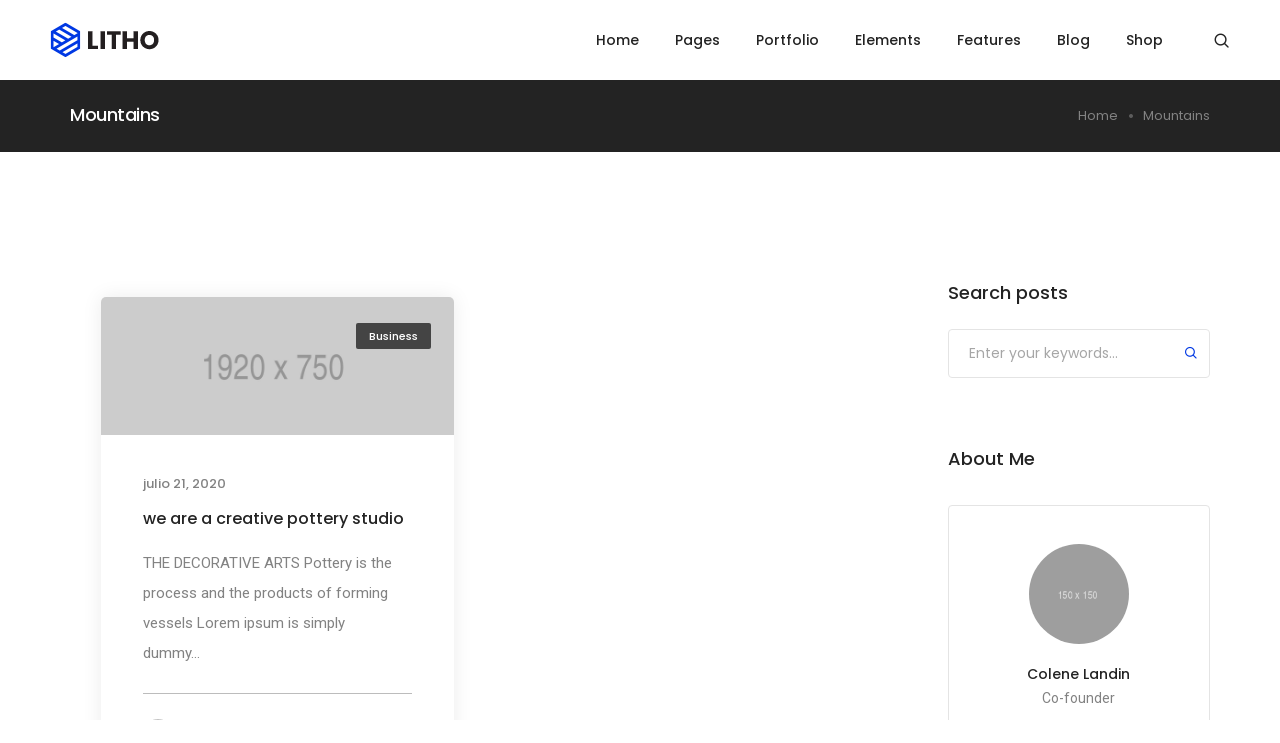

--- FILE ---
content_type: text/html; charset=UTF-8
request_url: https://maynez.com.mx/temas/mountains/
body_size: 166255
content:
<!DOCTYPE html>
<html lang="es" class="no-js">
	<head>
		<!-- keywords -->
		<meta charset="UTF-8" />
		<!-- viewport -->
		<meta name="viewport" content="width=device-width, initial-scale=1, maximum-scale=1" />
		<!-- profile -->
		<link rel="profile" href="https://gmpg.org/xfn/11" />
		<meta name='robots' content='index, follow, max-image-preview:large, max-snippet:-1, max-video-preview:-1' />

	<!-- This site is optimized with the Yoast SEO plugin v22.2 - https://yoast.com/wordpress/plugins/seo/ -->
	<title>Mountains Archives ~ MÁYNEZ: Jorge Máynez - Candidato a Presidente de México en 2024</title>
	<link rel="canonical" href="https://maynez.com.mx/temas/mountains/" />
	<meta property="og:locale" content="es_MX" />
	<meta property="og:type" content="article" />
	<meta property="og:title" content="Mountains Archives ~ MÁYNEZ: Jorge Máynez - Candidato a Presidente de México en 2024" />
	<meta property="og:url" content="https://maynez.com.mx/temas/mountains/" />
	<meta property="og:site_name" content="MÁYNEZ: Jorge Máynez - Candidato a Presidente de México en 2024" />
	<meta property="og:image" content="https://maynez.com.mx/wp-content/uploads/2024/03/LANDING-PAGE-MตYNEZ-ARRANQUE_01-e1709273319278.png" />
	<meta property="og:image:width" content="3334" />
	<meta property="og:image:height" content="1350" />
	<meta property="og:image:type" content="image/png" />
	<meta name="twitter:card" content="summary_large_image" />
	<meta name="twitter:site" content="@alvarezmaynez" />
	<script type="application/ld+json" class="yoast-schema-graph">{"@context":"https://schema.org","@graph":[{"@type":"CollectionPage","@id":"https://maynez.com.mx/temas/mountains/","url":"https://maynez.com.mx/temas/mountains/","name":"Mountains Archives ~ MÁYNEZ: Jorge Máynez - Candidato a Presidente de México en 2024","isPartOf":{"@id":"https://maynez.com.mx/#website"},"primaryImageOfPage":{"@id":"https://maynez.com.mx/temas/mountains/#primaryimage"},"image":{"@id":"https://maynez.com.mx/temas/mountains/#primaryimage"},"thumbnailUrl":"https://maynez.com.mx/wp-content/uploads/2020/07/litho-1920x750-ph.jpg","breadcrumb":{"@id":"https://maynez.com.mx/temas/mountains/#breadcrumb"},"inLanguage":"es"},{"@type":"ImageObject","inLanguage":"es","@id":"https://maynez.com.mx/temas/mountains/#primaryimage","url":"https://maynez.com.mx/wp-content/uploads/2020/07/litho-1920x750-ph.jpg","contentUrl":"https://maynez.com.mx/wp-content/uploads/2020/07/litho-1920x750-ph.jpg","width":1920,"height":750},{"@type":"BreadcrumbList","@id":"https://maynez.com.mx/temas/mountains/#breadcrumb","itemListElement":[{"@type":"ListItem","position":1,"name":"Home","item":"https://maynez.com.mx/"},{"@type":"ListItem","position":2,"name":"Mountains"}]},{"@type":"WebSite","@id":"https://maynez.com.mx/#website","url":"https://maynez.com.mx/","name":"Jorge Máynez - Candidato a Presidente de México 2024","description":"Jorge Álvarez Máynez - Movimiento Ciudadano","alternateName":"Jorge Álvarez Máynez: Candidato a la Presidencia 2024","potentialAction":[{"@type":"SearchAction","target":{"@type":"EntryPoint","urlTemplate":"https://maynez.com.mx/?s={search_term_string}"},"query-input":"required name=search_term_string"}],"inLanguage":"es"}]}</script>
	<!-- / Yoast SEO plugin. -->


<link rel='dns-prefetch' href='//stats.wp.com' />
<link rel="alternate" type="application/rss+xml" title="MÁYNEZ: Jorge Máynez - Candidato a Presidente de México en 2024 &raquo; Feed" href="https://maynez.com.mx/feed/" />
<link rel="alternate" type="application/rss+xml" title="MÁYNEZ: Jorge Máynez - Candidato a Presidente de México en 2024 &raquo; RSS de los comentarios" href="https://maynez.com.mx/comments/feed/" />
<link rel="alternate" type="application/rss+xml" title="MÁYNEZ: Jorge Máynez - Candidato a Presidente de México en 2024 &raquo; Mountains RSS de la etiqueta" href="https://maynez.com.mx/temas/mountains/feed/" />
		<!-- This site uses the Google Analytics by MonsterInsights plugin v9.11.1 - Using Analytics tracking - https://www.monsterinsights.com/ -->
		<!-- Nota: MonsterInsights no está actualmente configurado en este sitio. El dueño del sitio necesita identificarse usando su cuenta de Google Analytics en el panel de ajustes de MonsterInsights. -->
					<!-- No tracking code set -->
				<!-- / Google Analytics by MonsterInsights -->
		<style id='wp-img-auto-sizes-contain-inline-css' type='text/css'>
img:is([sizes=auto i],[sizes^="auto," i]){contain-intrinsic-size:3000px 1500px}
/*# sourceURL=wp-img-auto-sizes-contain-inline-css */
</style>
<link rel='stylesheet' id='themify-icons-css' href='https://maynez.com.mx/wp-content/plugins/litho-addons/includes/assets/css/themify-icons.css?ver=2.2' type='text/css' media='all' />
<link rel='stylesheet' id='simple-line-icons-css' href='https://maynez.com.mx/wp-content/plugins/litho-addons/includes/assets/css/simple-line-icons.css?ver=2.2' type='text/css' media='all' />
<link rel='stylesheet' id='et-line-icons-css' href='https://maynez.com.mx/wp-content/plugins/litho-addons/includes/assets/css/et-line-icons.css?ver=2.2' type='text/css' media='all' />
<link rel='stylesheet' id='iconsmind-line-icons-css' href='https://maynez.com.mx/wp-content/plugins/litho-addons/includes/assets/css/iconsmind-line.css?ver=2.2' type='text/css' media='all' />
<link rel='stylesheet' id='iconsmind-solid-icons-css' href='https://maynez.com.mx/wp-content/plugins/litho-addons/includes/assets/css/iconsmind-solid.css?ver=2.2' type='text/css' media='all' />
<link rel='stylesheet' id='feather-icons-css' href='https://maynez.com.mx/wp-content/plugins/litho-addons/includes/assets/css/feather-icons.css?ver=2.2' type='text/css' media='all' />
<style id='wp-emoji-styles-inline-css' type='text/css'>

	img.wp-smiley, img.emoji {
		display: inline !important;
		border: none !important;
		box-shadow: none !important;
		height: 1em !important;
		width: 1em !important;
		margin: 0 0.07em !important;
		vertical-align: -0.1em !important;
		background: none !important;
		padding: 0 !important;
	}
/*# sourceURL=wp-emoji-styles-inline-css */
</style>
<style id='classic-theme-styles-inline-css' type='text/css'>
/*! This file is auto-generated */
.wp-block-button__link{color:#fff;background-color:#32373c;border-radius:9999px;box-shadow:none;text-decoration:none;padding:calc(.667em + 2px) calc(1.333em + 2px);font-size:1.125em}.wp-block-file__button{background:#32373c;color:#fff;text-decoration:none}
/*# sourceURL=/wp-includes/css/classic-themes.min.css */
</style>
<link rel='stylesheet' id='contact-form-7-css' href='https://maynez.com.mx/wp-content/plugins/contact-form-7/includes/css/styles.css?ver=5.9.3' type='text/css' media='all' />
<link rel='stylesheet' id='uaf_client_css-css' href='https://maynez.com.mx/wp-content/uploads/useanyfont/uaf.css?ver=1709315018' type='text/css' media='all' />
<link rel='stylesheet' id='bootstrap-css' href='https://maynez.com.mx/wp-content/themes/litho/assets/css/bootstrap.min.css?ver=5.3.2' type='text/css' media='all' />
<link rel='stylesheet' id='swiper-css' href='https://maynez.com.mx/wp-content/themes/litho/assets/css/swiper.min.css?ver=8.4.7' type='text/css' media='all' />
<link rel='stylesheet' id='elementor-icons-shared-0-css' href='https://maynez.com.mx/wp-content/plugins/elementor/assets/lib/font-awesome/css/fontawesome.min.css?ver=5.15.3' type='text/css' media='all' />
<link rel='stylesheet' id='elementor-icons-fa-regular-css' href='https://maynez.com.mx/wp-content/plugins/elementor/assets/lib/font-awesome/css/regular.min.css?ver=5.15.3' type='text/css' media='all' />
<link rel='stylesheet' id='elementor-icons-fa-brands-css' href='https://maynez.com.mx/wp-content/plugins/elementor/assets/lib/font-awesome/css/brands.min.css?ver=5.15.3' type='text/css' media='all' />
<link rel='stylesheet' id='elementor-icons-fa-solid-css' href='https://maynez.com.mx/wp-content/plugins/elementor/assets/lib/font-awesome/css/solid.min.css?ver=5.15.3' type='text/css' media='all' />
<link rel='stylesheet' id='justified-gallery-css' href='https://maynez.com.mx/wp-content/themes/litho/assets/css/justified-gallery.min.css?ver=3.8.1' type='text/css' media='all' />
<link rel='stylesheet' id='mCustomScrollbar-css' href='https://maynez.com.mx/wp-content/plugins/litho-addons/includes/assets/css/jquery.mCustomScrollbar.min.css?ver=3.1.5' type='text/css' media='all' />
<link rel='stylesheet' id='magnific-popup-css' href='https://maynez.com.mx/wp-content/themes/litho/assets/css/magnific-popup.css?ver=1.1.0' type='text/css' media='all' />
<link rel='stylesheet' id='hover-animation-css' href='https://maynez.com.mx/wp-content/plugins/litho-addons/assets/css/hover-min.css?ver=2.3.2' type='text/css' media='all' />
<link rel='stylesheet' id='font-awesome-css' href='https://maynez.com.mx/wp-content/plugins/litho-addons/includes/assets/css/font-awesome.min.css?ver=6.5.1' type='text/css' media='all' />
<link rel='stylesheet' id='litho-style-css' href='https://maynez.com.mx/wp-content/themes/litho/style.css?ver=2.2' type='text/css' media='all' />
<link rel='stylesheet' id='litho-responsive-css' href='https://maynez.com.mx/wp-content/themes/litho/assets/css/responsive.css?ver=2.2' type='text/css' media='all' />
<style id='litho-responsive-inline-css' type='text/css'>
.blog-standard.blog-post-sticky .entry-title{text-transform:capitalize;}.blog-standard.blog-post-sticky .post-meta-wrapper .blog-like span.posts-like{display:inline-block;}.blog-standard.blog-post-sticky .post-meta-wrapper .comment-link span.comment-text{display:inline-block;}.error404 .litho-sub-heading{color:#0a0a0a!important;}.error404 .litho-heading{color:#ff7b00!important;}.error404 .btn{background-image:none !important;background-color:#ff7b00!important;}.litho-cookie-policy-wrapper .cookie-container .btn{text-transform:uppercase}@media (max-width:1600px){.hamburger-menu-modern{width:60%;}}@media (max-width:1199px){.hamburger-menu-modern{width:70%;}.navbar-nav .nav-link,.navbar-expand-lg .navbar-nav .nav-link{margin:0 16px;}.hamburger-menu-half .litho-left-menu-wrap{height:calc(100vh - 330px);}}@media (min-width:1025px){.navbar-expand-lg .navbar-toggler{display:none;}.navbar-expand-lg .navbar-collapse{display:flex!important;flex-basis:auto;}.navbar-expand-lg .navbar-nav{flex-direction:row;}.navbar-expand-lg .elementor-widget-litho-mega-menu .toggle-menu-word{display:none;}.left-menu-modern .header-push-button{display:block;}}@media (max-width:1024px){.admin-bar .left-sidebar-wrapper .header-left-wrapper{margin-top:32px;}.admin-bar .left-sidebar-wrapper .header-left-wrapper .navbar-toggler{top:63px;}.admin-bar .left-menu-modern{margin-top:32px;}.admin-bar .left-menu-modern .navbar-toggler{top:63px;}.admin-bar[data-mobile-nav-style="modern"] .navbar-modern-inner .navbar-toggler,.admin-bar[data-mobile-nav-style="full-screen-menu"] .navbar-full-screen-menu-inner .navbar-toggler{right:25px;top:60px;}[data-mobile-nav-style=classic].navbar-collapse-show-after header .elementor-section,[data-mobile-nav-style=classic].navbar-collapse-show-after header .elementor-widget,[data-mobile-nav-style=classic].navbar-collapse-show-after header .elementor-widget-container,[data-mobile-nav-style=classic].navbar-collapse-show-after header .elementor-widget-wrap,[data-mobile-nav-style=classic].navbar-collapse-show-after header .elementor-column,[data-mobile-nav-style=classic].navbar-collapse-show-after header .elementor-column-wrap,[data-mobile-nav-style=classic].navbar-collapse-show-after header .elementor-section .elementor-container,[data-mobile-nav-style=classic].navbar-collapse-show-after header .elementor-section.elementor-section-stretched,[data-mobile-nav-style=classic].navbar-collapse-show header .elementor-section,[data-mobile-nav-style=classic].navbar-collapse-show header .elementor-widget,[data-mobile-nav-style=classic].navbar-collapse-show header .elementor-widget-container,[data-mobile-nav-style=classic].navbar-collapse-show header .elementor-widget-wrap,[data-mobile-nav-style=classic].navbar-collapse-show header .elementor-column,[data-mobile-nav-style=classic].navbar-collapse-show header .elementor-column-wrap,[data-mobile-nav-style=classic].navbar-collapse-show header .elementor-section .elementor-container,[data-mobile-nav-style=classic].navbar-collapse-show header .elementor-section.elementor-section-stretched{position:inherit !important;}.navbar-expand-lg .navbar-collapse.collapse:not(.show){display:none !important;}.navbar-expand-lg .navbar-collapse{display:inline !important;display:inline !important;-ms-flex-preferred-size:inherit !important;flex-basis:inherit !important;}[data-mobile-nav-style=classic] .navbar-expand-lg .navbar-collapse{width:100% !important}.navbar-expand-lg .navbar-nav{-ms-flex-direction:column !important;flex-direction:column !important;}.header-with-mini-header .header-common-wrapper.standard{margin-top:0;}.admin-bar.navbar-collapse-show[data-mobile-nav-style=classic] .sticky .header-common-wrapper {top:32px !important;}.push-button:hover{opacity:1;}.shrink-nav .navbar-toggler{transition-duration:0.5s;-webkit-transition-duration:0.5s;-moz-transition-duration:0.5s;-ms-transition-duration:0.5s;-o-transition-duration:0.5s;}.sticky .shrink-nav .navbar-toggler{margin:25px 0 23px 0;}.sticky .shrink-nav.navbar-nav .nav-link,.sticky .shrink-nav.navbar-expand-lg .navbar-nav .nav-link{padding:9px 40px;}header .default-logo,header .alt-logo{display:none;}header .navbar-brand .mobile-logo{visibility:visible;opacity:1;width:auto;}.search-form-wrapper .search-form-icon{color:#232323;padding:5px 0 5px 5px;}.search-form-wrapper .search-form-icon .elementor-icon,header .social-icons-wrapper ul li a.elementor-social-icon i{color:#232323;}.search-form-wrapper .search-form-icon:hover .elementor-icon{color:rgba(0,0,0,0.6);}.litho-top-cart-wrapper .litho-cart-top-counter i{color:#232323;}.litho-top-cart-wrapper:hover .litho-cart-top-counter i{color:rgba(0,0,0,0.6);}.push-button span{background-color:#232323;}.navbar-toggler{margin:30px 0 28px 0;padding:0;font-size:24px;width:22px;height:14px;display:inline-block !important;position:relative;border:none;vertical-align:middle;border-radius:0;}.navbar-toggler-line{background:#232323;height:2px;width:22px;content:"";display:block;border-radius:0;position:absolute;left:0;right:0;margin-left:auto;margin-right:auto;-webkit-transform:rotate(0deg);-moz-transform:rotate(0deg);-o-transform:rotate(0deg);transform:rotate(0deg);-webkit-transition:.25s ease-in-out;-moz-transition:.25s ease-in-out;-o-transition:.25s ease-in-out;transition:.25s ease-in-out;}.navbar-toggler-line:nth-child(1){top:0px;width:14px;}.navbar-toggler-line:nth-child(2),.navbar-toggler-line:nth-child(3){top:6px;}.navbar-toggler-line:nth-child(4){top:12px;width:14px;}.navbar-collapse-show .navbar-toggler-line:nth-child(1){top:7px;width:0%;}.navbar-collapse-show .navbar-toggler-line:nth-child(2){-webkit-transform:rotate(45deg);-moz-transform:rotate(45deg);-o-transform:rotate(45deg);-ms-transform:rotate(45deg);transform:rotate(45deg);}.navbar-collapse-show .navbar-toggler-line:nth-child(3){-webkit-transform:rotate(-45deg);-moz-transform:rotate(-45deg);-o-transform:rotate(-45deg);-ms-transform:rotate(-45deg);transform:rotate(-45deg);}.navbar-collapse-show .navbar-toggler-line:nth-child(4){top:7px;width:0%;}.dropdown-toggle:after,.simple-dropdown .sub-menu li .dropdown-toggle{display:none;}.navbar-collapse {left:0 !important;position:absolute;top:calc(100% - 1px);left:0;width:100vw;background:#fff;overflow:hidden;box-shadow:0 20px 15px 0 rgba(23,23,23,.05);max-height:calc(100vh - 70px);}.header-with-mini-header .navbar-collapse{max-height:calc(100vh - 120px);}.navbar-collapse.show {overflow-y:auto !important;}.admin-bar .navbar-collapse{max-height:calc(100vh - 116px);}.header-common-wrapper{background-color:#fff;}.navbar-nav{padding:15px 0 25px;text-align:left;}.nav-item.dropdown.megamenu{position:relative;}.navbar-nav .nav-link,.navbar-expand-lg .navbar-nav .nav-link{font-size:15px;color:#232323;padding:9px 40px;font-weight:500;margin:0;display:block;}.navbar-nav .nav-link:hover,.navbar-expand-lg .navbar-nav .nav-link:hover,.navbar-nav .open > .nav-link,.navbar-expand-lg .navbar-nav .open > .nav-link,.navbar-nav .current-menu-ancestor > .nav-link,.navbar-nav .current-menu-item > .nav-link{color:rgba(0,0,0,0.6);}.nav-item > .dropdown-toggle{display:block;width:48px;height:48px;right:27px;position:absolute;top:0;text-align:center;line-height:50px;}.nav-item.show > .dropdown-toggle,.nav-item > .dropdown-toggle.show{-ms-transform:rotate(-180deg);-webkit-transform:rotate(-180deg);transform:rotate(-180deg);}.nav-item.dropdown.megamenu .menu-back-div,header .sub-menu,.simple-dropdown .sub-menu{width:100% !important;background-color:#f7f7f7;padding:30px 40px 30px;box-shadow:none;-moz-box-shadow:none;-webkit-box-shadow:none;border-radius:0;border:0;left:0 !important;position:initial !important;}.nav-item.dropdown.megamenu .menu-back-div{display:none;}.nav-item.dropdown.megamenu.show .menu-back-div,.nav-item.dropdown.megamenu .menu-back-div.show{display:block;}.dropdown.open > .sub-menu,.dropdown.open > .dropdown-menu{display:none}.dropdown.show > .sub-menu,.dropdown.show > .dropdown-menu,.dropdown > .sub-menu.show,.dropdown > .dropdown-menu.show{display:block;}.simple-dropdown .sub-menu{display:none;}.simple-dropdown .sub-menu li{padding:0;}.nav-item.dropdown.simple-dropdown .dropdown-menu > .dropdown{margin-bottom:20px;}.nav-item.dropdown.simple-dropdown .dropdown-menu > li ~ .dropdown{margin-top:20px;}.nav-item.dropdown.simple-dropdown .dropdown-menu > .dropdown:last-child,.nav-item.dropdown.simple-dropdown .dropdown-menu > .menu-item:last-child{margin-bottom:0;}.nav-item.dropdown.simple-dropdown .dropdown-menu > .dropdown > a{color:#232323;margin:15px 0 7px 0;font-size:14px;font-weight:500;line-height:normal;}.nav-item.dropdown.simple-dropdown .dropdown-menu > .menu-item > a{padding:3px 15px 3px;margin-top:0;font-size:14px;margin-bottom:7px;line-height:inherit;color:#232323;}.dropdown-menu.megamenu-content li a,.simple-dropdown .sub-menu a,.nav-item.dropdown.simple-dropdown .dropdown-menu > .dropdown.menu-item ul li a{font-weight:400;}.nav-item.dropdown.simple-dropdown .dropdown-menu > .dropdown.menu-item a{line-height:normal;}.nav-item.dropdown.simple-dropdown .dropdown-menu > .dropdown.menu-item ul li a{color:#828282;}.nav-item.dropdown.simple-dropdown .dropdown-menu .dropdown .dropdown-menu{margin:0 0 5px;left:0;top:0;padding:0;}.simple-dropdown .sub-menu li .handler{display:none;}.dropdown > .sub-menu .sub-menu{display:block;}.navbar-nav-clone{padding-bottom:0}.navbar-nav-clone + ul{padding-top:0;}.nav-item.dropdown.simple-dropdown .dropdown-menu > .dropdown.menu-item > ul li ul{padding-left:15px;}.hamburger-menu-modern .litho-left-menu li a{font-size:30px;line-height:38px;}.hamburger-menu-modern{width:45%;}.hamburger-menu-modern .full-screen,.hamburger-menu-wrapper .hamburger-menu .full-screen{height:100vh !important;}.left-sidebar-wrapper{padding-left:0;}.left-sidebar-wrapper .left-sidebar-wrapper header.site-header{left:-290px;height:100%;top:0;padding-top:60px;-webkit-box-align:start;-ms-flex-align:start;align-items:start;-webkit-transition-duration:.3s;-moz-transition-duration:.3s;-ms-ransition-duration:.3s;-o-transition-duration:.3s;transition-duration:.3s;}.left-sidebar-wrapper .header-left-wrapper{position:fixed;left:0;top:0;text-align:left!important;width:100%;z-index:9;height:auto;}.left-sidebar-wrapper .header-left-wrapper .navbar-toggler{position:fixed;right:40px;top:31px;margin:0;}.litho-left-menu-wrapper,.navbar-expand-lg .litho-left-menu-wrapper.navbar-collapse,.navbar-expand-lg .litho-left-menu-wrapper.navbar-collapse.collapse:not(.show),.navbar-collapse-show .litho-left-menu-wrapper,.navbar-collapse-show .navbar-expand-lg .litho-left-menu-wrapper.navbar-collapse,.navbar-collapse-show .navbar-expand-lg .litho-left-menu-wrapper.navbar-collapse.collapse:not(.show){padding:0;left:0 !important;overflow:visible;height:auto !important;top:0;width:100%;position:relative;display:block !important;box-shadow:0 0 0 0 rgba(23,23,23,.05);max-height:100%;background-color:transparent;}.left-menu-classic-section{left:-290px !important;z-index:-1;overflow:visible;height:100%;top:0;width:290px;position:fixed;display:block !important;background-color:#fff;transition:all .3s ease-in-out;-moz-transition:all .3s ease-in-out;-webkit-transition:all .3s ease-in-out;-ms-transition:all .3s ease-in-out;-o-transition:all .3s ease-in-out;}.navbar-collapse-show .litho-left-menu-wrapper,.navbar-collapse-show .navbar-expand-lg .litho-left-menu-wrapper.navbar-collapse,.navbar-collapse-show .navbar-expand-lg .litho-left-menu-wrapper.navbar-collapse.collapse:not(.show){left:0 !important;}.left-sidebar-wrapper header.site-header{left:-290px;}.navbar-collapse-show .left-menu-classic-section,.navbar-collapse-show .left-sidebar-wrapper header.site-header{left:0 !important;}.navbar-collapse-show .left-menu-classic-section > div{overflow-y:auto;height:100%;}.header-left-wrapper{overflow-y:visible;}.left-menu-modern.header-left-wrapper{border-bottom:0;padding:0;}.left-menu-modern .social-icons-wrapper li{margin:0 7px;width:auto;}.left-menu-modern{height:auto;width:100%;display:block;}.show-menu .left-menu-modern .hamburger-menu{left:0;}.header-left-wrapper .hamburger-menu-wrapper .litho-left-menu-wrap{height:calc(100vh - 100px);}.page-wrapper{padding-left:0;}.hamburger-menu-wrapper .litho-left-menu .menu-toggle:before,.hamburger-menu-wrapper .litho-left-menu .menu-toggle:after{top:16px;}.hamburger-menu-half{width:60%;}.navbar-expand-lg.navbar-default .navbar-nav .page_item > a,.navbar-expand-lg.navbar-default .navbar-nav > .menu-item > a{padding:9px 15px;margin:0;font-size:15px;}.navbar-expand-lg.navbar-default .accordion-menu{position:inherit;}.navbar-default .navbar-nav .menu-item .sub-menu li.current-menu-parent:before,.navbar-default .navbar-nav .menu-item .sub-menu li.current-menu-ancestor:before{display:none;font-family:"Font Awesome 5 Free";font-weight:900;content:"\f105";position:absolute;right:25px;top:10px;}.navbar-default .navbar-nav li.current-menu-parent:before,.navbar-default .navbar-nav li.current-menu-ancestor:before{font-family:"Font Awesome 5 Free";font-weight:900;content:"\f105";position:absolute;right:25px;top:10px;padding:5px 10px;-ms-transform:rotate(90deg);-webkit-transform:rotate(90deg);transform:rotate(90deg);right:15px;top:5px;}.navbar-default .navbar-nav li.current-menu-parent.active:before,.navbar-default .navbar-nav li.current-menu-ancestor.active:before{-ms-transform:rotate(-90deg);-webkit-transform:rotate(-90deg);transform:rotate(-90deg);}.navbar-expand-lg.navbar-default .navbar-nav .menu-item:hover > .sub-menu{display:block;}.navbar-default .navbar-nav li.current-menu-parent.active .sub-menu,.navbar-default .navbar-nav li.current-menu-ancestor.active .sub-menu{display:block;}.navbar-expand-lg.navbar-default .navbar-nav .menu-item .sub-menu li a{padding:10px 0;font-size:14px;}.navbar-expand-lg.navbar-default .navbar-nav .menu-item .sub-menu{left:0;top:0;}.navbar-expand-lg.navbar-default .navbar-nav .menu-item .sub-menu li > .sub-menu{padding:5px 20px 0;padding-bottom:5px;}.navbar-expand-lg.navbar-default .navbar-nav .menu-item .sub-menu{display:block;}.navbar-default .navbar-nav .menu-item .sub-menu li.menu-item-has-children::before{display:none;}.navbar-expand-lg.navbar-default .navbar-nav .page_item .children{display:block;}.navbar-expand-lg.navbar-default .navbar-nav .page_item > .children{background-color:#f7f7f7;left:0;width:100%;margin:0;box-shadow:0 0 0 rgba(0,0,0,0.1);-moz-box-shadow:0 0 0 rgba(0,0,0,0.1);-webkit-box-shadow:0 0 0 rgba(0,0,0,0.1);border-radius:0;border:0;position:inherit;}.navbar-expand-lg.navbar-default .navbar-nav .page_item > .children li .children{left:0;top:0;padding:10px 0 0;}.navbar-expand-lg.navbar-default .navbar-nav .page_item > .children li .children li{padding-left:15px;padding-right:15px;}.navbar-expand-lg.navbar-default .navbar-nav .page_item > .children li.page_item_has_children::before,.navbar-default .navbar-nav li.current-menu-parent::before,.navbar-default .navbar-nav li.current-menu-ancestor::before{display:none;}.navbar-expand-lg.navbar-default .navbar-nav .menu-item .sub-menu li.current-menu-ancestor > a{color:#232323;}.navbar-expand-lg.navbar-default .navbar-toggler{margin:22px 0 28px 0;}[data-mobile-nav-style=modern] .page-layout,[data-mobile-nav-style=modern] .box-layout{background-color:#fff;}[data-mobile-nav-style=modern] header .navbar-collapse{display:none !important;}[data-mobile-nav-style=modern] .navbar-modern-inner .navbar-nav{width:100%;padding:0;}[data-mobile-nav-style=modern] .navbar-modern-inner .navbar-collapse.show{height:100%;}[data-mobile-nav-style=modern] .navbar-modern-inner .navbar-toggler-line{background-color:#fff;}[data-mobile-nav-style=modern] .navbar-modern-inner .nav-item a,[data-mobile-nav-style=modern] .navbar-modern-inner .nav-item i,[data-mobile-nav-style=modern] .navbar-modern-inner .simple-dropdown .dropdown-menu .dropdown a.active,[data-mobile-nav-style=modern] .navbar-modern-inner .nav-item.dropdown.simple-dropdown .dropdown-menu > .dropdown > a,[data-mobile-nav-style=modern] .navbar-modern-inner .nav-item.dropdown.simple-dropdown .dropdown-menu .dropdown a,[data-mobile-nav-style=modern] .navbar-modern-inner .nav-item.dropdown.simple-dropdown .dropdown-menu > .menu-item > a{color:#fff;display:inline-block;right:0;font-size:17px;font-weight:500;padding:.5rem 0;}[data-mobile-nav-style=modern] .navbar-modern-inner .simple-dropdown .dropdown-menu .current-menu-item > a{text-decoration:underline;}[data-mobile-nav-style=modern] .navbar-modern-inner .nav-item i{font-size:14px;}[data-mobile-nav-style=modern] .navbar-modern-inner .nav-item i.dropdown-toggle{font-size:17px;font-weight:600;padding:0;}[data-mobile-nav-style=modern] .navbar-modern-inner .nav-item .megamenu-content h5{font-size:15px;font-weight:500;color:#fff;opacity:.7;margin-top:0;}[data-mobile-nav-style=modern] .navbar-modern-inner .nav-item .megamenu-content a,[data-mobile-nav-style=modern] .navbar-modern-inner .nav-item.dropdown.simple-dropdown .dropdown-menu > .dropdown > a{font-size:13px;padding:0}[data-mobile-nav-style=modern] .navbar-modern-inner .nav-item.dropdown.megamenu .menu-back-div{color:#fff;position:inherit !important;margin-bottom:15px !important;margin-top:6px;padding:0 !important;right:0;}[data-mobile-nav-style=modern] .navbar-modern-inner .nav-item.dropdown.megamenu .menu-back-div ul{padding:0;list-style:none;}[data-mobile-nav-style=modern] .navbar-modern-inner .dropdown-menu.megamenu-content li,[data-mobile-nav-style=modern] .navbar-modern-inner .nav-item.dropdown.simple-dropdown .dropdown-menu .dropdown .dropdown-menu {line-height:normal;padding-bottom:10px;font-size:15px;background-color:transparent;}[data-mobile-nav-style=modern] .navbar-modern-inner .nav-item.dropdown.megamenu .menu-back-div,[data-mobile-nav-style=modern] .navbar-modern-inner .simple-dropdown > .dropdown-menu{border-radius:0;background-color:transparent;transform:translate3d(0,0,0px) !important;position:inherit !important;padding:8px 15px !important;margin-bottom:0 !important}[data-mobile-nav-style=modern] .navbar-modern-inner .nav-item.dropdown.megamenu .menu-back-div .elementor-column ul{margin-bottom:20px;}[data-mobile-nav-style=modern] .navbar-modern-inner .nav-item.dropdown.simple-dropdown .dropdown-menu > .dropdown{margin-bottom:0;}[data-mobile-nav-style=modern] .navbar-modern-inner .simple-dropdown > .dropdown-menu{padding-top:14px !important;padding-bottom:0 !important;}[data-mobile-nav-style=modern] .navbar-modern-inner .simple-dropdown > .dropdown-menu li:last-child > ul{margin-bottom:0 !important;}[data-mobile-nav-style=modern] .navbar-modern-inner .nav-item.dropdown.simple-dropdown .dropdown-menu .dropdown .dropdown-menu li{padding:0;}[data-mobile-nav-style=modern] .navbar-modern-inner .nav-item.dropdown.simple-dropdown .dropdown-menu .dropdown .dropdown-menu{margin-bottom:5px;}[data-mobile-nav-style=modern] .navbar-modern-inner .nav-item.dropdown.simple-dropdown .dropdown-menu .dropdown > a,[data-mobile-nav-style=modern] .navbar-modern-inner .nav-item.dropdown.simple-dropdown .dropdown-menu > .menu-item > a,[data-mobile-nav-style=modern] .navbar-modern-inner .nav-item.dropdown.simple-dropdown .dropdown-menu > .menu-item > ul.sub-menu.dropdown-menu > li.menu-item-has-children > a{opacity:.7;font-size:14px;margin-bottom:10px;margin-top:0;padding:0;}[data-mobile-nav-style=modern] .navbar-modern-inner .nav-item.dropdown.simple-dropdown .dropdown-menu .dropdown > .dropdown-toggle-clone,[data-mobile-nav-style=modern] .navbar-modern-inner .nav-item.dropdown.simple-dropdown .dropdown-menu .dropdown .dropdown-menu li .dropdown-toggle-clone{display:none;}[data-mobile-nav-style=modern] .navbar-modern-inner .nav-item.dropdown.simple-dropdown .dropdown-menu .dropdown .dropdown-menu li > a,[data-mobile-nav-style=modern] .navbar-modern-inner .nav-item.dropdown.simple-dropdown .dropdown-menu .dropdown .dropdown-menu li.menu-item-has-children > a{margin-bottom:10px;font-size:13px;color:#fff;opacity:1;}[data-mobile-nav-style=modern] .navbar-modern-inner .simple-dropdown .dropdown-menu .dropdown:hover > a,[data-mobile-nav-style=modern] .navbar-modern-inner .simple-dropdown .dropdown-menu .dropdown a:hover,[data-mobile-nav-style=modern] .navbar-modern-inner .simple-dropdown .dropdown-menu .dropdown a.active,[data-mobile-nav-style=modern] .navbar-modern-inner .simple-dropdown .dropdown-menu .dropdown a:focus,[data-mobile-nav-style=modern] .navbar-modern-inner .simple-dropdown .dropdown-menu .dropdown.active > a,[data-mobile-nav-style=modern] .navbar-modern-inner .simple-dropdown .dropdown-menu .current-menu-item > a,[data-mobile-nav-style=modern] .navbar-modern-inner .nav-item.dropdown.simple-dropdown .dropdown-menu .dropdown .dropdown-menu li.current-menu-item > a,[data-mobile-nav-style=modern] .navbar-modern-inner .dropdown-menu.megamenu-content li.current-menu-item > a,[data-mobile-nav-style=modern] .navbar-modern-inner .dropdown-menu.megamenu-content li.current_page_item > a{color:rgba(255,255,255,0.6);}[data-mobile-nav-style=modern] .navbar-modern-inner .mCustomScrollBox{height:auto;width:100%;}[data-mobile-nav-style=modern] .navbar-modern-inner .nav-item.dropdown.simple-dropdown .dropdown-menu .dropdown a{padding:0;}[data-mobile-nav-style=modern] .navbar-modern-inner .simple-dropdown .dropdown-menu .dropdown a .dropdown-toggle{display:none;right:13px;top:4px;transform:translateY(0);-webkit-transform:translateY(0);-moz-transform:translateY(0);-o-transform:translateY(0);-ms-transform:translateY(0);}[data-mobile-nav-style=modern] .navbar-modern-inner .dropdown-menu.megamenu-content li.active a,[data-mobile-nav-style=modern] .navbar-modern-inner .dropdown-menu.megamenu-content li a:hover{color:rgba(255,255,255,0.6);}.navbar-collapse-show[data-mobile-nav-style=modern]{overflow:hidden;padding-top:0;}[data-mobile-nav-style=modern] .navbar-modern-inner{opacity:0;visibility:hidden;overflow:visible !important;width:70vw;height:100vh !important;position:fixed;top:0;right:-40vw;z-index:90;display:-ms-flexbox !important;display:-webkit-box !important;display:flex !important;-webkit-box-pack:center;-ms-flex-pack:center;justify-content:center;-webkit-transition-duration:0.65s;transition-duration:0.65s;-webkit-transition-timing-function:cubic-bezier(0.23,1,0.32,1);transition-timing-function:cubic-bezier(0.23,1,0.32,1);-webkit-transform:translate3d(25vw,0,0);transform:translate3d(25vw,0,0);}.navbar-collapse-show[data-mobile-nav-style=modern] .navbar-modern-inner{right:0;opacity:1;visibility:visible !important;display:-ms-flexbox !important;display:-webkit-box !important;display:flex !important;-webkit-transition-delay:0.1s;transition-delay:0.1s;-webkit-transform:translate3d(0,0,0);transform:translate3d(0,0,0);}[data-mobile-nav-style=modern] .navbar-show-modern-bg{display:inline-block;width:100vw;height:100vh;position:fixed;top:0;left:0;z-index:-1;opacity:0;background-image:linear-gradient(to right top,#0039e3,#4132e0,#5e28dd,#741bd9,#8600d4);-webkit-transform:scale(1.75);transform:scale(1.75);transition:opacity .3s,-webkit-transform .3s;transition:opacity .3s,transform .3s;transition:opacity .3s,transform .3s,-webkit-transform .3s;-webkit-transition-delay:0.4s;-o-transition-delay:0.4s;transition-delay:0.4s;}.navbar-collapse-show[data-mobile-nav-style=modern] .navbar-show-modern-bg{-webkit-transform:scale(1);transform:scale(1);opacity:1;-webkit-transition-delay:0s;-o-transition-delay:0s;transition-delay:0s;}[data-mobile-nav-style=modern] .navbar,[data-mobile-nav-style=modern] .sticky.header-appear .header-reverse-scroll,[data-mobile-nav-style=modern] header .top-bar + .navbar.fixed-top{-webkit-transition-duration:0.75s;-moz-transition-duration:0.75s;-ms-transition-duration:0.75s;-o-transition-duration:0.75s;transition-duration:0.75s;}[data-mobile-nav-style=modern] .navbar,[data-mobile-nav-style=modern] .page-layout,[data-mobile-nav-style=modern] .box-layout,[data-mobile-nav-style=modern] .top-bar,[data-mobile-nav-style=modern] footer{-webkit-transition:all 0.3s,-webkit-transform 0.75s cubic-bezier(0.23,1,0.32,1);transition:all 0.3s,-webkit-transform 0.75s cubic-bezier(0.23,1,0.32,1);transition:transform 0.75s cubic-bezier(0.23,1,0.32,1),all 0.3s;transition:transform 0.75s cubic-bezier(0.23,1,0.32,1),all 0.3s,-webkit-transform 0.75s cubic-bezier(0.23,1,0.32,1);}.navbar-collapse-show[data-mobile-nav-style=modern] .navbar,.navbar-collapse-show[data-mobile-nav-style=modern] .page-layout,.navbar-collapse-show[data-mobile-nav-style=modern] .box-layout,.navbar-collapse-show[data-mobile-nav-style=modern] .top-bar,.navbar-collapse-show[data-mobile-nav-style=modern] footer{-webkit-transform:translate3d(-70vw,0,0);transform:translate3d(-70vw,0,0);}[data-mobile-nav-style=modern] .navbar-modern-inner .navbar-toggler{position:absolute;right:35px;top:35px;margin:0;}[data-mobile-nav-style=modern] .navbar-modern-inner .navbar-collapse{position:static;left:0;top:0;width:100%;height:100%;background:transparent;padding:100px 12vw;box-shadow:none;max-height:100%;display:flex !important;-ms-flex-pack:center!important;justify-content:center!important;}.navbar-collapse-show[data-mobile-nav-trigger-alignment=left][data-mobile-nav-style=modern] .navbar-modern-inner .navbar-toggler .navbar-collapse-show[data-mobile-nav-trigger-alignment=left][data-mobile-nav-style=modern] .navbar{position:absolute;}.navbar-collapse-show[data-mobile-nav-trigger-alignment=left][data-mobile-nav-style=modern] .navbar,.navbar-collapse-show[data-mobile-nav-trigger-alignment=left][data-mobile-nav-style=modern] .page-layout,.navbar-collapse-show[data-mobile-nav-trigger-alignment=left][data-mobile-nav-style=modern] .box-layout,.navbar-collapse-show[data-mobile-nav-trigger-alignment=left][data-mobile-nav-style=modern] .top-bar,.navbar-collapse-show[data-mobile-nav-trigger-alignment=left][data-mobile-nav-style=modern] footer{-webkit-transform:translate3d(80vw,0,0);transform:translate3d(80vw,0,0);}[data-mobile-nav-trigger-alignment=left] .navbar-modern-inner{width:80vw;right:inherit;left:-30vw;-webkit-transform:translate3d(-25vw,0,0);transform:translate3d(-25vw,0,0);}.navbar-collapse-show[data-mobile-nav-trigger-alignment=left] .navbar-modern-inner{left:0;right:inherit;}[data-mobile-nav-trigger-alignment=left] .navbar-modern-inner .navbar-collapse{right:0;left:inherit;padding-right:10vw;padding-left:10vw;}[data-mobile-nav-trigger-alignment=left][data-mobile-nav-style=modern] .parallax{background-attachment:scroll !important;}[data-mobile-nav-style=modern] .navbar-nav > .nav-item{border-bottom:1px solid rgba(255,255,255,.1);padding-top:10px;padding-bottom:12px;}[data-mobile-nav-style=modern] .navbar-nav > .nav-item:last-child{border-bottom:0;}[data-mobile-nav-style=modern] .nav-item > .dropdown-toggle{top:7px;}[data-mobile-nav-style=modern] .navbar-nav > .nav-item.current-menu-ancestor > a{color:rgba(255,255,255,0.6);}[data-mobile-nav-trigger-alignment=right][data-mobile-nav-style=modern] .navbar-modern-inner .navbar-toggler{display:none;}.navbar-collapse-show[data-mobile-nav-style=full-screen-menu]{overflow:hidden;}.navbar-collapse-show[data-mobile-nav-style=full-screen-menu] .navbar .navbar-nav{padding:0;}[data-mobile-nav-style=full-screen-menu] .navbar-full-screen-menu-inner{background-image:linear-gradient(to right top,#0039e3,#4132e0,#5e28dd,#741bd9,#8600d4);visibility:hidden;overflow:hidden !important;width:100vw;height:100vh !important;position:fixed;top:-100vh;left:0;z-index:9999;display:-ms-flexbox !important;display:-webkit-box !important;display:flex !important;-webkit-box-pack:center;-ms-flex-pack:center;justify-content:center;-webkit-transition:all 0.4s ease-ou;transition:all 0.4s ease-out;-webkit-transition-delay:0.6s;transition-delay:0.6s;}.navbar-collapse-show[data-mobile-nav-style=full-screen-menu] .navbar-full-screen-menu-inner{height:100vh !important;top:0;visibility:visible !important;-webkit-transition:all 0.2s ease-in;transition:all 0.2s ease-in;-webkit-transition-delay:0.20s;transition-delay:0.20s;}[data-mobile-nav-style=full-screen-menu] .navbar-full-screen-menu-inner .navbar-collapse{position:inherit;left:0;top:0;width:100%;height:100%;padding:100px 0;max-height:100%;box-shadow:none;background:transparent;display:-ms-flexbox !important;display:-webkit-box !important;display:flex !important;-ms-flex-pack:center!important;justify-content:center!important;-webkit-overflow-scrolling:touch;}[data-mobile-nav-style=full-screen-menu] .navbar-full-screen-menu-inner .navbar-nav{padding:0;}[data-mobile-nav-style=full-screen-menu] .navbar-modern-inner .nav-item.dropdown.megamenu .menu-back-div .elementor-column ul{margin-bottom:20px;}[data-mobile-nav-style=full-screen-menu] .navbar-full-screen-menu-inner .nav-item.dropdown.megamenu .menu-back-div,[data-mobile-nav-style=full-screen-menu] .navbar-full-screen-menu-inner .simple-dropdown > .dropdown-menu{border-radius:0;background-color:transparent;transform:translate3d(0,0,0px) !important;position:inherit !important;padding:8px 15px !important;margin-bottom:0 !important;margin-top:6px;}[data-mobile-nav-style=full-screen-menu] .navbar-full-screen-menu-inner .mCustomScrollBox{height:auto;width:80%;}[data-mobile-nav-style=full-screen-menu] .navbar-full-screen-menu-inner .nav-item a,[data-mobile-nav-style=full-screen-menu] .navbar-full-screen-menu-inner .nav-item i,[data-mobile-nav-style=full-screen-menu] .navbar-full-screen-menu-inner .nav-item.dropdown.simple-dropdown .dropdown-menu > .dropdown > a{color:#fff;font-size:17px;font-weight:500;padding:.5rem 0;}[data-mobile-nav-style=full-screen-menu] .navbar-full-screen-menu-inner .nav-item i{padding:0;font-size:14px;}[data-mobile-nav-style=full-screen-menu] .navbar-full-screen-menu-inner .megamenu-content h5{font-size:15px;font-weight:500;color:#fff;opacity:.7;margin-top:0;}[data-mobile-nav-style=full-screen-menu] .navbar-full-screen-menu-inner .nav-item.dropdown.megamenu .menu-back-div{color:#fff;line-height:normal;padding-bottom:5px;font-size:15px;}[data-mobile-nav-style=full-screen-menu] .navbar-full-screen-menu-inner .dropdown-menu.megamenu-content li.active a,[data-mobile-nav-style=full-screen-menu] .navbar-full-screen-menu-inner .dropdown-menu.megamenu-content li a:hover{color:rgba(255,255,255,0.6);}[data-mobile-nav-style=full-screen-menu] .navbar-full-screen-menu-inner .nav-item.dropdown.megamenu .menu-back-div ul{margin-bottom:20px;padding:0;}[data-mobile-nav-style=full-screen-menu] .navbar-full-screen-menu-inner .nav-item.dropdown.megamenu .menu-back-div ul:last-child{list-style:none;}[data-mobile-nav-style=full-screen-menu] .navbar-full-screen-menu-inner .dropdown-menu.megamenu-content li,[data-mobile-nav-style=full-screen-menu] .navbar-full-screen-menu-inner .nav-item.dropdown.simple-dropdown .dropdown-menu .dropdown .dropdown-menu{line-height:normal;padding-bottom:12px;font-size:15px;background-color:transparent;}[data-mobile-nav-style=full-screen-menu] .navbar-full-screen-menu-inner .nav-item .megamenu-content a,[data-mobile-nav-style=full-screen-menu] .navbar-full-screen-menu-inner .nav-item.dropdown.simple-dropdown .dropdown-menu > .dropdown > a{font-size:13px;padding:0;}[data-mobile-nav-style=full-screen-menu] .navbar-full-screen-menu-inner .simple-dropdown > .dropdown-menu{padding-bottom:0 !important;}[data-mobile-nav-style=full-screen-menu] .navbar-full-screen-menu-inner .nav-item.dropdown.simple-dropdown .dropdown-menu > .dropdown{margin-bottom:0;}[data-mobile-nav-style=full-screen-menu] .navbar-full-screen-menu-inner .nav-item.dropdown.simple-dropdown .dropdown-menu .dropdown a,[data-mobile-nav-style=full-screen-menu] .navbar-full-screen-menu-inner .nav-item.dropdown.simple-dropdown .dropdown-menu .dropdown .dropdown-menu li > a,[data-mobile-nav-style=full-screen-menu] .navbar-full-screen-menu-inner .nav-item.dropdown.simple-dropdown .dropdown-menu .dropdown .dropdown-menu li.menu-item-has-children > a{padding:3px 0 3px;font-size:13px;margin-bottom:6px;margin-top:0;color:#fff;opacity:1;}[data-mobile-nav-style=full-screen-menu] .navbar-full-screen-menu-inner .nav-item.dropdown.simple-dropdown .dropdown-menu .dropdown > a,[data-mobile-nav-style=full-screen-menu] .navbar-full-screen-menu-inner .nav-item.dropdown.simple-dropdown .dropdown-menu .dropdown > a,[data-mobile-nav-style=full-screen-menu] .navbar-full-screen-menu-inner .nav-item.dropdown.simple-dropdown .dropdown-menu > .menu-item > a,[data-mobile-nav-style=full-screen-menu] .navbar-full-screen-menu-inner .nav-item.dropdown.simple-dropdown .dropdown-menu > .menu-item > ul.sub-menu.dropdown-menu > li.menu-item-has-children > a{color:#fff;opacity:.7;margin-bottom:7px;font-size:14px;padding:3px 0 3px;line-height:normal;}[data-mobile-nav-style=full-screen-menu] .navbar-full-screen-menu-inner .simple-dropdown > .dropdown-menu li:last-child > ul{margin-bottom:0 !important;padding-bottom:5px !important;}[data-mobile-nav-style=full-screen-menu] .navbar-full-screen-menu-inner .simple-dropdown .dropdown-menu .dropdown:hover > a,[data-mobile-nav-style=full-screen-menu] .navbar-full-screen-menu-inner .simple-dropdown .dropdown-menu .dropdown a:hover,[data-mobile-nav-style=full-screen-menu] .navbar-full-screen-menu-inner .simple-dropdown .dropdown-menu .dropdown a.active,[data-mobile-nav-style=full-screen-menu] .navbar-full-screen-menu-inner .simple-dropdown .dropdown-menu .dropdown a:focus,[data-mobile-nav-style=full-screen-menu] .navbar-full-screen-menu-inner .simple-dropdown .dropdown-menu .dropdown.active > a,[data-mobile-nav-style=full-screen-menu] .navbar-full-screen-menu-inner .simple-dropdown .dropdown-menu .current-menu-item > a,[data-mobile-nav-style=full-screen-menu] .navbar-full-screen-menu-inner .nav-item.dropdown.simple-dropdown .dropdown-menu .dropdown .dropdown-menu li.current-menu-item > a,[data-mobile-nav-style=full-screen-menu] .navbar-full-screen-menu-inner .dropdown-menu.megamenu-content li.current-menu-item > a,[data-mobile-nav-style=full-screen-menu] .navbar-full-screen-menu-inner .dropdown-menu.megamenu-content li.current_page_item > a{color:rgba(255,255,255,0.6);}[data-mobile-nav-style=full-screen-menu] .navbar-full-screen-menu-inner .navbar-toggler{margin:0;position:absolute;right:35px;top:35px;opacity:0;-webkit-transition:all 0.4s ease-ou;transition:all 0.4s ease-out;-webkit-transition-delay:0.6s;transition-delay:0.6s;}.navbar-collapse-show[data-mobile-nav-style=full-screen-menu] .navbar-full-screen-menu-inner .navbar-toggler{opacity:1}[data-mobile-nav-style=full-screen-menu] .navbar-full-screen-menu-inner .navbar-toggler-line{background-color:#fff;}[data-mobile-nav-style=full-screen-menu] ul.navbar-nav > li.nav-item > .dropdown-toggle{font-weight:600;top:8px;right:0;font-size:17px;}[data-mobile-nav-style=full-screen-menu] ul.navbar-nav > li.nav-item{border-bottom:1px solid rgba(255,255,255,.1);padding-top:10px;padding-bottom:12px;-webkit-transform:scale(1.15) translateY(-30px);transform:scale(1.15) translateY(-30px);opacity:0;-webkit-transition:opacity 0.5s cubic-bezier(0.4,0.01,0.165,0.99),-webkit-transform 0.5s cubic-bezier(0.4,0.01,0.165,0.99);transition:opacity 0.6s cubic-bezier(0.4,0.01,0.165,0.99),-webkit-transform 0.5s cubic-bezier(0.4,0.01,0.165,0.99);transition:transform 0.5s cubic-bezier(0.4,0.01,0.165,0.99),opacity 0.6s cubic-bezier(0.4,0.01,0.165,0.99);transition:transform 0.5s cubic-bezier(0.4,0.01,0.165,0.99),opacity 0.6s cubic-bezier(0.4,0.01,0.165,0.99),-webkit-transform 0.5s cubic-bezier(0.4,0.01,0.165,0.99);}[data-mobile-nav-style=full-screen-menu] ul.navbar-nav > li.nav-item:last-child{border-bottom:0;}.navbar-collapse-show[data-mobile-nav-style=full-screen-menu] ul.navbar-nav > li{-webkit-transform:scale(1) translateY(0px);transform:scale(1) translateY(0px);opacity:1;}[data-mobile-nav-style=full-screen-menu] ul.navbar-nav > li:nth-child(1){-webkit-transition-delay:0.49s;transition-delay:0.49s;}[data-mobile-nav-style=full-screen-menu] ul.navbar-nav > li:nth-child(2){-webkit-transition-delay:0.42s;transition-delay:0.42s;}[data-mobile-nav-style=full-screen-menu] ul.navbar-nav > li:nth-child(3){-webkit-transition-delay:0.35s;transition-delay:0.35s;}[data-mobile-nav-style=full-screen-menu] ul.navbar-nav > li:nth-child(4){-webkit-transition-delay:0.28s;transition-delay:0.28s;}[data-mobile-nav-style=full-screen-menu] ul.navbar-nav > li:nth-child(5){-webkit-transition-delay:0.21s;transition-delay:0.21s;}[data-mobile-nav-style=full-screen-menu] ul.navbar-nav > li:nth-child(6){-webkit-transition-delay:0.14s;transition-delay:0.14s;}[data-mobile-nav-style=full-screen-menu] ul.navbar-nav > li:nth-child(7){-webkit-transition-delay:0.07s;transition-delay:0.07s;}[data-mobile-nav-style=full-screen-menu] ul.navbar-nav > li:nth-child(8){-webkit-transition-delay:0s;transition-delay:0s;}[data-mobile-nav-style=full-screen-menu] ul.navbar-nav > li:nth-child(9){-webkit-transition-delay:-0.07s;transition-delay:-0.07s;}[data-mobile-nav-style=full-screen-menu] ul.navbar-nav > li:nth-child(10){-webkit-transition-delay:-0.14s;transition-delay:-0.14s;}[data-mobile-nav-style=full-screen-menu] ul.navbar-nav > li:nth-child(11){-webkit-transition-delay:-0.21s;transition-delay:-0.21s;}[data-mobile-nav-style=full-screen-menu] ul.navbar-nav > li:nth-child(12){-webkit-transition-delay:-0.28s;transition-delay:-0.28s;}[data-mobile-nav-style=full-screen-menu] ul.navbar-nav > li:nth-child(13){-webkit-transition-delay:-0.35s;transition-delay:-0.35s;}[data-mobile-nav-style=full-screen-menu] ul.navbar-nav > li:nth-child(14){-webkit-transition-delay:-0.42s;transition-delay:-0.42s;}[data-mobile-nav-style=full-screen-menu] ul.navbar-nav > li:nth-child(15){-webkit-transition-delay:-0.49s;transition-delay:-0.49s;}.navbar-collapse-show[data-mobile-nav-style=full-screen-menu] ul.navbar-nav > li:nth-child(1){-webkit-transition-delay:0.27s;transition-delay:0.27s;}.navbar-collapse-show[data-mobile-nav-style=full-screen-menu] ul.navbar-nav > li:nth-child(2){-webkit-transition-delay:0.34s;transition-delay:0.34s;}.navbar-collapse-show[data-mobile-nav-style=full-screen-menu] ul.navbar-nav > li:nth-child(3){-webkit-transition-delay:0.41s;transition-delay:0.41s;}.navbar-collapse-show[data-mobile-nav-style=full-screen-menu] ul.navbar-nav > li:nth-child(4){-webkit-transition-delay:0.48s;transition-delay:0.48s;}.navbar-collapse-show[data-mobile-nav-style=full-screen-menu] ul.navbar-nav > li:nth-child(5){-webkit-transition-delay:0.55s;transition-delay:0.55s;}.navbar-collapse-show[data-mobile-nav-style=full-screen-menu] ul.navbar-nav > li:nth-child(6){-webkit-transition-delay:0.62s;transition-delay:0.62s;}.navbar-collapse-show[data-mobile-nav-style=full-screen-menu] ul.navbar-nav > li:nth-child(7){-webkit-transition-delay:0.69s;transition-delay:0.69s;}.navbar-collapse-show[data-mobile-nav-style=full-screen-menu] ul.navbar-nav > li:nth-child(8){-webkit-transition-delay:0.76s;transition-delay:0.76s;}.navbar-collapse-show[data-mobile-nav-style=full-screen-menu] ul.navbar-nav > li:nth-child(9){-webkit-transition-delay:0.83s;transition-delay:0.83s;}.navbar-collapse-show[data-mobile-nav-style=full-screen-menu] ul.navbar-nav > li:nth-child(10){-webkit-transition-delay:0.9s;transition-delay:0.9s;}.navbar-collapse-show[data-mobile-nav-style=full-screen-menu] ul.navbar-nav > li:nth-child(11){-webkit-transition-delay:0.97s;transition-delay:0.97s;}.navbar-collapse-show[data-mobile-nav-style=full-screen-menu] ul.navbar-nav > li:nth-child(12){-webkit-transition-delay:1.04s;transition-delay:1.04s;}.navbar-collapse-show[data-mobile-nav-style=full-screen-menu] ul.navbar-nav > li:nth-child(13){-webkit-transition-delay:1.11s;transition-delay:1.11s;}.navbar-collapse-show[data-mobile-nav-style=full-screen-menu] ul.navbar-nav > li:nth-child(14){-webkit-transition-delay:1.18s;transition-delay:1.18s;}.navbar-collapse-show[data-mobile-nav-style=full-screen-menu] ul.navbar-nav > li:nth-child(15){-webkit-transition-delay:1.25s;transition-delay:1.25s;}[data-mobile-nav-style=full-screen-menu] .navbar-collapse.collapsing .mCSB_scrollTools{opacity:0;}[data-mobile-nav-style=full-screen-menu] .navbar-collapse.collapse .mCSB_scrollTools{opacity:0;}[data-mobile-nav-style=full-screen-menu] .navbar-collapse.collapse.show .mCSB_scrollTools{opacity:1;}[data-mobile-nav-style=full-screen-menu] ul.navbar-nav > li.nav-item.current-menu-ancestor > a{color:rgba(255,255,255,0.6);}.navbar-collapse-show[data-mobile-nav-style=classic] .sticky .header-common-wrapper{-webkit-transform:translateY(0);-moz-transform:translateY(0);-ms-transform:translateY(0);-o-transform:translateY(0);transform:translateY(0);-webkit-transition-duration:0s;-moz-transition-duration:0s;-ms-ransition-duration:0s;-o-transition-duration:0s;transition-duration:0s;top:0 !important;}body.navbar-collapse-show{overflow:hidden;}.left-sidebar-wrapper .header-left-wrapper .toggle-menu-word{margin:0px 35px 0 0;color:#232323;font-weight:400;font-size:14px;line-height:20px;}.navbar-expand-lg .elementor-widget-litho-mega-menu .toggle-menu-word{display:inline-block;color:#232323;font-size:15px;margin:0 6px 0 0;position:relative;top:2px;}.header-push-button .toggle-menu-word{color:#232323;}.left-menu-modern .header-push-button .toggle-menu-word{font-size:14px;margin-right:8px;}.left-menu-modern .header-push-button .toggle-menu-word ~ .push-button{margin:0;}.edit-litho-section{display:none;}.elementor-invisible,.litho-elementor-visible,.litho-animated,.animated{-webkit-animation:none !important;-moz-animation:none important;-o-animation:none !important;-ms-animation:none !important;animation:none !important;visibility:visible !important;animation-duration:0ms !important;}}@media (max-width:991px){.hamburger-menu-modern{width:55%;}.hamburger-menu-wrapper .hamburger-menu .full-screen{height:100vh !important;}[data-mobile-nav-style=modern] .navbar-modern-inner .navbar-collapse{padding-left:7vw;padding-right:7vw;}[data-mobile-nav-style=full-screen-menu] .navbar-full-screen-menu-inner .mCustomScrollBox{width:55%;}}@media (max-width:782px){.admin-bar.navbar-collapse-show[data-mobile-nav-style=classic] .sticky .header-common-wrapper{top:46px !important;}}@media (max-width:767px){.navbar-nav{padding-left:0;padding-right:0;}.header-common-wrapper .extra-small-icon li{margin:0 5px;}.navbar-nav .nav-link,.navbar-expand-lg .navbar-nav .nav-link{padding-left:15px;padding-right:15px;}.nav-item > .dropdown-toggle{right:0;}.nav-item.dropdown.megamenu .menu-back-div,header .sub-menu,.simple-dropdown .sub-menu{padding:30px 30px 15px;}.dropdown-menu.megamenu-content .litho-navigation-menu{margin-bottom:15px;}.nav-item.dropdown.simple-dropdown .dropdown-menu > .menu-item > a{padding-left:0;padding-right:0;}.nav-item.dropdown.simple-dropdown .dropdown-menu > .dropdown:last-child,.nav-item.dropdown.simple-dropdown .dropdown-menu > .menu-item:last-child{margin-bottom:20px;}.dropdown-menu.megamenu-content li a,.simple-dropdown .sub-menu a,.simple-dropdown .sub-menu li .handler{font-size:14px;}.sticky .shrink-nav.navbar-nav .nav-link,.sticky .shrink-nav.navbar-expand-lg .navbar-nav .nav-link{padding-left:15px;padding-right:15px;}.header-with-mini-header .navbar-collapse{max-height:calc(100vh - 70px);}.hamburger-menu-wrapper .hamburger-menu .close-menu{right:0;top:0;}.hamburger-menu-half .hamburger-menu .elementor,.hamburger-menu-half .hamburger-menu .elementor-inner,.hamburger-menu-half .hamburger-menu .elementor-section-wrap,.hamburger-menu-half .hamburger-menu .elementor-section-wrap > .elementor-section,.hamburger-menu-half .hamburger-menu .elementor-container{height:100%;}.hamburger-menu-modern .litho-left-menu li a{font-size:24px;line-height:30px;}.hamburger-menu-modern{width:100%;}.hamburger-menu-modern .litho-left-menu-wrap{height:calc(100vh - 100px);}.hamburger-menu-half{width:100%;}.hamburger-menu-half .litho-left-menu-wrap{height:calc(100vh - 150px);}.left-sidebar-wrapper .header-left-wrapper .navbar-toggler{right:15px;top:26px;}.left-menu-modern .hamburger-menu{width:100%;left:-100%;}.navbar-collapse-show[data-mobile-nav-style=modern] .navbar,.navbar-collapse-show[data-mobile-nav-style=modern] .page-layout,.navbar-collapse-show[data-mobile-nav-style=modern] .top-bar,.navbar-collapse-show[data-mobile-nav-style=modern] footer{-webkit-transform:translate3d(-70vw,0,0);transform:translate3d(-70vw,0,0);}[data-mobile-nav-style=modern] .navbar-modern-inner{width:70vw;}[data-mobile-nav-style=modern] .navbar-modern-inner .navbar-collapse{padding-right:12vw;padding-left:12vw;}[data-mobile-nav-style=modern][data-mobile-nav-trigger-alignment=left] .navbar-modern-inner{width:70vw;}[data-mobile-nav-style=modern][data-mobile-nav-trigger-alignment=left] .navbar-modern-inner .navbar-collapse{padding-right:12vw;padding-left:12vw;}.navbar-collapse-show[data-mobile-nav-style=modern][data-mobile-nav-trigger-alignment=left] .navbar,.navbar-collapse-show[data-mobile-nav-style=modern][data-mobile-nav-trigger-alignment=left] .page-layout,.navbar-collapse-show[data-mobile-nav-style=modern][data-mobile-nav-trigger-alignment=left] .top-bar,.navbar-collapse-show[data-mobile-nav-style=modern][data-mobile-nav-trigger-alignment=left] footer{-webkit-transform:translate3d(70vw,0,0);transform:translate3d(70vw,0,0);}[data-mobile-nav-style=modern] .navbar-modern-inner .nav-item.dropdown.simple-dropdown .dropdown-menu > .menu-item:last-child{margin-bottom:0}[data-mobile-nav-style=modern] .navbar-modern-inner .nav-item.dropdown.megamenu .menu-back-div .elementor-column ul{margin-bottom:15px;}[data-mobile-nav-style=modern] .navbar-modern-inner .nav-item.dropdown.megamenu .menu-back-div .elementor-column:last-child ul{margin-bottom:0;}[data-mobile-nav-style=full-screen-menu] .navbar-full-screen-menu-inner .navbar-collapse{padding:60px 0}[data-mobile-nav-style=full-screen-menu] .navbar-full-screen-menu-inner .navbar-toggler{top:20px;right:20px;}[data-mobile-nav-style=full-screen-menu] .navbar-modern-inner .nav-item.dropdown.megamenu .menu-back-div .elementor-column ul{margin-bottom:15px;}[data-mobile-nav-style=full-screen-menu] .navbar-modern-inner .nav-item.dropdown.megamenu .menu-back-div .elementor-column:last-child ul{margin-bottom:0;}[data-mobile-nav-style=full-screen-menu] .navbar-full-screen-menu-inner .mCustomScrollBox{width:75%;}[data-mobile-nav-style=full-screen-menu] .navbar-full-screen-menu-inner .nav-item.dropdown.megamenu .menu-back-div ul{margin-bottom:15px;}[data-mobile-nav-style=full-screen-menu] .navbar-full-screen-menu-inner .nav-item.dropdown.megamenu .menu-back-div .elementor-column:last-child ul{margin-bottom:0;}[data-mobile-nav-style=full-screen-menu] .navbar-full-screen-menu-inner .megamenu-content h5{margin-bottom:18px;}[data-mobile-nav-style=full-screen-menu] .navbar-full-screen-menu-inner .dropdown-menu.megamenu-content li,[data-mobile-nav-style=full-screen-menu] .navbar-full-screen-menu-inner .nav-item.dropdown.simple-dropdown .dropdown-menu .dropdown .dropdown-menu{padding-bottom:15px;margin-bottom:0;}[data-mobile-nav-style=full-screen-menu] .navbar-full-screen-menu-inner .nav-item.dropdown.simple-dropdown .dropdown-menu > .menu-item:last-child{margin-bottom:0}.admin-bar .left-sidebar-wrapper .header-left-wrapper .toggle-menu-word{margin-top:8px;}}@media (max-width:575px){.navbar-collapse-show[data-mobile-nav-style=modern] .navbar,.navbar-collapse-show[data-mobile-nav-style=modern] .page-layout,.navbar-collapse-show[data-mobile-nav-style=modern] .top-bar,.navbar-collapse-show[data-mobile-nav-style=modern] footer{-webkit-transform:translate3d(-85vw,0,0);transform:translate3d(-85vw,0,0);}[data-mobile-nav-style=modern] .navbar-modern-inner{width:85vw;}[data-mobile-nav-style=modern] .navbar-modern-inner .navbar-collapse{padding-right:10vw;padding-left:10vw;}[data-mobile-nav-style=modern][data-mobile-nav-trigger-alignment=left] .navbar-modern-inner{width:85vw;}[data-mobile-nav-style=modern][data-mobile-nav-trigger-alignment=left] .navbar-modern-inner .navbar-collapse{padding-right:10vw;padding-left:10vw;}.navbar-collapse-show[data-mobile-nav-style=modern][data-mobile-nav-trigger-alignment=left] .navbar,.navbar-collapse-show[data-mobile-nav-style=modern][data-mobile-nav-trigger-alignment=left] .page-layout,.navbar-collapse-show[data-mobile-nav-style=modern][data-mobile-nav-trigger-alignment=left] .top-bar,.navbar-collapse-show[data-mobile-nav-style=modern][data-mobile-nav-trigger-alignment=left] footer{-webkit-transform:translate3d(85vw,0,0);transform:translate3d(85vw,0,0);}[data-mobile-nav-style=modern] .navbar-modern-inner .nav-item.dropdown.simple-dropdown .dropdown-menu > .menu-item:last-child{margin-bottom:0}[data-mobile-nav-style=modern] .navbar-modern-inner .nav-item.dropdown.megamenu .menu-back-div .elementor-column:last-child ul{margin-bottom:0;}}@media (max-width:600px){.admin-bar.navbar-collapse-show[data-mobile-nav-style=classic] .sticky .header-common-wrapper{top:0 !important;}.admin-bar .left-sidebar-wrapper .sticky .header-left-wrapper .toggle-menu-word{margin-top:0;}}@media (max-height:600px){[data-mobile-nav-style=modern] .navbar-modern-inner .navbar-collapse{padding-top:30px;padding-bottom:30px;}[data-mobile-nav-style=modern] .navbar-modern-inner .navbar-toggler{right:15px;top:15px;}[data-mobile-nav-style=full-screen-menu] .navbar-full-screen-menu-inner .navbar-collapse{padding-top:30px;padding-bottom:30px;}[data-mobile-nav-style=full-screen-menu] .navbar-full-screen-menu-inner .navbar-toggler{right:15px;top:15px;}}
/*# sourceURL=litho-responsive-inline-css */
</style>
<link rel='stylesheet' id='elementor-frontend-css' href='https://maynez.com.mx/wp-content/plugins/elementor/assets/css/frontend-lite.min.css?ver=3.19.4' type='text/css' media='all' />
<link rel='stylesheet' id='elementor-post-6923-css' href='https://maynez.com.mx/wp-content/uploads/elementor/css/post-6923.css?ver=1709969988' type='text/css' media='all' />
<link rel='stylesheet' id='elementor-post-18470-css' href='https://maynez.com.mx/wp-content/uploads/elementor/css/post-18470.css?ver=1712689507' type='text/css' media='all' />
<link rel='stylesheet' id='elementor-post-39473-css' href='https://maynez.com.mx/wp-content/uploads/elementor/css/post-39473.css?ver=1709969988' type='text/css' media='all' />
<link rel='stylesheet' id='google-fonts-1-css' href='https://fonts.googleapis.com/css?family=Poppins%3A100%2C100italic%2C200%2C200italic%2C300%2C300italic%2C400%2C400italic%2C500%2C500italic%2C600%2C600italic%2C700%2C700italic%2C800%2C800italic%2C900%2C900italic&#038;display=swap&#038;ver=6.9' type='text/css' media='all' />
<link rel='stylesheet' id='jetpack_css-css' href='https://maynez.com.mx/wp-content/plugins/jetpack/css/jetpack.css?ver=13.2' type='text/css' media='all' />
<link rel="preconnect" href="https://fonts.gstatic.com/" crossorigin><script type="text/javascript" src="https://maynez.com.mx/wp-includes/js/jquery/jquery.min.js?ver=3.7.1" id="jquery-core-js"></script>
<script type="text/javascript" src="https://maynez.com.mx/wp-includes/js/jquery/jquery-migrate.min.js?ver=3.4.1" id="jquery-migrate-js"></script>
<link rel="https://api.w.org/" href="https://maynez.com.mx/wp-json/" /><link rel="alternate" title="JSON" type="application/json" href="https://maynez.com.mx/wp-json/wp/v2/tags/22" /><link rel="EditURI" type="application/rsd+xml" title="RSD" href="https://maynez.com.mx/xmlrpc.php?rsd" />
<meta name="generator" content="WordPress 6.9" />
	<style>img#wpstats{display:none}</style>
		<meta name="generator" content="Elementor 3.19.4; features: e_optimized_assets_loading, e_optimized_css_loading, additional_custom_breakpoints, block_editor_assets_optimize, e_image_loading_optimization; settings: css_print_method-external, google_font-enabled, font_display-swap">
<meta name="generator" content="Powered by Slider Revolution 6.6.20 - responsive, Mobile-Friendly Slider Plugin for WordPress with comfortable drag and drop interface." />
<link rel="icon" href="https://maynez.com.mx/wp-content/uploads/2024/03/cropped-LANDING-PAGE-MตYNEZ-ARRANQUE_01-copia-3-e1709269867857-32x32.png" sizes="32x32" />
<link rel="icon" href="https://maynez.com.mx/wp-content/uploads/2024/03/cropped-LANDING-PAGE-MตYNEZ-ARRANQUE_01-copia-3-e1709269867857-192x192.png" sizes="192x192" />
<link rel="apple-touch-icon" href="https://maynez.com.mx/wp-content/uploads/2024/03/cropped-LANDING-PAGE-MตYNEZ-ARRANQUE_01-copia-3-e1709269867857-180x180.png" />
<meta name="msapplication-TileImage" content="https://maynez.com.mx/wp-content/uploads/2024/03/cropped-LANDING-PAGE-MตYNEZ-ARRANQUE_01-copia-3-e1709269867857-270x270.png" />
<script>function setREVStartSize(e){
			//window.requestAnimationFrame(function() {
				window.RSIW = window.RSIW===undefined ? window.innerWidth : window.RSIW;
				window.RSIH = window.RSIH===undefined ? window.innerHeight : window.RSIH;
				try {
					var pw = document.getElementById(e.c).parentNode.offsetWidth,
						newh;
					pw = pw===0 || isNaN(pw) || (e.l=="fullwidth" || e.layout=="fullwidth") ? window.RSIW : pw;
					e.tabw = e.tabw===undefined ? 0 : parseInt(e.tabw);
					e.thumbw = e.thumbw===undefined ? 0 : parseInt(e.thumbw);
					e.tabh = e.tabh===undefined ? 0 : parseInt(e.tabh);
					e.thumbh = e.thumbh===undefined ? 0 : parseInt(e.thumbh);
					e.tabhide = e.tabhide===undefined ? 0 : parseInt(e.tabhide);
					e.thumbhide = e.thumbhide===undefined ? 0 : parseInt(e.thumbhide);
					e.mh = e.mh===undefined || e.mh=="" || e.mh==="auto" ? 0 : parseInt(e.mh,0);
					if(e.layout==="fullscreen" || e.l==="fullscreen")
						newh = Math.max(e.mh,window.RSIH);
					else{
						e.gw = Array.isArray(e.gw) ? e.gw : [e.gw];
						for (var i in e.rl) if (e.gw[i]===undefined || e.gw[i]===0) e.gw[i] = e.gw[i-1];
						e.gh = e.el===undefined || e.el==="" || (Array.isArray(e.el) && e.el.length==0)? e.gh : e.el;
						e.gh = Array.isArray(e.gh) ? e.gh : [e.gh];
						for (var i in e.rl) if (e.gh[i]===undefined || e.gh[i]===0) e.gh[i] = e.gh[i-1];
											
						var nl = new Array(e.rl.length),
							ix = 0,
							sl;
						e.tabw = e.tabhide>=pw ? 0 : e.tabw;
						e.thumbw = e.thumbhide>=pw ? 0 : e.thumbw;
						e.tabh = e.tabhide>=pw ? 0 : e.tabh;
						e.thumbh = e.thumbhide>=pw ? 0 : e.thumbh;
						for (var i in e.rl) nl[i] = e.rl[i]<window.RSIW ? 0 : e.rl[i];
						sl = nl[0];
						for (var i in nl) if (sl>nl[i] && nl[i]>0) { sl = nl[i]; ix=i;}
						var m = pw>(e.gw[ix]+e.tabw+e.thumbw) ? 1 : (pw-(e.tabw+e.thumbw)) / (e.gw[ix]);
						newh =  (e.gh[ix] * m) + (e.tabh + e.thumbh);
					}
					var el = document.getElementById(e.c);
					if (el!==null && el) el.style.height = newh+"px";
					el = document.getElementById(e.c+"_wrapper");
					if (el!==null && el) {
						el.style.height = newh+"px";
						el.style.display = "block";
					}
				} catch(e){
					console.log("Failure at Presize of Slider:" + e)
				}
			//});
		  };</script>
	<style id='global-styles-inline-css' type='text/css'>
:root{--wp--preset--aspect-ratio--square: 1;--wp--preset--aspect-ratio--4-3: 4/3;--wp--preset--aspect-ratio--3-4: 3/4;--wp--preset--aspect-ratio--3-2: 3/2;--wp--preset--aspect-ratio--2-3: 2/3;--wp--preset--aspect-ratio--16-9: 16/9;--wp--preset--aspect-ratio--9-16: 9/16;--wp--preset--color--black: #000000;--wp--preset--color--cyan-bluish-gray: #abb8c3;--wp--preset--color--white: #FFF;--wp--preset--color--pale-pink: #f78da7;--wp--preset--color--vivid-red: #cf2e2e;--wp--preset--color--luminous-vivid-orange: #ff6900;--wp--preset--color--luminous-vivid-amber: #fcb900;--wp--preset--color--light-green-cyan: #7bdcb5;--wp--preset--color--vivid-green-cyan: #00d084;--wp--preset--color--pale-cyan-blue: #8ed1fc;--wp--preset--color--vivid-cyan-blue: #0693e3;--wp--preset--color--vivid-purple: #9b51e0;--wp--preset--color--primary: #fff;--wp--preset--color--secondary: #000;--wp--preset--color--dark-gray: #111;--wp--preset--color--light-gray: #767676;--wp--preset--gradient--vivid-cyan-blue-to-vivid-purple: linear-gradient(135deg,rgb(6,147,227) 0%,rgb(155,81,224) 100%);--wp--preset--gradient--light-green-cyan-to-vivid-green-cyan: linear-gradient(135deg,rgb(122,220,180) 0%,rgb(0,208,130) 100%);--wp--preset--gradient--luminous-vivid-amber-to-luminous-vivid-orange: linear-gradient(135deg,rgb(252,185,0) 0%,rgb(255,105,0) 100%);--wp--preset--gradient--luminous-vivid-orange-to-vivid-red: linear-gradient(135deg,rgb(255,105,0) 0%,rgb(207,46,46) 100%);--wp--preset--gradient--very-light-gray-to-cyan-bluish-gray: linear-gradient(135deg,rgb(238,238,238) 0%,rgb(169,184,195) 100%);--wp--preset--gradient--cool-to-warm-spectrum: linear-gradient(135deg,rgb(74,234,220) 0%,rgb(151,120,209) 20%,rgb(207,42,186) 40%,rgb(238,44,130) 60%,rgb(251,105,98) 80%,rgb(254,248,76) 100%);--wp--preset--gradient--blush-light-purple: linear-gradient(135deg,rgb(255,206,236) 0%,rgb(152,150,240) 100%);--wp--preset--gradient--blush-bordeaux: linear-gradient(135deg,rgb(254,205,165) 0%,rgb(254,45,45) 50%,rgb(107,0,62) 100%);--wp--preset--gradient--luminous-dusk: linear-gradient(135deg,rgb(255,203,112) 0%,rgb(199,81,192) 50%,rgb(65,88,208) 100%);--wp--preset--gradient--pale-ocean: linear-gradient(135deg,rgb(255,245,203) 0%,rgb(182,227,212) 50%,rgb(51,167,181) 100%);--wp--preset--gradient--electric-grass: linear-gradient(135deg,rgb(202,248,128) 0%,rgb(113,206,126) 100%);--wp--preset--gradient--midnight: linear-gradient(135deg,rgb(2,3,129) 0%,rgb(40,116,252) 100%);--wp--preset--font-size--small: 18px;--wp--preset--font-size--medium: 20px;--wp--preset--font-size--large: 24px;--wp--preset--font-size--x-large: 42px;--wp--preset--font-size--extra-small: 16px;--wp--preset--font-size--normal: 20px;--wp--preset--font-size--extra-large: 40px;--wp--preset--font-size--huge: 96px;--wp--preset--font-size--gigantic: 144px;--wp--preset--spacing--20: 0.44rem;--wp--preset--spacing--30: 0.67rem;--wp--preset--spacing--40: 1rem;--wp--preset--spacing--50: 1.5rem;--wp--preset--spacing--60: 2.25rem;--wp--preset--spacing--70: 3.38rem;--wp--preset--spacing--80: 5.06rem;--wp--preset--shadow--natural: 6px 6px 9px rgba(0, 0, 0, 0.2);--wp--preset--shadow--deep: 12px 12px 50px rgba(0, 0, 0, 0.4);--wp--preset--shadow--sharp: 6px 6px 0px rgba(0, 0, 0, 0.2);--wp--preset--shadow--outlined: 6px 6px 0px -3px rgb(255, 255, 255), 6px 6px rgb(0, 0, 0);--wp--preset--shadow--crisp: 6px 6px 0px rgb(0, 0, 0);}:where(.is-layout-flex){gap: 0.5em;}:where(.is-layout-grid){gap: 0.5em;}body .is-layout-flex{display: flex;}.is-layout-flex{flex-wrap: wrap;align-items: center;}.is-layout-flex > :is(*, div){margin: 0;}body .is-layout-grid{display: grid;}.is-layout-grid > :is(*, div){margin: 0;}:where(.wp-block-columns.is-layout-flex){gap: 2em;}:where(.wp-block-columns.is-layout-grid){gap: 2em;}:where(.wp-block-post-template.is-layout-flex){gap: 1.25em;}:where(.wp-block-post-template.is-layout-grid){gap: 1.25em;}.has-black-color{color: var(--wp--preset--color--black) !important;}.has-cyan-bluish-gray-color{color: var(--wp--preset--color--cyan-bluish-gray) !important;}.has-white-color{color: var(--wp--preset--color--white) !important;}.has-pale-pink-color{color: var(--wp--preset--color--pale-pink) !important;}.has-vivid-red-color{color: var(--wp--preset--color--vivid-red) !important;}.has-luminous-vivid-orange-color{color: var(--wp--preset--color--luminous-vivid-orange) !important;}.has-luminous-vivid-amber-color{color: var(--wp--preset--color--luminous-vivid-amber) !important;}.has-light-green-cyan-color{color: var(--wp--preset--color--light-green-cyan) !important;}.has-vivid-green-cyan-color{color: var(--wp--preset--color--vivid-green-cyan) !important;}.has-pale-cyan-blue-color{color: var(--wp--preset--color--pale-cyan-blue) !important;}.has-vivid-cyan-blue-color{color: var(--wp--preset--color--vivid-cyan-blue) !important;}.has-vivid-purple-color{color: var(--wp--preset--color--vivid-purple) !important;}.has-black-background-color{background-color: var(--wp--preset--color--black) !important;}.has-cyan-bluish-gray-background-color{background-color: var(--wp--preset--color--cyan-bluish-gray) !important;}.has-white-background-color{background-color: var(--wp--preset--color--white) !important;}.has-pale-pink-background-color{background-color: var(--wp--preset--color--pale-pink) !important;}.has-vivid-red-background-color{background-color: var(--wp--preset--color--vivid-red) !important;}.has-luminous-vivid-orange-background-color{background-color: var(--wp--preset--color--luminous-vivid-orange) !important;}.has-luminous-vivid-amber-background-color{background-color: var(--wp--preset--color--luminous-vivid-amber) !important;}.has-light-green-cyan-background-color{background-color: var(--wp--preset--color--light-green-cyan) !important;}.has-vivid-green-cyan-background-color{background-color: var(--wp--preset--color--vivid-green-cyan) !important;}.has-pale-cyan-blue-background-color{background-color: var(--wp--preset--color--pale-cyan-blue) !important;}.has-vivid-cyan-blue-background-color{background-color: var(--wp--preset--color--vivid-cyan-blue) !important;}.has-vivid-purple-background-color{background-color: var(--wp--preset--color--vivid-purple) !important;}.has-black-border-color{border-color: var(--wp--preset--color--black) !important;}.has-cyan-bluish-gray-border-color{border-color: var(--wp--preset--color--cyan-bluish-gray) !important;}.has-white-border-color{border-color: var(--wp--preset--color--white) !important;}.has-pale-pink-border-color{border-color: var(--wp--preset--color--pale-pink) !important;}.has-vivid-red-border-color{border-color: var(--wp--preset--color--vivid-red) !important;}.has-luminous-vivid-orange-border-color{border-color: var(--wp--preset--color--luminous-vivid-orange) !important;}.has-luminous-vivid-amber-border-color{border-color: var(--wp--preset--color--luminous-vivid-amber) !important;}.has-light-green-cyan-border-color{border-color: var(--wp--preset--color--light-green-cyan) !important;}.has-vivid-green-cyan-border-color{border-color: var(--wp--preset--color--vivid-green-cyan) !important;}.has-pale-cyan-blue-border-color{border-color: var(--wp--preset--color--pale-cyan-blue) !important;}.has-vivid-cyan-blue-border-color{border-color: var(--wp--preset--color--vivid-cyan-blue) !important;}.has-vivid-purple-border-color{border-color: var(--wp--preset--color--vivid-purple) !important;}.has-vivid-cyan-blue-to-vivid-purple-gradient-background{background: var(--wp--preset--gradient--vivid-cyan-blue-to-vivid-purple) !important;}.has-light-green-cyan-to-vivid-green-cyan-gradient-background{background: var(--wp--preset--gradient--light-green-cyan-to-vivid-green-cyan) !important;}.has-luminous-vivid-amber-to-luminous-vivid-orange-gradient-background{background: var(--wp--preset--gradient--luminous-vivid-amber-to-luminous-vivid-orange) !important;}.has-luminous-vivid-orange-to-vivid-red-gradient-background{background: var(--wp--preset--gradient--luminous-vivid-orange-to-vivid-red) !important;}.has-very-light-gray-to-cyan-bluish-gray-gradient-background{background: var(--wp--preset--gradient--very-light-gray-to-cyan-bluish-gray) !important;}.has-cool-to-warm-spectrum-gradient-background{background: var(--wp--preset--gradient--cool-to-warm-spectrum) !important;}.has-blush-light-purple-gradient-background{background: var(--wp--preset--gradient--blush-light-purple) !important;}.has-blush-bordeaux-gradient-background{background: var(--wp--preset--gradient--blush-bordeaux) !important;}.has-luminous-dusk-gradient-background{background: var(--wp--preset--gradient--luminous-dusk) !important;}.has-pale-ocean-gradient-background{background: var(--wp--preset--gradient--pale-ocean) !important;}.has-electric-grass-gradient-background{background: var(--wp--preset--gradient--electric-grass) !important;}.has-midnight-gradient-background{background: var(--wp--preset--gradient--midnight) !important;}.has-small-font-size{font-size: var(--wp--preset--font-size--small) !important;}.has-medium-font-size{font-size: var(--wp--preset--font-size--medium) !important;}.has-large-font-size{font-size: var(--wp--preset--font-size--large) !important;}.has-x-large-font-size{font-size: var(--wp--preset--font-size--x-large) !important;}
/*# sourceURL=global-styles-inline-css */
</style>
<link rel='stylesheet' id='elementor-post-1735-css' href='https://maynez.com.mx/wp-content/uploads/elementor/css/post-1735.css?ver=1709945165' type='text/css' media='all' />
<link rel='stylesheet' id='elementor-post-1738-css' href='https://maynez.com.mx/wp-content/uploads/elementor/css/post-1738.css?ver=1709945165' type='text/css' media='all' />
<link rel='stylesheet' id='elementor-post-1741-css' href='https://maynez.com.mx/wp-content/uploads/elementor/css/post-1741.css?ver=1709945165' type='text/css' media='all' />
<link rel='stylesheet' id='elementor-post-30136-css' href='https://maynez.com.mx/wp-content/uploads/elementor/css/post-30136.css?ver=1709969989' type='text/css' media='all' />
<link rel='stylesheet' id='elementor-icons-css' href='https://maynez.com.mx/wp-content/plugins/elementor/assets/lib/eicons/css/elementor-icons.min.css?ver=5.29.0' type='text/css' media='all' />
<link rel='stylesheet' id='elementor-post-74341-css' href='https://maynez.com.mx/wp-content/uploads/elementor/css/post-74341.css?ver=1709945159' type='text/css' media='all' />
<link rel='stylesheet' id='litho-addons-frontend-css' href='https://maynez.com.mx/wp-content/plugins/litho-addons/includes/assets/css/frontend.css?ver=2.2' type='text/css' media='all' />
<link rel='stylesheet' id='elementor-global-css' href='https://maynez.com.mx/wp-content/uploads/elementor/css/global.css?ver=1709945161' type='text/css' media='all' />
<link rel='stylesheet' id='google-fonts-2-css' href='https://fonts.googleapis.com/css?family=Roboto%3A100%2C100italic%2C200%2C200italic%2C300%2C300italic%2C400%2C400italic%2C500%2C500italic%2C600%2C600italic%2C700%2C700italic%2C800%2C800italic%2C900%2C900italic&#038;display=swap&#038;ver=6.9' type='text/css' media='all' />
<link rel='stylesheet' id='rs-plugin-settings-css' href='https://maynez.com.mx/wp-content/plugins/revslider/public/assets/css/rs6.css?ver=6.6.20' type='text/css' media='all' />
<style id='rs-plugin-settings-inline-css' type='text/css'>
#rs-demo-id {}
/*# sourceURL=rs-plugin-settings-inline-css */
</style>
</head>
		<body data-rsssl=1 class="archive tag tag-mountains tag-22 wp-embed-responsive wp-theme-litho elementor-default elementor-kit-74341" data-mobile-nav-style="classic" data-mobile-nav-trigger-alignment="left">
		<!-- Header -->
	<header id="masthead" class="site-header" itemscope="itemscope" itemtype="http://schema.org/WPHeader">
		<nav class=" header-common-wrapper header-img standard navbar navbar-expand-lg appear-up-scroll fixed-top">
			<div data-elementor-type="wp-post" data-elementor-id="6923" class="elementor elementor-6923">
						<section class="elementor-section elementor-top-section elementor-element elementor-element-3c0af0c9 elementor-section-full_width elementor-section-content-middle elementor-section-height-default elementor-section-height-default" data-id="3c0af0c9" data-element_type="section" data-settings="{&quot;background_background&quot;:&quot;classic&quot;}">
						<div class="elementor-container elementor-column-gap-default">
					<div class=" elementor-column elementor-col-50 elementor-top-column elementor-element elementor-element-3fea7c90" data-fullscreen-column-settings="{&quot;fullscreen&quot;:&quot;&quot;}" data-id="3fea7c90" data-element_type="column">
			<div class="elementor-widget-wrap elementor-element-populated">
						<div class="elementor-element elementor-element-522a5928 elementor-widget elementor-widget-litho-site-logo" data-id="522a5928" data-element_type="widget" data-widget_type="litho-site-logo.default">
				<div class="elementor-widget-container">
								<a class="navbar-brand" href="https://maynez.com.mx">
					<img class="default-logo" src="https://maynez.com.mx/wp-content/uploads/2021/04/logo-fast-blue-black.png" alt="MÁYNEZ: Jorge Máynez - Candidato a Presidente de México en 2024" data-at2x="https://maynez.com.mx/wp-content/uploads/2021/04/logo-fast-blue-black@2x.png"/><img class="alt-logo" src="https://maynez.com.mx/wp-content/uploads/2021/04/logo-fast-blue-black.png" alt="MÁYNEZ: Jorge Máynez - Candidato a Presidente de México en 2024" data-at2x="https://maynez.com.mx/wp-content/uploads/2021/04/logo-fast-blue-black@2x.png"/><img class="mobile-logo" src="https://maynez.com.mx/wp-content/uploads/2021/04/logo-fast-blue-black.png" alt="MÁYNEZ: Jorge Máynez - Candidato a Presidente de México en 2024" data-at2x="https://maynez.com.mx/wp-content/uploads/2021/04/logo-fast-blue-black@2x.png"/>					</a>
							</div>
				</div>
					</div>
		</div>
				<div class=" elementor-column elementor-col-50 elementor-top-column elementor-element elementor-element-233ad247" data-fullscreen-column-settings="{&quot;fullscreen&quot;:&quot;&quot;}" data-id="233ad247" data-element_type="column">
			<div class="elementor-widget-wrap elementor-element-populated">
						<div class="elementor-element elementor-element-4f5e84e elementor-widget__width-auto elementor-widget elementor-widget-litho-mega-menu" data-id="4f5e84e" data-element_type="widget" data-widget_type="litho-mega-menu.default">
				<div class="elementor-widget-container">
							<button class="navbar-toggler" type="button" data-bs-toggle="collapse" data-bs-target="#navbarLeftNav" aria-controls="navbarLeftNav" aria-label="Toggle navigation">
					<span class="navbar-toggler-line"></span>
					<span class="navbar-toggler-line"></span>
					<span class="navbar-toggler-line"></span>
					 <span class="navbar-toggler-line"></span>
				</button>
							<div id="navbarLeftNav" class="collapse navbar-collapse" itemscope="itemscope" itemtype="http://schema.org/SiteNavigationElement">
				<ul id="menu-main-menu" class="menu alt-font navbar-nav"><li id="menu-item-75285" class="menu-item menu-item-type-custom menu-item-object-custom menu-item-75285 item-depth-0 nav-item dropdown megamenu"><a href="#" itemprop="url"  class="nav-link before">Home</a><i class="fa-solid fa-angle-down dropdown-toggle" data-bs-toggle="dropdown" aria-hidden="true"></i><div class="menu-back-div dropdown-menu megamenu-content" role="menu"><div class="d-lg-flex justify-content-center">		<div data-elementor-type="wp-post" data-elementor-id="1735" class="elementor elementor-1735">
						<section class="elementor-section elementor-top-section elementor-element elementor-element-99db275 elementor-section-boxed elementor-section-height-default elementor-section-height-default" data-id="99db275" data-element_type="section">
						<div class="elementor-container elementor-column-gap-default">
					<div class=" elementor-column elementor-col-25 elementor-top-column elementor-element elementor-element-83ad6af" data-fullscreen-column-settings="{&quot;fullscreen&quot;:&quot;&quot;}" data-id="83ad6af" data-element_type="column">
			<div class="elementor-widget-wrap elementor-element-populated">
						<div class="elementor-element elementor-element-dfc7a97 elementor-menu-view-vertical elementor-widget elementor-widget-litho-simple-navigation" data-id="dfc7a97" data-element_type="widget" data-widget_type="litho-simple-navigation.default">
				<div class="elementor-widget-container">
										<h5 class="title">Corporate</h5>				<ul id="menu-corporate" class="menu alt-font litho-navigation-menu simple-navigation-menu"><li id="menu-item-75019" class="menu-item menu-item-type-post_type menu-item-object-page menu-item-75019"><a href="https://maynez.com.mx/?page_id=33" itemprop="url"  class="before-icon">Startup</a></li>
<li id="menu-item-75021" class="menu-item menu-item-type-post_type menu-item-object-page menu-item-75021"><a href="https://maynez.com.mx/?page_id=37" itemprop="url"  class="before-icon">Business</a></li>
<li id="menu-item-75020" class="menu-item menu-item-type-post_type menu-item-object-page menu-item-75020"><a href="https://maynez.com.mx/?page_id=35" itemprop="url"  class="before-icon">Corporate</a></li>
<li id="menu-item-75033" class="menu-item menu-item-type-post_type menu-item-object-page menu-item-75033"><a href="https://maynez.com.mx/?page_id=12758" itemprop="url"  class="before-icon">Finance</a></li>
<li id="menu-item-75034" class="menu-item menu-item-type-post_type menu-item-object-page menu-item-75034"><a href="https://maynez.com.mx/?page_id=17" itemprop="url"  class="before-icon">Application</a></li>
<li id="menu-item-75035" class="menu-item menu-item-type-post_type menu-item-object-page menu-item-75035"><a href="https://maynez.com.mx/?page_id=12769" itemprop="url"  class="before-icon">Consulting</a></li>
<li id="menu-item-75023" class="menu-item menu-item-type-post_type menu-item-object-page menu-item-75023"><a href="https://maynez.com.mx/?page_id=45" itemprop="url"  class="before-icon">Digital agency</a></li>
<li id="menu-item-75022" class="menu-item menu-item-type-post_type menu-item-object-page menu-item-75022"><a href="https://maynez.com.mx/?page_id=43" itemprop="url"  class="before-icon">SEO agency</a></li>
<li id="menu-item-75036" class="menu-item menu-item-type-post_type menu-item-object-page menu-item-75036"><a href="https://maynez.com.mx/?page_id=35610" itemprop="url"  class="before-icon">Event &#038; conference</a></li>
<li id="menu-item-75037" class="menu-item menu-item-type-post_type menu-item-object-page menu-item-75037"><a href="https://maynez.com.mx/?page_id=12773" itemprop="url"  class="before-icon">Marketing agency</a></li>
</ul>		</div>
				</div>
					</div>
		</div>
				<div class=" elementor-column elementor-col-25 elementor-top-column elementor-element elementor-element-f26090c" data-fullscreen-column-settings="{&quot;fullscreen&quot;:&quot;&quot;}" data-id="f26090c" data-element_type="column">
			<div class="elementor-widget-wrap elementor-element-populated">
						<div class="elementor-element elementor-element-15f8d48 elementor-menu-view-vertical elementor-widget elementor-widget-litho-simple-navigation" data-id="15f8d48" data-element_type="widget" data-widget_type="litho-simple-navigation.default">
				<div class="elementor-widget-container">
										<h5 class="title">Specialized</h5>				<ul id="menu-specialized" class="menu alt-font litho-navigation-menu simple-navigation-menu"><li id="menu-item-75299" class="menu-item menu-item-type-post_type menu-item-object-page menu-item-75299"><a href="https://maynez.com.mx/?page_id=12399" itemprop="url"  class="before-icon">Restaurant</a></li>
<li id="menu-item-75267" class="menu-item menu-item-type-post_type menu-item-object-page menu-item-75267"><a href="https://maynez.com.mx/?page_id=13" itemprop="url"  class="before-icon">Architecture</a></li>
<li id="menu-item-75266" class="menu-item menu-item-type-post_type menu-item-object-page menu-item-75266"><a href="https://maynez.com.mx/?page_id=11" itemprop="url"  class="before-icon">Hotel &#038; resort</a></li>
<li id="menu-item-75297" class="menu-item menu-item-type-post_type menu-item-object-page menu-item-75297"><a href="https://maynez.com.mx/?page_id=25" itemprop="url"  class="before-icon">Travel agency</a></li>
<li id="menu-item-75296" class="menu-item menu-item-type-post_type menu-item-object-page menu-item-75296"><a href="https://maynez.com.mx/home-yoga-meditation/" itemprop="url"  class="before-icon">Yoga &#038; meditation</a></li>
<li id="menu-item-75268" class="menu-item menu-item-type-post_type menu-item-object-page menu-item-75268"><a href="https://maynez.com.mx/?page_id=15" itemprop="url"  class="before-icon">Gym &#038; fitness</a></li>
<li id="menu-item-75298" class="menu-item menu-item-type-post_type menu-item-object-page menu-item-75298"><a href="https://maynez.com.mx/?page_id=27" itemprop="url"  class="before-icon">Spa salon</a></li>
<li id="menu-item-75300" class="menu-item menu-item-type-post_type menu-item-object-page menu-item-75300"><a href="https://maynez.com.mx/?page_id=12751" itemprop="url"  class="before-icon">Cafe</a></li>
<li id="menu-item-75301" class="menu-item menu-item-type-post_type menu-item-object-page menu-item-75301"><a href="https://maynez.com.mx/?page_id=11782" itemprop="url"  class="before-icon">Home decor</a></li>
<li id="menu-item-75304" class="menu-item menu-item-type-post_type menu-item-object-page menu-item-75304"><a href="https://maynez.com.mx/?page_id=74975" itemprop="url"  class="before-icon">Dentist</a></li>
<li id="menu-item-75269" class="menu-item menu-item-type-post_type menu-item-object-page menu-item-75269"><a href="https://maynez.com.mx/?page_id=21" itemprop="url"  class="before-icon">Interior design</a></li>
</ul>		</div>
				</div>
					</div>
		</div>
				<div class=" elementor-column elementor-col-25 elementor-top-column elementor-element elementor-element-dd85eb5" data-fullscreen-column-settings="{&quot;fullscreen&quot;:&quot;&quot;}" data-id="dd85eb5" data-element_type="column">
			<div class="elementor-widget-wrap elementor-element-populated">
						<div class="elementor-element elementor-element-e9fd3f8 elementor-menu-view-vertical elementor-widget elementor-widget-litho-simple-navigation" data-id="e9fd3f8" data-element_type="widget" data-widget_type="litho-simple-navigation.default">
				<div class="elementor-widget-container">
										<h5 class="title">Portfolio</h5>				<ul id="menu-portfolio" class="menu alt-font litho-navigation-menu simple-navigation-menu"><li id="menu-item-75038" class="menu-item menu-item-type-post_type menu-item-object-page menu-item-75038"><a href="https://maynez.com.mx/?page_id=12776" itemprop="url"  class="before-icon">Design agency</a></li>
<li id="menu-item-75027" class="menu-item menu-item-type-post_type menu-item-object-page menu-item-75027"><a href="https://maynez.com.mx/?page_id=51" itemprop="url"  class="before-icon">Web agency</a></li>
<li id="menu-item-75026" class="menu-item menu-item-type-post_type menu-item-object-page menu-item-75026"><a href="https://maynez.com.mx/?page_id=49" itemprop="url"  class="before-icon">Creative agency</a></li>
<li id="menu-item-75039" class="menu-item menu-item-type-post_type menu-item-object-page menu-item-75039"><a href="https://maynez.com.mx/?page_id=53" itemprop="url"  class="before-icon">Freelancer</a></li>
<li id="menu-item-75028" class="menu-item menu-item-type-post_type menu-item-object-page menu-item-75028"><a href="https://maynez.com.mx/?page_id=57" itemprop="url"  class="before-icon">Branding agency</a></li>
<li id="menu-item-75040" class="menu-item menu-item-type-post_type menu-item-object-page menu-item-75040"><a href="https://maynez.com.mx/?page_id=12795" itemprop="url"  class="before-icon">Photography</a></li>
<li id="menu-item-75029" class="menu-item menu-item-type-post_type menu-item-object-page menu-item-75029"><a href="https://maynez.com.mx/?page_id=59" itemprop="url"  class="before-icon">Personal portfolio</a></li>
<li id="menu-item-75030" class="menu-item menu-item-type-post_type menu-item-object-page menu-item-75030"><a href="https://maynez.com.mx/?page_id=61" itemprop="url"  class="before-icon">Vertical portfolio</a></li>
<li id="menu-item-75041" class="menu-item menu-item-type-post_type menu-item-object-page menu-item-75041"><a href="https://maynez.com.mx/?page_id=12803" itemprop="url"  class="before-icon">Interactive portfolio</a></li>
<li id="menu-item-75032" class="menu-item menu-item-type-post_type menu-item-object-page menu-item-75032"><a href="https://maynez.com.mx/?page_id=65" itemprop="url"  class="before-icon">Split portfolio</a></li>
<li id="menu-item-75031" class="menu-item menu-item-type-post_type menu-item-object-page menu-item-75031"><a href="https://maynez.com.mx/?page_id=63" itemprop="url"  class="before-icon">Creative portfolio</a></li>
</ul>		</div>
				</div>
					</div>
		</div>
				<div class=" elementor-column elementor-col-25 elementor-top-column elementor-element elementor-element-90f7576" data-fullscreen-column-settings="{&quot;fullscreen&quot;:&quot;&quot;}" data-id="90f7576" data-element_type="column">
			<div class="elementor-widget-wrap elementor-element-populated">
						<div class="elementor-element elementor-element-953907c elementor-menu-view-vertical elementor-widget elementor-widget-litho-simple-navigation" data-id="953907c" data-element_type="widget" data-widget_type="litho-simple-navigation.default">
				<div class="elementor-widget-container">
										<h5 class="title">Other</h5>				<ul id="menu-shop-blog" class="menu alt-font litho-navigation-menu simple-navigation-menu"><li id="menu-item-75042" class="menu-item menu-item-type-post_type menu-item-object-page menu-item-75042"><a href="https://maynez.com.mx/?page_id=501" itemprop="url"  class="before-icon">Furniture shop</a></li>
<li id="menu-item-75024" class="menu-item menu-item-type-post_type menu-item-object-page menu-item-75024"><a href="https://maynez.com.mx/?page_id=71" itemprop="url"  class="before-icon">Fashion shop</a></li>
<li id="menu-item-75045" class="menu-item menu-item-type-post_type menu-item-object-page menu-item-75045"><a href="https://maynez.com.mx/?page_id=12815" itemprop="url"  class="before-icon">Magazine</a></li>
<li id="menu-item-75044" class="menu-item menu-item-type-post_type menu-item-object-page menu-item-75044"><a href="https://maynez.com.mx/?page_id=12817" itemprop="url"  class="before-icon">Lifestyle blog</a></li>
<li id="menu-item-75025" class="menu-item menu-item-type-post_type menu-item-object-page menu-item-75025"><a href="https://maynez.com.mx/?page_id=69" itemprop="url"  class="before-icon">Classic blog</a></li>
<li id="menu-item-75043" class="menu-item menu-item-type-post_type menu-item-object-page menu-item-75043"><a href="https://maynez.com.mx/?page_id=12819" itemprop="url"  class="before-icon">Blog metro</a></li>
</ul>		</div>
				</div>
					</div>
		</div>
					</div>
		</section>
				</div>
		</div></div></li>
<li id="menu-item-75286" class="menu-item menu-item-type-custom menu-item-object-custom menu-item-has-children menu-item-75286 item-depth-0 dropdown nav-item simple-dropdown"><a href="#" itemprop="url"  class="nav-link before">Pages</a><i class="fa-solid fa-angle-down dropdown-toggle" data-bs-toggle="dropdown" aria-hidden="true"></i>
<ul  class="sub-menu dropdown-menu">
	<li id="menu-item-75287" class="menu-item menu-item-type-custom menu-item-object-custom menu-item-has-children menu-item-75287 item-depth-1 dropdown"><a href="#" itemprop="url"  class="before">About</a><span class="handler"><i class="fa-solid fa-angle-right"></i></span><i class="fa-solid fa-angle-down dropdown-toggle" data-bs-toggle="dropdown" aria-hidden="true"></i>
	<ul  class="sub-menu dropdown-menu">
		<li id="menu-item-75303" class="menu-item menu-item-type-post_type menu-item-object-page menu-item-75303 item-depth-2"><a href="https://maynez.com.mx/?page_id=85" itemprop="url"  class="after">About me</a><i class="fa-solid fa-angle-down dropdown-toggle" data-bs-toggle="dropdown" aria-hidden="true"></i></li>
		<li id="menu-item-75302" class="menu-item menu-item-type-post_type menu-item-object-page menu-item-75302 item-depth-2"><a href="https://maynez.com.mx/?page_id=87" itemprop="url"  class="before">About us</a><i class="fa-solid fa-angle-down dropdown-toggle" data-bs-toggle="dropdown" aria-hidden="true"></i></li>
		<li id="menu-item-75305" class="menu-item menu-item-type-post_type menu-item-object-page menu-item-75305 item-depth-2"><a href="https://maynez.com.mx/?page_id=89" itemprop="url"  class="before">Our story</a></li>
		<li id="menu-item-75306" class="menu-item menu-item-type-post_type menu-item-object-page menu-item-75306 item-depth-2"><a href="https://maynez.com.mx/who-we-are/" itemprop="url"  class="before">Who we are</a><i class="fa-solid fa-angle-down dropdown-toggle" data-bs-toggle="dropdown" aria-hidden="true"></i></li>
	</ul>
</li>
	<li id="menu-item-75288" class="menu-item menu-item-type-custom menu-item-object-custom menu-item-has-children menu-item-75288 item-depth-1 dropdown"><a href="#" itemprop="url"  class="before">Services</a><span class="handler"><i class="fa-solid fa-angle-right"></i></span><i class="fa-solid fa-angle-down dropdown-toggle" data-bs-toggle="dropdown" aria-hidden="true"></i>
	<ul  class="sub-menu dropdown-menu">
		<li id="menu-item-75307" class="menu-item menu-item-type-post_type menu-item-object-page menu-item-75307 item-depth-2"><a href="https://maynez.com.mx/?page_id=95" itemprop="url"  class="before">Our services</a></li>
		<li id="menu-item-75308" class="menu-item menu-item-type-post_type menu-item-object-page menu-item-75308 item-depth-2"><a href="https://maynez.com.mx/?page_id=97" itemprop="url"  class="before">What we offer</a></li>
		<li id="menu-item-75309" class="menu-item menu-item-type-post_type menu-item-object-page menu-item-75309 item-depth-2"><a href="https://maynez.com.mx/?page_id=99" itemprop="url"  class="before">Our process</a></li>
	</ul>
</li>
	<li id="menu-item-75291" class="menu-item menu-item-type-custom menu-item-object-custom menu-item-has-children menu-item-75291 item-depth-1 dropdown"><a href="#" itemprop="url"  class="before">Contact</a><span class="handler"><i class="fa-solid fa-angle-right"></i></span><i class="fa-solid fa-angle-down dropdown-toggle" data-bs-toggle="dropdown" aria-hidden="true"></i>
	<ul  class="sub-menu dropdown-menu">
		<li id="menu-item-75310" class="menu-item menu-item-type-post_type menu-item-object-page menu-item-75310 item-depth-2"><a href="https://maynez.com.mx/?page_id=103" itemprop="url"  class="before">Contact simple</a></li>
		<li id="menu-item-75312" class="menu-item menu-item-type-post_type menu-item-object-page menu-item-75312 item-depth-2"><a href="https://maynez.com.mx/?page_id=105" itemprop="url"  class="before">Contact classic</a></li>
		<li id="menu-item-75311" class="menu-item menu-item-type-post_type menu-item-object-page menu-item-75311 item-depth-2"><a href="https://maynez.com.mx/?page_id=107" itemprop="url"  class="before">Contact modern</a></li>
	</ul>
</li>
	<li id="menu-item-75292" class="menu-item menu-item-type-custom menu-item-object-custom menu-item-has-children menu-item-75292 item-depth-1 dropdown"><a href="#" itemprop="url"  class="before">Additional pages</a><span class="handler"><i class="fa-solid fa-angle-right"></i></span><i class="fa-solid fa-angle-down dropdown-toggle" data-bs-toggle="dropdown" aria-hidden="true"></i>
	<ul  class="sub-menu dropdown-menu">
		<li id="menu-item-75313" class="menu-item menu-item-type-post_type menu-item-object-page menu-item-75313 item-depth-2"><a href="https://maynez.com.mx/?page_id=111" itemprop="url"  class="before">Our team</a></li>
		<li id="menu-item-75314" class="menu-item menu-item-type-post_type menu-item-object-page menu-item-75314 item-depth-2"><a href="https://maynez.com.mx/?page_id=113" itemprop="url"  class="before">Latest news</a></li>
		<li id="menu-item-75315" class="menu-item menu-item-type-post_type menu-item-object-page menu-item-75315 item-depth-2"><a href="https://maynez.com.mx/?page_id=115" itemprop="url"  class="before">Pricing packages</a></li>
		<li id="menu-item-75290" class="menu-item menu-item-type-custom menu-item-object-custom menu-item-75290 item-depth-2"><a href="https://maynez.com.mx/404/" itemprop="url"  class="before">Error 404</a></li>
		<li id="menu-item-75316" class="menu-item menu-item-type-post_type menu-item-object-page menu-item-75316 item-depth-2"><a href="https://maynez.com.mx/?page_id=119" itemprop="url"  class="before">Maintenance</a></li>
		<li id="menu-item-75318" class="menu-item menu-item-type-post_type menu-item-object-page menu-item-75318 item-depth-2"><a href="https://maynez.com.mx/?page_id=121" itemprop="url"  class="before">Coming soon</a></li>
		<li id="menu-item-75317" class="menu-item menu-item-type-post_type menu-item-object-page menu-item-75317 item-depth-2"><a href="https://maynez.com.mx/?page_id=123" itemprop="url"  class="before">Coming soon – V2</a></li>
		<li id="menu-item-75319" class="menu-item menu-item-type-post_type menu-item-object-page menu-item-75319 item-depth-2"><a href="https://maynez.com.mx/?page_id=125" itemprop="url"  class="before">FAQ’s</a></li>
	</ul>
</li>
</ul>
</li>
<li id="menu-item-75289" class="menu-item menu-item-type-custom menu-item-object-custom menu-item-has-children menu-item-75289 item-depth-0 dropdown nav-item simple-dropdown"><a href="#" itemprop="url"  class="nav-link before">Portfolio</a><i class="fa-solid fa-angle-down dropdown-toggle" data-bs-toggle="dropdown" aria-hidden="true"></i>
<ul  class="sub-menu dropdown-menu">
	<li id="menu-item-75320" class="menu-item menu-item-type-post_type menu-item-object-page menu-item-75320 item-depth-1"><a href="https://maynez.com.mx/?page_id=131" itemprop="url"  class="before">Portfolio classic</a></li>
	<li id="menu-item-75321" class="menu-item menu-item-type-post_type menu-item-object-page menu-item-75321 item-depth-1"><a href="https://maynez.com.mx/?page_id=145" itemprop="url"  class="before">Portfolio boxed</a></li>
	<li id="menu-item-75322" class="menu-item menu-item-type-post_type menu-item-object-page menu-item-75322 item-depth-1"><a href="https://maynez.com.mx/?page_id=159" itemprop="url"  class="before">Portfolio colorful</a></li>
	<li id="menu-item-75323" class="menu-item menu-item-type-post_type menu-item-object-page menu-item-75323 item-depth-1"><a href="https://maynez.com.mx/?page_id=173" itemprop="url"  class="before">Portfolio bordered</a></li>
	<li id="menu-item-75324" class="menu-item menu-item-type-post_type menu-item-object-page menu-item-75324 item-depth-1"><a href="https://maynez.com.mx/?page_id=187" itemprop="url"  class="before">Portfolio overlay</a></li>
	<li id="menu-item-75335" class="menu-item menu-item-type-post_type menu-item-object-page menu-item-75335 item-depth-1"><a href="https://maynez.com.mx/?page_id=8125" itemprop="url"  class="before">Portfolio switch image</a></li>
	<li id="menu-item-75328" class="menu-item menu-item-type-post_type menu-item-object-page menu-item-75328 item-depth-1"><a href="https://maynez.com.mx/?page_id=201" itemprop="url"  class="before">Justified gallery</a></li>
	<li id="menu-item-75329" class="menu-item menu-item-type-post_type menu-item-object-page menu-item-75329 item-depth-1"><a href="https://maynez.com.mx/?page_id=203" itemprop="url"  class="before">Portfolio slider</a></li>
	<li id="menu-item-75294" class="menu-item menu-item-type-custom menu-item-object-custom menu-item-has-children menu-item-75294 item-depth-1 dropdown"><a href="#" itemprop="url"  class="before">Single project page</a><span class="handler"><i class="fa-solid fa-angle-right"></i></span><i class="fa-solid fa-angle-down dropdown-toggle" data-bs-toggle="dropdown" aria-hidden="true"></i>
	<ul  class="sub-menu dropdown-menu">
		<li id="menu-item-75331" class="menu-item menu-item-type-post_type menu-item-object-page menu-item-75331 item-depth-2"><a href="https://maynez.com.mx/portfolio/single-project-page-01/" itemprop="url"  class="before">Single project page 01</a></li>
		<li id="menu-item-75332" class="menu-item menu-item-type-post_type menu-item-object-page menu-item-75332 item-depth-2"><a href="https://maynez.com.mx/portfolio/single-project-page-02/" itemprop="url"  class="before">Single project page 02</a></li>
		<li id="menu-item-75333" class="menu-item menu-item-type-post_type menu-item-object-page menu-item-75333 item-depth-2"><a href="https://maynez.com.mx/portfolio/single-project-page-03/" itemprop="url"  class="before">Single project page 03</a></li>
		<li id="menu-item-75334" class="menu-item menu-item-type-post_type menu-item-object-page menu-item-75334 item-depth-2"><a href="https://maynez.com.mx/portfolio/single-project-page-04/" itemprop="url"  class="before">Single project page 04</a></li>
		<li id="menu-item-75330" class="menu-item menu-item-type-post_type menu-item-object-page menu-item-75330 item-depth-2"><a href="https://maynez.com.mx/portfolio/single-project-page-05/" itemprop="url"  class="before">Single project page 05</a></li>
	</ul>
</li>
</ul>
</li>
<li id="menu-item-75293" class="menu-item menu-item-type-custom menu-item-object-custom menu-item-75293 item-depth-0 nav-item dropdown megamenu"><a href="#" itemprop="url"  class="nav-link before">Elements</a><i class="fa-solid fa-angle-down dropdown-toggle" data-bs-toggle="dropdown" aria-hidden="true"></i><div class="menu-back-div dropdown-menu megamenu-content" role="menu"><div class="d-lg-flex justify-content-center">		<div data-elementor-type="wp-post" data-elementor-id="1738" class="elementor elementor-1738">
						<section class="elementor-section elementor-top-section elementor-element elementor-element-0e1f6ec elementor-section-boxed elementor-section-height-default elementor-section-height-default" data-id="0e1f6ec" data-element_type="section">
						<div class="elementor-container elementor-column-gap-default">
					<div class=" elementor-column elementor-col-25 elementor-top-column elementor-element elementor-element-41f1a80" data-fullscreen-column-settings="{&quot;fullscreen&quot;:&quot;&quot;}" data-id="41f1a80" data-element_type="column">
			<div class="elementor-widget-wrap elementor-element-populated">
						<div class="elementor-element elementor-element-3488706 elementor-menu-view-vertical elementor-widget elementor-widget-litho-simple-navigation" data-id="3488706" data-element_type="widget" data-widget_type="litho-simple-navigation.default">
				<div class="elementor-widget-container">
										<h5 class="title">General</h5>				<ul id="menu-general-elements" class="menu alt-font litho-navigation-menu simple-navigation-menu"><li id="menu-item-75072" class="menu-item menu-item-type-post_type menu-item-object-page menu-item-75072"><a href="https://maynez.com.mx/?page_id=217" itemprop="url"  class="before-icon"><i class="menu-item-icon ti-layout-accordion-separated"></i>Accordions</a></li>
<li id="menu-item-75073" class="menu-item menu-item-type-post_type menu-item-object-page menu-item-75073"><a href="https://maynez.com.mx/?page_id=219" itemprop="url"  class="before-icon"><i class="menu-item-icon ti-mouse"></i>Buttons</a></li>
<li id="menu-item-75075" class="menu-item menu-item-type-post_type menu-item-object-page menu-item-75075"><a href="https://maynez.com.mx/?page_id=221" itemprop="url"  class="before-icon"><i class="menu-item-icon ti-user"></i>Team</a></li>
<li id="menu-item-75074" class="menu-item menu-item-type-post_type menu-item-object-page menu-item-75074"><a href="https://maynez.com.mx/?page_id=223" itemprop="url"  class="before-icon"><i class="menu-item-icon ti-layout-slider-alt"></i>Team carousel</a></li>
<li id="menu-item-75076" class="menu-item menu-item-type-post_type menu-item-object-page menu-item-75076"><a href="https://maynez.com.mx/?page_id=225" itemprop="url"  class="before-icon"><i class="menu-item-icon ti-id-badge"></i>Clients</a></li>
<li id="menu-item-75077" class="menu-item menu-item-type-post_type menu-item-object-page menu-item-75077"><a href="https://maynez.com.mx/?page_id=227" itemprop="url"  class="before-icon"><i class="menu-item-icon ti-layout-slider"></i>Client carousel</a></li>
<li id="menu-item-75078" class="menu-item menu-item-type-post_type menu-item-object-page menu-item-75078"><a href="https://maynez.com.mx/?page_id=229" itemprop="url"  class="before-icon"><i class="menu-item-icon ti-crown"></i>Subscribe</a></li>
<li id="menu-item-75079" class="menu-item menu-item-type-post_type menu-item-object-page menu-item-75079"><a href="https://maynez.com.mx/?page_id=231" itemprop="url"  class="before-icon"><i class="menu-item-icon ti-eye"></i>Call to action</a></li>
<li id="menu-item-75080" class="menu-item menu-item-type-post_type menu-item-object-page menu-item-75080"><a href="https://maynez.com.mx/?page_id=233" itemprop="url"  class="before-icon"><i class="menu-item-icon ti-layout-tab"></i>Tab</a></li>
<li id="menu-item-75081" class="menu-item menu-item-type-post_type menu-item-object-page menu-item-75081"><a href="https://maynez.com.mx/?page_id=235" itemprop="url"  class="before-icon"><i class="menu-item-icon ti-location-pin"></i>Google map</a></li>
<li id="menu-item-75082" class="menu-item menu-item-type-post_type menu-item-object-page menu-item-75082"><a href="https://maynez.com.mx/?page_id=239" itemprop="url"  class="before-icon"><i class="menu-item-icon ti-clipboard"></i>Contact form</a></li>
<li id="menu-item-75083" class="menu-item menu-item-type-post_type menu-item-object-page menu-item-75083"><a href="https://maynez.com.mx/?page_id=241" itemprop="url"  class="before-icon"><i class="menu-item-icon ti-gallery"></i>Image gallery</a></li>
</ul>		</div>
				</div>
					</div>
		</div>
				<div class=" elementor-column elementor-col-25 elementor-top-column elementor-element elementor-element-071b3a1" data-fullscreen-column-settings="{&quot;fullscreen&quot;:&quot;&quot;}" data-id="071b3a1" data-element_type="column">
			<div class="elementor-widget-wrap elementor-element-populated">
						<div class="elementor-element elementor-element-12a0a12 elementor-menu-view-vertical elementor-widget elementor-widget-litho-simple-navigation" data-id="12a0a12" data-element_type="widget" data-widget_type="litho-simple-navigation.default">
				<div class="elementor-widget-container">
										<h5 class="title">Content &amp; Infographics</h5>				<ul id="menu-content-infographics" class="menu alt-font litho-navigation-menu simple-navigation-menu"><li id="menu-item-75092" class="menu-item menu-item-type-post_type menu-item-object-page menu-item-75092"><a href="https://maynez.com.mx/?page_id=243" itemprop="url"  class="before-icon"><i class="menu-item-icon icon-hourglass"></i>Progress bar</a></li>
<li id="menu-item-75093" class="menu-item menu-item-type-post_type menu-item-object-page menu-item-75093"><a href="https://maynez.com.mx/?page_id=245" itemprop="url"  class="before-icon"><i class="menu-item-icon ti-layout-media-left"></i>Icon with text</a></li>
<li id="menu-item-75094" class="menu-item menu-item-type-post_type menu-item-object-page menu-item-75094"><a href="https://maynez.com.mx/?page_id=247" itemprop="url"  class="before-icon"><i class="menu-item-icon ti-write"></i>Over line icon box</a></li>
<li id="menu-item-75095" class="menu-item menu-item-type-post_type menu-item-object-page menu-item-75095"><a href="https://maynez.com.mx/?page_id=249" itemprop="url"  class="before-icon"><i class="menu-item-icon ti-vector"></i>Custom icon with text</a></li>
<li id="menu-item-75096" class="menu-item menu-item-type-post_type menu-item-object-page menu-item-75096"><a href="https://maynez.com.mx/?page_id=251" itemprop="url"  class="before-icon"><i class="menu-item-icon ti-timer"></i>Counters</a></li>
<li id="menu-item-75097" class="menu-item menu-item-type-post_type menu-item-object-page menu-item-75097"><a href="https://maynez.com.mx/?page_id=253" itemprop="url"  class="before-icon"><i class="menu-item-icon ti-alarm-clock"></i>Countdown</a></li>
<li id="menu-item-75098" class="menu-item menu-item-type-post_type menu-item-object-page menu-item-75098"><a href="https://maynez.com.mx/?page_id=255" itemprop="url"  class="before-icon"><i class="menu-item-icon ti-pie-chart"></i>Pie charts</a></li>
<li id="menu-item-75115" class="menu-item menu-item-type-post_type menu-item-object-page menu-item-75115"><a href="https://maynez.com.mx/?page_id=259" itemprop="url"  class="before-icon"><i class="menu-item-icon ti-layout-cta-center"></i>Fancy text box</a></li>
<li id="menu-item-75114" class="menu-item menu-item-type-post_type menu-item-object-page menu-item-75114"><a href="https://maynez.com.mx/?page_id=257" itemprop="url"  class="before-icon"><i class="menu-item-icon ti-layout-cta-left"></i>Text box</a></li>
<li id="menu-item-75119" class="menu-item menu-item-type-post_type menu-item-object-page menu-item-75119"><a href="https://maynez.com.mx/?page_id=54179" itemprop="url"  class="before-icon"><i class="menu-item-icon ti-text"></i>Fancy text</a></li>
</ul>		</div>
				</div>
					</div>
		</div>
				<div class=" elementor-column elementor-col-25 elementor-top-column elementor-element elementor-element-10b97ca" data-fullscreen-column-settings="{&quot;fullscreen&quot;:&quot;&quot;}" data-id="10b97ca" data-element_type="column">
			<div class="elementor-widget-wrap elementor-element-populated">
						<div class="elementor-element elementor-element-a822a54 elementor-menu-view-vertical elementor-widget elementor-widget-litho-simple-navigation" data-id="a822a54" data-element_type="widget" data-widget_type="litho-simple-navigation.default">
				<div class="elementor-widget-container">
										<h5 class="title">Interactive</h5>				<ul id="menu-interactive-elements" class="menu alt-font litho-navigation-menu simple-navigation-menu"><li id="menu-item-75085" class="menu-item menu-item-type-post_type menu-item-object-page menu-item-75085"><a href="https://maynez.com.mx/?page_id=261" itemprop="url"  class="before-icon"><i class="menu-item-icon ti-thought"></i>Testimonials</a></li>
<li id="menu-item-75084" class="menu-item menu-item-type-post_type menu-item-object-page menu-item-75084"><a href="https://maynez.com.mx/?page_id=263" itemprop="url"  class="before-icon"><i class="menu-item-icon ti-comments"></i>Testimonials carousel</a></li>
<li id="menu-item-75086" class="menu-item menu-item-type-post_type menu-item-object-page menu-item-75086"><a href="https://maynez.com.mx/?page_id=265" itemprop="url"  class="before-icon"><i class="menu-item-icon ti-video-camera"></i>Video</a></li>
<li id="menu-item-75087" class="menu-item menu-item-type-post_type menu-item-object-page menu-item-75087"><a href="https://maynez.com.mx/?page_id=267" itemprop="url"  class="before-icon"><i class="menu-item-icon ti-image"></i>Interactive banners</a></li>
<li id="menu-item-75088" class="menu-item menu-item-type-post_type menu-item-object-page menu-item-75088"><a href="https://maynez.com.mx/?page_id=93" itemprop="url"  class="before-icon"><i class="menu-item-icon ti-bookmark-alt"></i>Services</a></li>
<li id="menu-item-75089" class="menu-item menu-item-type-post_type menu-item-object-page menu-item-75089"><a href="https://maynez.com.mx/?page_id=273" itemprop="url"  class="before-icon"><i class="menu-item-icon ti-layout-slider"></i>Info banner</a></li>
<li id="menu-item-75090" class="menu-item menu-item-type-post_type menu-item-object-page menu-item-75090"><a href="https://maynez.com.mx/?page_id=275" itemprop="url"  class="before-icon"><i class="menu-item-icon ti-package"></i>Rotate box</a></li>
<li id="menu-item-75091" class="menu-item menu-item-type-post_type menu-item-object-page menu-item-75091"><a href="https://maynez.com.mx/?page_id=277" itemprop="url"  class="before-icon"><i class="menu-item-icon ti-layers"></i>Process step</a></li>
<li id="menu-item-75099" class="menu-item menu-item-type-post_type menu-item-object-page menu-item-75099"><a href="https://maynez.com.mx/?page_id=281" itemprop="url"  class="before-icon"><i class="menu-item-icon ti-instagram"></i>Instagram</a></li>
<li id="menu-item-75100" class="menu-item menu-item-type-post_type menu-item-object-page menu-item-75100"><a href="https://maynez.com.mx/?page_id=283" itemprop="url"  class="before-icon"><i class="menu-item-icon ti-exchange-vertical"></i>Parallax scrolling</a></li>
<li id="menu-item-75113" class="menu-item menu-item-type-post_type menu-item-object-page menu-item-75113"><a href="https://maynez.com.mx/?page_id=237" itemprop="url"  class="before-icon"><i class="menu-item-icon ti-layout-media-overlay"></i>Text slider</a></li>
</ul>		</div>
				</div>
					</div>
		</div>
				<div class=" elementor-column elementor-col-25 elementor-top-column elementor-element elementor-element-4dd608b" data-fullscreen-column-settings="{&quot;fullscreen&quot;:&quot;&quot;}" data-id="4dd608b" data-element_type="column">
			<div class="elementor-widget-wrap elementor-element-populated">
						<div class="elementor-element elementor-element-023c9b1 elementor-menu-view-vertical elementor-widget elementor-widget-litho-simple-navigation" data-id="023c9b1" data-element_type="widget" data-widget_type="litho-simple-navigation.default">
				<div class="elementor-widget-container">
										<h5 class="title">Text &amp; Containers</h5>				<ul id="menu-text-containers-elements" class="menu alt-font litho-navigation-menu simple-navigation-menu"><li id="menu-item-75101" class="menu-item menu-item-type-post_type menu-item-object-page menu-item-75101"><a href="https://maynez.com.mx/?page_id=285" itemprop="url"  class="before-icon"><i class="menu-item-icon ti-text"></i>Heading</a></li>
<li id="menu-item-75102" class="menu-item menu-item-type-post_type menu-item-object-page menu-item-75102"><a href="https://maynez.com.mx/?page_id=287" itemprop="url"  class="before-icon"><i class="menu-item-icon ti-smallcap"></i>Drop caps</a></li>
<li id="menu-item-75103" class="menu-item menu-item-type-post_type menu-item-object-page menu-item-75103"><a href="https://maynez.com.mx/?page_id=289" itemprop="url"  class="before-icon"><i class="menu-item-icon ti-layout"></i>Columns</a></li>
<li id="menu-item-75104" class="menu-item menu-item-type-post_type menu-item-object-page menu-item-75104"><a href="https://maynez.com.mx/?page_id=291" itemprop="url"  class="before-icon"><i class="menu-item-icon ti-quote-left"></i>Blockquote</a></li>
<li id="menu-item-75105" class="menu-item menu-item-type-post_type menu-item-object-page menu-item-75105"><a href="https://maynez.com.mx/?page_id=293" itemprop="url"  class="before-icon"><i class="menu-item-icon ti-underline"></i>Highlights</a></li>
<li id="menu-item-75108" class="menu-item menu-item-type-post_type menu-item-object-page menu-item-75108"><a href="https://maynez.com.mx/?page_id=295" itemprop="url"  class="before-icon"><i class="menu-item-icon ti-layout-media-right-alt"></i>Message box</a></li>
<li id="menu-item-75109" class="menu-item menu-item-type-post_type menu-item-object-page menu-item-75109"><a href="https://maynez.com.mx/?page_id=297" itemprop="url"  class="before-icon"><i class="menu-item-icon ti-user"></i>Social icons</a></li>
<li id="menu-item-75110" class="menu-item menu-item-type-post_type menu-item-object-page menu-item-75110"><a href="https://maynez.com.mx/?page_id=300" itemprop="url"  class="before-icon"><i class="menu-item-icon ti-list"></i>Lists</a></li>
<li id="menu-item-75111" class="menu-item menu-item-type-post_type menu-item-object-page menu-item-75111"><a href="https://maynez.com.mx/?page_id=302" itemprop="url"  class="before-icon"><i class="menu-item-icon ti-layout-line-solid"></i>Separators</a></li>
<li id="menu-item-75112" class="menu-item menu-item-type-post_type menu-item-object-page menu-item-75112"><a href="https://maynez.com.mx/?page_id=304" itemprop="url"  class="before-icon"><i class="menu-item-icon ti-layout-column2"></i>Pricing table</a></li>
</ul>		</div>
				</div>
					</div>
		</div>
					</div>
		</section>
				</div>
		</div></div></li>
<li id="menu-item-75344" class="menu-item menu-item-type-post_type menu-item-object-page menu-item-75344 item-depth-0 nav-item simple-dropdown"><a href="https://maynez.com.mx/?page_id=73032" itemprop="url"  class="nav-link before">Features</a></li>
<li id="menu-item-75295" class="menu-item menu-item-type-custom menu-item-object-custom menu-item-has-children menu-item-75295 item-depth-0 dropdown nav-item simple-dropdown"><a href="#" itemprop="url"  class="nav-link before">Blog</a><i class="fa-solid fa-angle-down dropdown-toggle" data-bs-toggle="dropdown" aria-hidden="true"></i>
<ul  class="sub-menu dropdown-menu">
	<li id="menu-item-75337" class="menu-item menu-item-type-post_type menu-item-object-page menu-item-75337 item-depth-1"><a href="https://maynez.com.mx/?page_id=75" itemprop="url"  class="before">Blog grid</a></li>
	<li id="menu-item-75338" class="menu-item menu-item-type-post_type menu-item-object-page menu-item-75338 item-depth-1"><a href="https://maynez.com.mx/?page_id=77" itemprop="url"  class="before">Blog masonry</a></li>
	<li id="menu-item-75342" class="menu-item menu-item-type-post_type menu-item-object-page menu-item-75342 item-depth-1"><a href="https://maynez.com.mx/?page_id=440" itemprop="url"  class="before">Blog classic</a></li>
	<li id="menu-item-75343" class="menu-item menu-item-type-post_type menu-item-object-page menu-item-75343 item-depth-1"><a href="https://maynez.com.mx/?page_id=442" itemprop="url"  class="before">Blog simple</a></li>
	<li id="menu-item-75341" class="menu-item menu-item-type-post_type menu-item-object-page menu-item-75341 item-depth-1"><a href="https://maynez.com.mx/?page_id=462" itemprop="url"  class="before">Blog side image</a></li>
	<li id="menu-item-75339" class="menu-item menu-item-type-post_type menu-item-object-page menu-item-75339 item-depth-1"><a href="https://maynez.com.mx/?page_id=79" itemprop="url"  class="before">Blog metro</a></li>
	<li id="menu-item-75340" class="menu-item menu-item-type-post_type menu-item-object-page menu-item-75340 item-depth-1"><a href="https://maynez.com.mx/?page_id=456" itemprop="url"  class="before">Blog overlay image</a></li>
	<li id="menu-item-75348" class="menu-item menu-item-type-post_type menu-item-object-page menu-item-75348 item-depth-1"><a href="https://maynez.com.mx/?page_id=446" itemprop="url"  class="before">Blog modern</a></li>
	<li id="menu-item-75349" class="menu-item menu-item-type-post_type menu-item-object-page menu-item-75349 item-depth-1"><a href="https://maynez.com.mx/?page_id=448" itemprop="url"  class="before">Blog clean</a></li>
	<li id="menu-item-75350" class="menu-item menu-item-type-post_type menu-item-object-page menu-item-75350 item-depth-1"><a href="https://maynez.com.mx/?page_id=464" itemprop="url"  class="before">Blog widget</a></li>
	<li id="menu-item-75336" class="menu-item menu-item-type-post_type menu-item-object-page menu-item-75336 item-depth-1"><a href="https://maynez.com.mx/?page_id=73" itemprop="url"  class="before">Blog standard</a></li>
	<li id="menu-item-75326" class="menu-item menu-item-type-custom menu-item-object-custom menu-item-has-children menu-item-75326 item-depth-1 dropdown"><a href="#" itemprop="url"  class="before">Post layout</a><span class="handler"><i class="fa-solid fa-angle-right"></i></span><i class="fa-solid fa-angle-down dropdown-toggle" data-bs-toggle="dropdown" aria-hidden="true"></i>
	<ul  class="sub-menu dropdown-menu">
		<li id="menu-item-75354" class="menu-item menu-item-type-post_type menu-item-object-post menu-item-75354 item-depth-2"><a href="https://maynez.com.mx/2020/07/blog-post-layout-01/" itemprop="url"  class="before">Blog post layout 01</a></li>
		<li id="menu-item-75353" class="menu-item menu-item-type-post_type menu-item-object-post menu-item-75353 item-depth-2"><a href="https://maynez.com.mx/?p=10942" itemprop="url"  class="before">Blog post layout 02</a></li>
		<li id="menu-item-75355" class="menu-item menu-item-type-post_type menu-item-object-post menu-item-75355 item-depth-2"><a href="https://maynez.com.mx/?p=10828" itemprop="url"  class="before">Blog post layout 03</a></li>
		<li id="menu-item-75352" class="menu-item menu-item-type-post_type menu-item-object-post menu-item-75352 item-depth-2"><a href="https://maynez.com.mx/?p=11023" itemprop="url"  class="before">Blog post layout 05</a></li>
	</ul>
</li>
	<li id="menu-item-75327" class="menu-item menu-item-type-custom menu-item-object-custom menu-item-75327 item-depth-1"><a href="#" itemprop="url"  class="before">Post types</a></li>
</ul>
</li>
<li id="menu-item-75325" class="menu-item menu-item-type-custom menu-item-object-custom menu-item-75325 item-depth-0 nav-item dropdown megamenu"><a href="#" itemprop="url"  class="nav-link before">Shop</a><i class="fa-solid fa-angle-down dropdown-toggle" data-bs-toggle="dropdown" aria-hidden="true"></i><div class="menu-back-div dropdown-menu megamenu-content" role="menu"><div class="d-lg-flex justify-content-center">		<div data-elementor-type="wp-post" data-elementor-id="1741" class="elementor elementor-1741">
						<section class="elementor-section elementor-top-section elementor-element elementor-element-c2812f0 elementor-section-boxed elementor-section-height-default elementor-section-height-default" data-id="c2812f0" data-element_type="section">
						<div class="elementor-container elementor-column-gap-default">
					<div class=" elementor-column elementor-col-33 elementor-top-column elementor-element elementor-element-a675f75" data-fullscreen-column-settings="{&quot;fullscreen&quot;:&quot;&quot;}" data-id="a675f75" data-element_type="column">
			<div class="elementor-widget-wrap elementor-element-populated">
						<div class="elementor-element elementor-element-e0e3ab8 elementor-menu-view-vertical elementor-widget elementor-widget-litho-simple-navigation" data-id="e0e3ab8" data-element_type="widget" data-widget_type="litho-simple-navigation.default">
				<div class="elementor-widget-container">
										<h5 class="title">Shop Layout</h5>				<ul id="menu-shop-layout" class="menu alt-font litho-navigation-menu simple-navigation-menu"><li id="menu-item-75161" class="menu-item menu-item-type-post_type menu-item-object-page menu-item-75161"><a href="https://maynez.com.mx/?page_id=31662" itemprop="url"  class="before-icon">Shop wide</a></li>
<li id="menu-item-75157" class="menu-item menu-item-type-custom menu-item-object-custom menu-item-75157"><a href="https://maynez.com.mx/shop/?sidebar=left_sidebar&#038;column=3&#038;container=fix&#038;no_padding_top=1" itemprop="url"  class="before-icon">Left sidebar</a></li>
<li id="menu-item-75158" class="menu-item menu-item-type-custom menu-item-object-custom menu-item-75158"><a href="https://maynez.com.mx/shop/?sidebar=right_sidebar&#038;column=3&#038;container=fix&#038;no_padding_top=1" itemprop="url"  class="before-icon">Right sidebar</a></li>
<li id="menu-item-75160" class="menu-item menu-item-type-post_type menu-item-object-page menu-item-75160"><a href="https://maynez.com.mx/?page_id=503" itemprop="url"  class="before-icon">Only categories</a></li>
<li id="menu-item-75165" class="menu-item menu-item-type-custom menu-item-object-custom menu-item-75165"><a href="https://maynez.com.mx/product/variable-product/" itemprop="url"  class="before-icon">Single product</a></li>
</ul>		</div>
				</div>
				<div class="elementor-element elementor-element-542daa6 elementor-menu-view-vertical elementor-widget elementor-widget-litho-simple-navigation" data-id="542daa6" data-element_type="widget" data-widget_type="litho-simple-navigation.default">
				<div class="elementor-widget-container">
										<h5 class="title">Utility Pages</h5>				<ul id="menu-utility-pages" class="menu alt-font litho-navigation-menu simple-navigation-menu"><li id="menu-item-75070" class="menu-item menu-item-type-post_type menu-item-object-page menu-item-75070"><a href="https://maynez.com.mx/?page_id=31663" itemprop="url"  class="before-icon">Shopping cart</a></li>
<li id="menu-item-75071" class="menu-item menu-item-type-post_type menu-item-object-page menu-item-75071"><a href="https://maynez.com.mx/?page_id=31665" itemprop="url"  class="before-icon">Login / Register</a></li>
</ul>		</div>
				</div>
					</div>
		</div>
				<div class=" elementor-column elementor-col-33 elementor-top-column elementor-element elementor-element-7ec11e2 elementor-hidden-phone" data-fullscreen-column-settings="{&quot;fullscreen&quot;:&quot;&quot;}" data-id="7ec11e2" data-element_type="column">
			<div class="elementor-widget-wrap elementor-element-populated">
						<div class="elementor-element elementor-element-a00c8d2 elementor-widget elementor-widget-image" data-id="a00c8d2" data-element_type="widget" data-widget_type="image.default">
				<div class="elementor-widget-container">
			<style>/*! elementor - v3.19.0 - 28-02-2024 */
.elementor-widget-image{text-align:center}.elementor-widget-image a{display:inline-block}.elementor-widget-image a img[src$=".svg"]{width:48px}.elementor-widget-image img{vertical-align:middle;display:inline-block}</style>											<a href="https://maynez.com.mx/">
							<img width="200" height="350" src="https://maynez.com.mx/wp-content/uploads/2020/02/litho-200x350-ph.jpg" class="attachment-full size-full wp-image-70640" alt="200x350" srcset="https://maynez.com.mx/wp-content/uploads/2020/02/litho-200x350-ph.jpg 200w, https://maynez.com.mx/wp-content/uploads/2020/02/litho-200x350-ph-171x300.jpg 171w" sizes="(max-width: 200px) 100vw, 200px" />								</a>
													</div>
				</div>
					</div>
		</div>
				<div class=" elementor-column elementor-col-33 elementor-top-column elementor-element elementor-element-af3f6ae elementor-hidden-phone" data-fullscreen-column-settings="{&quot;fullscreen&quot;:&quot;&quot;}" data-id="af3f6ae" data-element_type="column">
			<div class="elementor-widget-wrap elementor-element-populated">
						<div class="elementor-element elementor-element-8f2397f elementor-widget elementor-widget-image" data-id="8f2397f" data-element_type="widget" data-widget_type="image.default">
				<div class="elementor-widget-container">
														<a href="https://maynez.com.mx/">
							<img width="200" height="350" src="https://maynez.com.mx/wp-content/uploads/2020/02/litho-200x350-ph.jpg" class="attachment-full size-full wp-image-70640" alt="200x350" srcset="https://maynez.com.mx/wp-content/uploads/2020/02/litho-200x350-ph.jpg 200w, https://maynez.com.mx/wp-content/uploads/2020/02/litho-200x350-ph-171x300.jpg 171w" sizes="(max-width: 200px) 100vw, 200px" />								</a>
													</div>
				</div>
					</div>
		</div>
					</div>
		</section>
				</div>
		</div></div></li>
</ul>			</div>
					</div>
				</div>
				<div class="elementor-element elementor-element-1edd770c elementor-widget__width-auto elementor-view-default elementor-align-left elementor-widget elementor-widget-litho-search-form" data-id="1edd770c" data-element_type="widget" data-settings="{&quot;litho_search_form_style&quot;:&quot;popup&quot;}" data-widget_type="litho-search-form.default">
				<div class="elementor-widget-container">
								<div class="search-form-wrapper">
						<a href="javascript:void(0);" class="search-form-icon">
							<div class="elementor-icon"><i aria-hidden="true" class=" icon-feather-search"></i></div>						</a>
						<div class="form-wrapper">
							<button title="Close" type="button" class="search-close alt-font">×</button>
							<form id="search-form-2" role="search" method="get" class="search-form" action="https://maynez.com.mx/">
								<div class="search-form-box">
																			<span class="search-label alt-font text-small">What are you looking for?</span>
																		<input class="search-input alt-font" id="search-form-input1" placeholder="Enter your keywords..." name="s" value="" type="text" autocomplete="off">
									<button type="submit" class="search-button">
										<i aria-hidden="true" class=" icon-feather-search"></i>									</button>
								</div>
							</form>
						</div>
					</div>
							</div>
				</div>
					</div>
		</div>
					</div>
		</section>
				</div>
		</nav>
	</header>
	<!-- End header -->
		<!-- Page layout / Box layout Start -->
	<div class="page-layout">
			<!-- start title -->
		<section class="litho-main-title-wrappper">
					<div data-elementor-type="wp-post" data-elementor-id="39473" class="elementor elementor-39473">
						<section class="elementor-section elementor-top-section elementor-element elementor-element-5c655c7 top-space elementor-section-boxed elementor-section-height-default elementor-section-height-default" data-id="5c655c7" data-element_type="section">
						<div class="elementor-container elementor-column-gap-default">
					<div class=" elementor-column elementor-col-100 elementor-top-column elementor-element elementor-element-ecd65ca" data-fullscreen-column-settings="{&quot;fullscreen&quot;:&quot;&quot;}" data-id="ecd65ca" data-element_type="column">
			<div class="elementor-widget-wrap elementor-element-populated">
						<div class="elementor-element elementor-element-50ed4e7 elementor-widget elementor-widget-litho-page-title" data-id="50ed4e7" data-element_type="widget" data-settings="{&quot;litho_page_title_style&quot;:&quot;left-alignment&quot;}" data-widget_type="litho-page-title.default">
				<div class="elementor-widget-container">
								<div class="litho-main-title-wrap main-title-inner litho-archive-title-wrap  left-alignment">
												<div class="title-container">
							<div class="title-content-wrap row align-items-center">
								<div class="col-xl-8 col-lg-6 text-center text-lg-start">
																		<!-- start page title -->
										<h1  class="litho-main-title litho-archive-title">											Mountains</h1>
									<!-- end page title -->
																										</div>
								<div class="col-xl-4 col-lg-6 text-center text-lg-end justify-content-center justify-content-lg-end breadcrumb-wrapper">
																			<ul class="litho-main-title-breadcrumb main-title-breadcrumb litho-archive-title-breadcrumb" itemscope="" itemtype="http://schema.org/BreadcrumbList">											
<li itemprop="itemListElement" itemscope itemtype="http://schema.org/ListItem"><a itemprop="item" href="https://maynez.com.mx/" title="Browse to: Home"><span itemprop="name">Home</span></a><meta itemprop="position" content="1" /></li><li itemprop="itemListElement" itemscope itemtype="http://schema.org/ListItem"><span itemprop="name">Mountains</span><meta itemprop="position" content="2" /></li>
										</ul>
																											</div>
							</div>
						</div>
					</div>
							</div>
				</div>
					</div>
		</div>
					</div>
		</section>
				</div>
				</section>
	<!-- end title -->
				<!-- Start .litho-main-content-wrap -->
			<div class="litho-main-content-wrap main-content">
		<section class="litho-archive-main-section litho-main-inner-content-wrap default-top-space-main-section">	<div class="container litho_layout_right_sidebar_single">
		<div class="row">
						<div class="col-12 col-xl-9 col-lg-8 litho-layout-right-sidebar litho-content-left-part">
					<div class="entry-content entry-content-inner">
						<div data-elementor-type="wp-post" data-elementor-id="30136" class="elementor elementor-30136">
						<section class="elementor-section elementor-top-section elementor-element elementor-element-1534d21 elementor-section-full_width elementor-section-height-default elementor-section-height-default" data-id="1534d21" data-element_type="section">
						<div class="elementor-container elementor-column-gap-default">
					<div class=" elementor-column elementor-col-100 elementor-top-column elementor-element elementor-element-068ab08" data-fullscreen-column-settings="{&quot;fullscreen&quot;:&quot;&quot;}" data-id="068ab08" data-element_type="column">
			<div class="elementor-widget-wrap elementor-element-populated">
						<div class="elementor-element elementor-element-c02fc9a elementor-widget elementor-widget-litho-archive-posts" data-id="c02fc9a" data-element_type="widget" data-settings="{&quot;litho_blog_style&quot;:&quot;blog-grid&quot;}" data-widget_type="litho-archive-posts.default">
				<div class="elementor-widget-container">
							<ul data-uniqueid="litho-blog-1" class="grid litho-blog-list litho-blog-1 blog-grid grid-2col xl-grid-2col lg-grid-2col md-grid-2col xs-grid-1col number-pagination litho-grid-no-order grid-masonry" data-blog-settings="{&quot;pagination_type&quot;:&quot;number-pagination&quot;}"><li class="grid-sizer d-none p-0 m-0"></li>									<li class="grid-item grid-gutter post-10897 post type-post status-publish format-standard has-post-thumbnail hentry category-blog-layout category-blog-layout-creative category-blog-layout-fashion tag-development tag-events tag-media tag-mountains">
										<div class="blog-post  ">												<div class="blog-post-images"><a href="https://maynez.com.mx/2020/07/blog-post-layout-01/"><img width="1920" height="750" src="https://maynez.com.mx/wp-content/uploads/2020/07/litho-1920x750-ph.jpg" class="attachment-full size-full wp-post-image" alt="" decoding="async" srcset="https://maynez.com.mx/wp-content/uploads/2020/07/litho-1920x750-ph.jpg 1920w, https://maynez.com.mx/wp-content/uploads/2020/07/litho-1920x750-ph-300x117.jpg 300w, https://maynez.com.mx/wp-content/uploads/2020/07/litho-1920x750-ph-768x300.jpg 768w, https://maynez.com.mx/wp-content/uploads/2020/07/litho-1920x750-ph-1024x400.jpg 1024w, https://maynez.com.mx/wp-content/uploads/2020/07/litho-1920x750-ph-1536x600.jpg 1536w, https://maynez.com.mx/wp-content/uploads/2020/07/litho-1920x750-ph-200x78.jpg 200w, https://maynez.com.mx/wp-content/uploads/2020/07/litho-1920x750-ph-1568x613.jpg 1568w" sizes="(max-width: 1920px) 100vw, 1920px" /></a><span class="blog-category alt-font"><a rel="category tag" class="" href="https://maynez.com.mx/secciones/blog-layout/">Business</a></span></div>											<div class="post-details"><span class="post-date published">julio 21, 2020</span>
													<time class="updated d-none" datetime="2020-07-21T05:12:52+00:00">julio 21, 2020</time><a href="https://maynez.com.mx/2020/07/blog-post-layout-01/" class="entry-title">we are a creative pottery studio</a><div class="entry-content">THE DECORATIVE ARTS Pottery is the process and the products of forming vessels Lorem ipsum is simply dummy...</div><div class="horizontal-separator"></div><div class="d-flex align-items-center post-meta post-meta-grid"><span class="post-author-meta"><img alt='' src='https://secure.gravatar.com/avatar/ef8891bb9e5bb16c7b671e2480edb1ddd4d42fe8e242c9d64966a6d49fad8949?s=30&#038;d=mm&#038;r=g' srcset='https://secure.gravatar.com/avatar/ef8891bb9e5bb16c7b671e2480edb1ddd4d42fe8e242c9d64966a6d49fad8949?s=60&#038;d=mm&#038;r=g 2x' class='avatar avatar-30 photo' height='30' width='30' decoding='async'/><span class="author-name">By&nbsp;<a href="https://maynez.com.mx/author/maynezcom/">admin</a>
																</span>
															</span><span class="post-meta-like"><a href="https://maynez.com.mx/wp-admin/admin-ajax.php?action=process_simple_like&nonce=2bd5d0c3a2&post_id=10897&disabled=true&is_comment=0" class="sl-button alt-font blog-like sl-button-10897" data-nonce="2bd5d0c3a2" data-post-id="10897" data-iscomment="0" title="Like"><i class="fa-regular fa-heart"></i><span class="posts-like-count">109</span> <span class="posts-like">Likes</span></a></span></div>											</div></div>
									</li>
								</ul>		</div>
				</div>
					</div>
		</div>
					</div>
		</section>
				</div>
					</div>
						</div>
			<aside id="secondary" class="col-12 col-xl-3 col-lg-4 col-md-12 sidebar litho-post-sidebar litho-blog-sidebar" itemtype="http://schema.org/WPSideBar" itemscope="itemscope">
				<div id="search-2" class="widget widget_search"><div class="widget-title alt-font">Search posts</div><form role="search" method="get" class="search-box alt-font" action="https://maynez.com.mx/">
	<div class="search-input-wrap">
		<input class="search-input" id="search-form-696efd5e964e2" placeholder="Enter your keywords..." name="s" value="" type="text" autocomplete="off">
		<button class="btn" type="submit"><i class="feather icon-feather-search ml-0"></i></button>
	</div>
</form>
</div><div id="litho_about_widget-3" class="widget widget_litho_about_widget"><div class="widget-title alt-font">About Me</div>				<div class="litho-about-me-wrapper about-me-wp-widget">
												<img class="about-image" src="https://litho.themezaa.com/demo-images/2020/03/litho-150x150-ph.jpg" alt="Author Image"/>
												<div class="author-name alt-font">
							Colene Landin						</div>
												<span class="author-designation">Co-founder</span>
												<p>Lorem ipsum is simply dummy text of the printing and industry lorem ipsum has been standard.</p>
												<div class="social-icon-style-1 text-center">
							<ul class="extra-small-icon">
																	<li>
										<a class="facebook" href="https://www.facebook.com" target="_blank"><i class="fa-brands fa-facebook-f"></i><span></span>
										</a>
									</li>
																		<li>
										<a class="dribbble" href="https://dribbble.com" target="_blank"><i class="fa-brands fa-dribbble"></i><span></span>
										</a>
									</li>
																		<li>
										<a class="twitter" href="https://twitter.com" target="_blank"><i class="fa-brands fa-x-twitter"></i><span></span>
										</a>
									</li>
																		<li>
										<a class="instagram" href="https://instagram.com" target="_blank"><i class="fa-brands fa-instagram"></i><span></span>
										</a>
									</li>
																</ul>
						</div>
										</div>
				</div><div id="categories-3" class="widget widget_categories"><div class="widget-title alt-font">Categories</div>
			<ul>
					<li class="cat-item category-list cat-item-16"><a href="https://maynez.com.mx/secciones/blog-layout/">Business</a> <span class="count">01</span>
</li>
	<li class="cat-item category-list cat-item-17"><a href="https://maynez.com.mx/secciones/blog-layout-creative/">Creative</a> <span class="count">01</span>
</li>
	<li class="cat-item category-list cat-item-20"><a href="https://maynez.com.mx/secciones/blog-layout-fashion/">Fashion</a> <span class="count">01</span>
</li>
			</ul>

			</div><div id="litho_recent_post_widget-3" class="widget widget_litho_recent_post_widget"><div class="widget-title alt-font">Recent posts</div>				<ul class="litho-recent-post-wrapper recent-post-wp-widget">
											<li class="media">
															<figure>
									<a href="https://maynez.com.mx/2020/07/blog-post-layout-01/">
										<img loading="lazy" width="150" height="150" src="https://maynez.com.mx/wp-content/uploads/2020/07/litho-1920x750-ph-150x150.jpg" class="attachment-thumbnail size-thumbnail wp-post-image" alt="" decoding="async" />									</a>
								</figure>
															<div class="media-body">
																	<a class="recent-post-title" href="https://maynez.com.mx/2020/07/blog-post-layout-01/">
										<span>we are a creative pottery studio</span>
									</a>
																																			<div class="recent-post-content">
											THE DECORATIVE ARTS Pottery is the process...										</div>
																	</div>
						</li>
										</ul>
				</div><div id="tag_cloud-3" class="widget widget_tag_cloud"><div class="widget-title alt-font">Etiquetas</div><div class="tagcloud"><a href="https://maynez.com.mx/temas/development/" class="tag-cloud-link tag-link-18 tag-link-position-1" style="font-size: 8pt;" aria-label="Development (1 elemento)">Development</a>
<a href="https://maynez.com.mx/temas/events/" class="tag-cloud-link tag-link-19 tag-link-position-2" style="font-size: 8pt;" aria-label="Events (1 elemento)">Events</a>
<a href="https://maynez.com.mx/temas/media/" class="tag-cloud-link tag-link-21 tag-link-position-3" style="font-size: 8pt;" aria-label="Media (1 elemento)">Media</a>
<a href="https://maynez.com.mx/temas/mountains/" class="tag-cloud-link tag-link-22 tag-link-position-4" style="font-size: 8pt;" aria-label="Mountains (1 elemento)">Mountains</a></div>
</div><div id="litho_instagram_widget-3" class="widget widget_litho_instagram_widget"><div class="widget-title alt-font">Instagram</div>				<div class="litho-instagram-widget-wrap">
					<ul class="row-cols-2 row-cols-lg-3 row-cols-sm-3 row instagram-feed">
						<li class="invalid-token">Please enter valid access token.</li>					</ul>
				</div>
				</div>			</aside>
				</div>
	</div>
	</section>		</div><!-- End .litho-main-content-wrap -->
	</div><!-- box-layout / page-layout -->
		<!-- start footer -->
		<footer class="footer-main-wrapper site-footer footer-sticky" itemscope="itemscope" itemtype="http://schema.org/WPFooter">
					<div data-elementor-type="wp-post" data-elementor-id="18470" class="elementor elementor-18470">
						<section class="elementor-section elementor-top-section elementor-element elementor-element-62cba7a elementor-section-full_width elementor-section-height-default elementor-section-height-default" data-id="62cba7a" data-element_type="section" data-settings="{&quot;background_background&quot;:&quot;classic&quot;}">
						<div class="elementor-container elementor-column-gap-default">
					<div class=" elementor-column elementor-col-100 elementor-top-column elementor-element elementor-element-b0e388c" data-fullscreen-column-settings="{&quot;fullscreen&quot;:&quot;&quot;}" data-id="b0e388c" data-element_type="column">
			<div class="elementor-widget-wrap elementor-element-populated">
						<section class="elementor-section elementor-inner-section elementor-element elementor-element-29edc7f elementor-section-content-middle elementor-section-boxed elementor-section-height-default elementor-section-height-default" data-id="29edc7f" data-element_type="section">
						<div class="elementor-container elementor-column-gap-default">
					<div class=" elementor-column elementor-col-33 elementor-inner-column elementor-element elementor-element-e6fa42f" data-fullscreen-column-settings="{&quot;fullscreen&quot;:&quot;&quot;}" data-id="e6fa42f" data-element_type="column">
			<div class="elementor-widget-wrap elementor-element-populated">
						<div class="elementor-element elementor-element-8947c48 elementor-widget elementor-widget-image" data-id="8947c48" data-element_type="widget" data-widget_type="image.default">
				<div class="elementor-widget-container">
													<img fetchpriority="high" fetchpriority="high" width="2000" height="2001" src="https://maynez.com.mx/wp-content/uploads/2021/03/Logo-MC-blanco.png" class="attachment-full size-full wp-image-75550" alt="" srcset="https://maynez.com.mx/wp-content/uploads/2021/03/Logo-MC-blanco.png 2000w, https://maynez.com.mx/wp-content/uploads/2021/03/Logo-MC-blanco-300x300.png 300w, https://maynez.com.mx/wp-content/uploads/2021/03/Logo-MC-blanco-1024x1024.png 1024w, https://maynez.com.mx/wp-content/uploads/2021/03/Logo-MC-blanco-150x150.png 150w, https://maynez.com.mx/wp-content/uploads/2021/03/Logo-MC-blanco-768x768.png 768w, https://maynez.com.mx/wp-content/uploads/2021/03/Logo-MC-blanco-1536x1536.png 1536w, https://maynez.com.mx/wp-content/uploads/2021/03/Logo-MC-blanco-200x200.png 200w, https://maynez.com.mx/wp-content/uploads/2021/03/Logo-MC-blanco-1568x1569.png 1568w" sizes="(max-width: 2000px) 100vw, 2000px" />													</div>
				</div>
					</div>
		</div>
				<div class=" elementor-column elementor-col-33 elementor-inner-column elementor-element elementor-element-a260cd9" data-fullscreen-column-settings="{&quot;fullscreen&quot;:&quot;&quot;}" data-id="a260cd9" data-element_type="column">
			<div class="elementor-widget-wrap elementor-element-populated">
						<div class="elementor-element elementor-element-347b743 elementor-widget elementor-widget-spacer" data-id="347b743" data-element_type="widget" data-widget_type="spacer.default">
				<div class="elementor-widget-container">
			<style>/*! elementor - v3.19.0 - 28-02-2024 */
.elementor-column .elementor-spacer-inner{height:var(--spacer-size)}.e-con{--container-widget-width:100%}.e-con-inner>.elementor-widget-spacer,.e-con>.elementor-widget-spacer{width:var(--container-widget-width,var(--spacer-size));--align-self:var(--container-widget-align-self,initial);--flex-shrink:0}.e-con-inner>.elementor-widget-spacer>.elementor-widget-container,.e-con>.elementor-widget-spacer>.elementor-widget-container{height:100%;width:100%}.e-con-inner>.elementor-widget-spacer>.elementor-widget-container>.elementor-spacer,.e-con>.elementor-widget-spacer>.elementor-widget-container>.elementor-spacer{height:100%}.e-con-inner>.elementor-widget-spacer>.elementor-widget-container>.elementor-spacer>.elementor-spacer-inner,.e-con>.elementor-widget-spacer>.elementor-widget-container>.elementor-spacer>.elementor-spacer-inner{height:var(--container-widget-height,var(--spacer-size))}.e-con-inner>.elementor-widget-spacer.elementor-widget-empty,.e-con>.elementor-widget-spacer.elementor-widget-empty{position:relative;min-height:22px;min-width:22px}.e-con-inner>.elementor-widget-spacer.elementor-widget-empty .elementor-widget-empty-icon,.e-con>.elementor-widget-spacer.elementor-widget-empty .elementor-widget-empty-icon{position:absolute;top:0;bottom:0;left:0;right:0;margin:auto;padding:0;width:22px;height:22px}</style>		<div class="elementor-spacer">
			<div class="elementor-spacer-inner"></div>
		</div>
				</div>
				</div>
				<div class="elementor-element elementor-element-0da313c elementor-widget elementor-widget-litho-heading" data-id="0da313c" data-element_type="widget" data-widget_type="litho-heading.default">
				<div class="elementor-widget-container">
			<h2 class="litho-heading elementor-size-default"><span class="litho-primary-title">JORGE MÁYNEZ</span></h2>		</div>
				</div>
				<div class="elementor-element elementor-element-ee9d969 elementor-widget elementor-widget-text-editor" data-id="ee9d969" data-element_type="widget" data-widget_type="text-editor.default">
				<div class="elementor-widget-container">
			<style>/*! elementor - v3.19.0 - 28-02-2024 */
.elementor-widget-text-editor.elementor-drop-cap-view-stacked .elementor-drop-cap{background-color:#69727d;color:#fff}.elementor-widget-text-editor.elementor-drop-cap-view-framed .elementor-drop-cap{color:#69727d;border:3px solid;background-color:transparent}.elementor-widget-text-editor:not(.elementor-drop-cap-view-default) .elementor-drop-cap{margin-top:8px}.elementor-widget-text-editor:not(.elementor-drop-cap-view-default) .elementor-drop-cap-letter{width:1em;height:1em}.elementor-widget-text-editor .elementor-drop-cap{float:left;text-align:center;line-height:1;font-size:50px}.elementor-widget-text-editor .elementor-drop-cap-letter{display:inline-block}</style>				<p>CANDIDATO A PRESIDENTE DE MÉXICO 2024</p>						</div>
				</div>
					</div>
		</div>
				<div class=" elementor-column elementor-col-33 elementor-inner-column elementor-element elementor-element-781ade6" data-fullscreen-column-settings="{&quot;fullscreen&quot;:&quot;&quot;}" data-id="781ade6" data-element_type="column">
			<div class="elementor-widget-wrap elementor-element-populated">
						<div class="elementor-element elementor-element-b0f6696 elementor-widget elementor-widget-litho-social-icons" data-id="b0f6696" data-element_type="widget" data-widget_type="litho-social-icons.default">
				<div class="elementor-widget-container">
							<div class="social-icon-style-1 social-icons-wrapper">
					<ul class="small-icon">
																<li>
											<a href="https://www.facebook.com/AlvarezMaynez" class="elementor-icon elementor-social-icon elementor-social-icon-facebook-f elementor-repeater-item-d7f4848 litho-hover-effect" target="_blank">
												<i class="fab fa-facebook-f"></i>												<span class="litho-social-hover-effect"></span>											</a>
										</li>
																			<li>
											<a href="https://www.instagram.com/alvarezmaynez/" class="elementor-icon elementor-social-icon elementor-social-icon-instagram elementor-repeater-item-1394415 litho-hover-effect" target="_blank">
												<i class="fab fa-instagram"></i>												<span class="litho-social-hover-effect"></span>											</a>
										</li>
																			<li>
											<a href="https://twitter.com/AlvarezMaynez" class="elementor-icon elementor-social-icon elementor-social-icon-x-twitter elementor-repeater-item-6f3beed litho-hover-effect" target="_blank">
												<i class="fab fa-x-twitter"></i>												<span class="litho-social-hover-effect"></span>											</a>
										</li>
																			<li>
											<a href="https://www.tiktok.com/@alvarezmaynez" class="elementor-icon elementor-social-icon elementor-social-icon-tiktok elementor-repeater-item-f1b9d57 litho-hover-effect" target="_blank">
												<i class="fab fa-tiktok"></i>												<span class="litho-social-hover-effect"></span>											</a>
										</li>
																			<li>
											<a href="https://www.youtube.com/@AlvarezMaynez" class="elementor-icon elementor-social-icon elementor-social-icon-youtube elementor-repeater-item-a569332 litho-hover-effect" target="_blank">
												<i class="fab fa-youtube"></i>												<span class="litho-social-hover-effect"></span>											</a>
										</li>
														</ul>
				</div>
					</div>
				</div>
					</div>
		</div>
					</div>
		</section>
					</div>
		</div>
					</div>
		</section>
				</div>
				</footer>
	<!-- end footer -->
			<a class="scroll-top-arrow hide-in-tablet" href="javascript:void(0);">
			<i class="feather icon-feather-arrow-up"></i>
		</a>
			
		<script>
			window.RS_MODULES = window.RS_MODULES || {};
			window.RS_MODULES.modules = window.RS_MODULES.modules || {};
			window.RS_MODULES.waiting = window.RS_MODULES.waiting || [];
			window.RS_MODULES.defered = true;
			window.RS_MODULES.moduleWaiting = window.RS_MODULES.moduleWaiting || {};
			window.RS_MODULES.type = 'compiled';
		</script>
		<script type="speculationrules">
{"prefetch":[{"source":"document","where":{"and":[{"href_matches":"/*"},{"not":{"href_matches":["/wp-*.php","/wp-admin/*","/wp-content/uploads/*","/wp-content/*","/wp-content/plugins/*","/wp-content/themes/litho/*","/*\\?(.+)"]}},{"not":{"selector_matches":"a[rel~=\"nofollow\"]"}},{"not":{"selector_matches":".no-prefetch, .no-prefetch a"}}]},"eagerness":"conservative"}]}
</script>
<script type="text/html" id="tmpl-count-down"><div class="counter-container">
	<# if ( data.day_show == 'yes' ) { #>
	<div class="counter-box first">
		<div class="number">{{{ data.dayDigit }}}</div>
		<span>{{{ data.dayLabel }}}</span>
	</div>
	<# } #>
	<# if ( data.hours_show == 'yes' ) { #>
	<div class="counter-box">
		<div class="number">{{{ data.hoursDigit }}}</div>
		<span>{{{ data.hoursLabel }}}</span>
	</div>
	<# } #>
	<# if ( data.minutes_show == 'yes' ) { #>
	<div class="counter-box">
		<div class="number">{{{ data.minutesDigit }}}</div>
		<span>{{{ data.minutesLabel }}}</span>
	</div>
	<# } #>
	<# if ( data.seconds_show == 'yes' ) { #>
	<div class="counter-box">
		<div class="number">{{{ data.secondsDigit }}}</div>
		<span>{{{ data.secondsLabel }}}</span>
	</div>
	<# } #>
</div></script><script type="text/html" id="tmpl-instagram-feed"><li>
	<figure>
		<a class="insta-link" href="{{data.link}}" target="_blank">
			<img src="{{data.image}}" alt=""/>
			<div class="insta-counts">
				<# if ( data.show_likes == 'yes' ) { #>
				<span><i class="ti-heart"></i><span class="count-number">{{data.likes}}</span></span>
				<# } #>
				<# if ( data.show_comments == 'yes' ) { #>
				<span><i class="ti-comment"></i><span class="count-number">{{data.comments}}</span></span>
				<# } #>
			</div>
		</a>
	</figure>
</li></script><script type="text/html" id="tmpl-vertical-counter"><span class="vertical-counter-number">
	<ul>
		<li>0</li>
		<li>1</li>
		<li>2</li>
		<li>3</li>
		<li>4</li>
		<li>5</li>
		<li>6</li>
		<li>7</li>
		<li>8</li>
		<li>9</li>
	</ul>
</span></script><script type="text/html" id="tmpl-element-section"><div class="scroll-to-next {{{ data.scroll_style_types }}}">
	<a href="#{{{ data.scroll_target_id }}}" class="section-link{{{ data.enable_text_separator }}}">
		<# if ( 'scroll-down-type-2' === data.scroll_style_types ) { #>
			<# if ( '' !== data.scroll_text ) { #>
				<div class="scroll-to-down-text">{{{ data.scroll_text }}}</div>
			<# } #>
		<# } else { #>
			<# if ( 'yes' === data.scroll_custom_image ) { #>
				<# if ( data.scroll_icon ) { #>
					<div class="scroll-to-image">{{{ data.scroll_icon }}}</div>
				<# } #>
			<# } else { #>
				{{{ data.scroll_icon }}}
			<# } #>
		<# } #>
	</a>
</div></script><script type="text/javascript" src="https://maynez.com.mx/wp-content/plugins/contact-form-7/includes/swv/js/index.js?ver=5.9.3" id="swv-js"></script>
<script type="text/javascript" id="contact-form-7-js-extra">
/* <![CDATA[ */
var wpcf7 = {"api":{"root":"https://maynez.com.mx/wp-json/","namespace":"contact-form-7/v1"}};
//# sourceURL=contact-form-7-js-extra
/* ]]> */
</script>
<script type="text/javascript" src="https://maynez.com.mx/wp-content/plugins/contact-form-7/includes/js/index.js?ver=5.9.3" id="contact-form-7-js"></script>
<script type="text/javascript" src="https://maynez.com.mx/wp-content/plugins/revslider/public/assets/js/rbtools.min.js?ver=6.6.20" defer async id="tp-tools-js"></script>
<script type="text/javascript" src="https://maynez.com.mx/wp-content/plugins/revslider/public/assets/js/rs6.min.js?ver=6.6.20" defer async id="revmin-js"></script>
<script type="text/javascript" src="https://maynez.com.mx/wp-content/themes/litho/assets/js/bootstrap.bundle.min.js?ver=5.3.2" id="bootstrap-bundle-js"></script>
<script type="text/javascript" src="https://maynez.com.mx/wp-content/themes/litho/assets/js/smooth-scroll.js?ver=2.2.0" id="smooth-scroll-js"></script>
<script type="text/javascript" src="https://maynez.com.mx/wp-content/themes/litho/assets/js/custom-parallax.js?ver=2.2" id="custom-parallax-js"></script>
<script type="text/javascript" src="https://maynez.com.mx/wp-content/themes/litho/assets/js/swiper-bundle.min.js?ver=8.4.7" id="swiper-js"></script>
<script type="text/javascript" src="https://maynez.com.mx/wp-content/themes/litho/assets/js/justified-gallery.min.js?ver=3.8.1" id="justified-gallery-js"></script>
<script type="text/javascript" src="https://maynez.com.mx/wp-content/themes/litho/assets/js/jquery.easing.1.3.js?ver=1.3" id="jquery.easing-js"></script>
<script type="text/javascript" src="https://maynez.com.mx/wp-content/themes/litho/assets/js/jquery.appear.js?ver=0.6.2" id="jquery.appear-js"></script>
<script type="text/javascript" src="https://maynez.com.mx/wp-includes/js/imagesloaded.min.js?ver=5.0.0" id="imagesloaded-js"></script>
<script type="text/javascript" src="https://maynez.com.mx/wp-content/themes/litho/assets/js/isotope.pkgd.min.js?ver=3.0.6" id="isotope-js"></script>
<script type="text/javascript" src="https://maynez.com.mx/wp-content/themes/litho/assets/js/jquery.easypiechart.min.js?ver=2.1.7" id="easypiechart-js"></script>
<script type="text/javascript" src="https://maynez.com.mx/wp-content/themes/litho/assets/js/infinite-scroll.pkgd.min.js?ver=4.0.1" id="infinite-scroll-js"></script>
<script type="text/javascript" src="https://maynez.com.mx/wp-content/themes/litho/assets/js/jquery.countdown.min.js?ver=2.2.0" id="jquery.countdown-js"></script>
<script type="text/javascript" src="https://maynez.com.mx/wp-content/themes/litho/assets/js/jquery.sticky-kit.min.js?ver=1.1.3" id="sticky-kit-js"></script>
<script type="text/javascript" src="https://maynez.com.mx/wp-content/themes/litho/assets/js/tilt.min.js?ver=1.2.1" id="tilt-js"></script>
<script type="text/javascript" src="https://maynez.com.mx/wp-content/themes/litho/assets/js/jquery.mCustomScrollbar.concat.min.js?ver=3.1.5" id="mCustomScrollbar-js"></script>
<script type="text/javascript" src="https://maynez.com.mx/wp-content/themes/litho/assets/js/jquery.fitvids.js?ver=1.1" id="fitvids-js"></script>
<script type="text/javascript" src="https://maynez.com.mx/wp-content/themes/litho/assets/js/retina.min.js?ver=1.3.0" id="retina-js"></script>
<script type="text/javascript" src="https://maynez.com.mx/wp-content/themes/litho/assets/js/jquery.magnific-popup.min.js?ver=1.1.0" id="magnific-popup-js"></script>
<script type="text/javascript" id="litho-main-js-extra">
/* <![CDATA[ */
var LithoMain = {"ajaxurl":"https://maynez.com.mx/wp-admin/admin-ajax.php","site_id":"","disable_scripts":[],"enable_promo_popup":"0","display_promo_popup_after":"some-time","delay_time_promo_popup":"100","scroll_promo_popup":"500","expired_days_promo_popup":"7","enable_mobile_promo_popup":""};
//# sourceURL=litho-main-js-extra
/* ]]> */
</script>
<script type="text/javascript" src="https://maynez.com.mx/wp-content/themes/litho/assets/js/main.js?ver=2.2" id="litho-main-js"></script>
<script type="text/javascript" src="https://www.google.com/recaptcha/api.js?render=6LcAerEpAAAAAFhzOhJxfzqZDIakupFv4tF2V36C&amp;ver=3.0" id="google-recaptcha-js"></script>
<script type="text/javascript" src="https://maynez.com.mx/wp-includes/js/dist/vendor/wp-polyfill.min.js?ver=3.15.0" id="wp-polyfill-js"></script>
<script type="text/javascript" id="wpcf7-recaptcha-js-extra">
/* <![CDATA[ */
var wpcf7_recaptcha = {"sitekey":"6LcAerEpAAAAAFhzOhJxfzqZDIakupFv4tF2V36C","actions":{"homepage":"homepage","contactform":"contactform"}};
//# sourceURL=wpcf7-recaptcha-js-extra
/* ]]> */
</script>
<script type="text/javascript" src="https://maynez.com.mx/wp-content/plugins/contact-form-7/modules/recaptcha/index.js?ver=5.9.3" id="wpcf7-recaptcha-js"></script>
<script type="text/javascript" src="https://stats.wp.com/e-202604.js" id="jetpack-stats-js" data-wp-strategy="defer"></script>
<script type="text/javascript" id="jetpack-stats-js-after">
/* <![CDATA[ */
_stq = window._stq || [];
_stq.push([ "view", JSON.parse("{\"v\":\"ext\",\"blog\":\"230417611\",\"post\":\"0\",\"tz\":\"0\",\"srv\":\"maynez.com.mx\",\"j\":\"1:13.2\"}") ]);
_stq.push([ "clickTrackerInit", "230417611", "0" ]);
//# sourceURL=jetpack-stats-js-after
/* ]]> */
</script>
<script type="text/javascript" src="https://maynez.com.mx/wp-content/plugins/elementor/assets/js/webpack.runtime.min.js?ver=3.19.4" id="elementor-webpack-runtime-js"></script>
<script type="text/javascript" src="https://maynez.com.mx/wp-content/plugins/elementor/assets/js/frontend-modules.min.js?ver=3.19.4" id="elementor-frontend-modules-js"></script>
<script type="text/javascript" src="https://maynez.com.mx/wp-content/plugins/elementor/assets/lib/waypoints/waypoints.min.js?ver=4.0.2" id="elementor-waypoints-js"></script>
<script type="text/javascript" src="https://maynez.com.mx/wp-includes/js/jquery/ui/core.min.js?ver=1.13.3" id="jquery-ui-core-js"></script>
<script type="text/javascript" id="elementor-frontend-js-before">
/* <![CDATA[ */
var elementorFrontendConfig = {"environmentMode":{"edit":false,"wpPreview":false,"isScriptDebug":false},"i18n":{"shareOnFacebook":"Compartir en Facebook","shareOnTwitter":"Compartir en Twitter","pinIt":"Fijarlo","download":"Descargar","downloadImage":"Descargar imagen","fullscreen":"Pantalla completa","zoom":"Zoom","share":"Compartir","playVideo":"Reproducir video","previous":"Previo","next":"Siguiente","close":"Cerrar","a11yCarouselWrapperAriaLabel":"Carrusel | Scroll horizontal: Flecha izquierda y derecha","a11yCarouselPrevSlideMessage":"Diapositiva anterior","a11yCarouselNextSlideMessage":"Diapositiva siguiente","a11yCarouselFirstSlideMessage":"Esta es la primera diapositiva","a11yCarouselLastSlideMessage":"Esta es la \u00faltima diapositiva","a11yCarouselPaginationBulletMessage":"Ir a la diapositiva"},"is_rtl":false,"breakpoints":{"xs":0,"sm":480,"md":768,"lg":1025,"xl":1440,"xxl":1600},"responsive":{"breakpoints":{"mobile":{"label":"M\u00f3vil en Retrato","value":767,"default_value":767,"direction":"max","is_enabled":true},"mobile_extra":{"label":"M\u00f3vil horizontal","value":880,"default_value":880,"direction":"max","is_enabled":false},"tablet":{"label":"Tableta vertical","value":1024,"default_value":1024,"direction":"max","is_enabled":true},"tablet_extra":{"label":"Tableta horizontal","value":1200,"default_value":1200,"direction":"max","is_enabled":false},"laptop":{"label":"Laptop","value":1366,"default_value":1366,"direction":"max","is_enabled":false},"widescreen":{"label":"Pantalla grande","value":2400,"default_value":2400,"direction":"min","is_enabled":false}}},"version":"3.19.4","is_static":false,"experimentalFeatures":{"e_optimized_assets_loading":true,"e_optimized_css_loading":true,"additional_custom_breakpoints":true,"e_swiper_latest":true,"block_editor_assets_optimize":true,"landing-pages":true,"e_image_loading_optimization":true,"e_global_styleguide":true},"urls":{"assets":"https:\/\/maynez.com.mx\/wp-content\/plugins\/elementor\/assets\/"},"swiperClass":"swiper","settings":{"editorPreferences":[]},"kit":{"active_breakpoints":["viewport_mobile","viewport_tablet"],"global_image_lightbox":"yes","lightbox_enable_counter":"yes","lightbox_enable_fullscreen":"yes","lightbox_enable_zoom":"yes","lightbox_enable_share":"yes","lightbox_title_src":"title","lightbox_description_src":"description"},"post":{"id":0,"title":"Mountains Archives ~ M\u00c1YNEZ: Jorge M\u00e1ynez - Candidato a Presidente de M\u00e9xico en 2024","excerpt":""}};
//# sourceURL=elementor-frontend-js-before
/* ]]> */
</script>
<script type="text/javascript" src="https://maynez.com.mx/wp-content/plugins/elementor/assets/js/frontend.min.js?ver=3.19.4" id="elementor-frontend-js"></script>
<script type="text/javascript" src="https://maynez.com.mx/wp-includes/js/underscore.min.js?ver=1.13.7" id="underscore-js"></script>
<script type="text/javascript" id="wp-util-js-extra">
/* <![CDATA[ */
var _wpUtilSettings = {"ajax":{"url":"/wp-admin/admin-ajax.php"}};
//# sourceURL=wp-util-js-extra
/* ]]> */
</script>
<script type="text/javascript" src="https://maynez.com.mx/wp-includes/js/wp-util.min.js?ver=6.9" id="wp-util-js"></script>
<script type="text/javascript" src="https://maynez.com.mx/wp-content/plugins/litho-addons/includes/assets/js/jquery.matchHeight-min.js?ver=0.7.2" id="jquery-match-height-js"></script>
<script type="text/javascript" id="litho-addons-frontend-script-js-extra">
/* <![CDATA[ */
var LithoFrontend = {"ajaxurl":"https://maynez.com.mx/wp-admin/admin-ajax.php","site_id":"","i18n":{"likeText":"Like","unlikeText":"Unlike"}};
//# sourceURL=litho-addons-frontend-script-js-extra
/* ]]> */
</script>
<script type="text/javascript" src="https://maynez.com.mx/wp-content/plugins/litho-addons/includes/assets/js/frontend.js?ver=2.2" id="litho-addons-frontend-script-js"></script>
<script id="wp-emoji-settings" type="application/json">
{"baseUrl":"https://s.w.org/images/core/emoji/17.0.2/72x72/","ext":".png","svgUrl":"https://s.w.org/images/core/emoji/17.0.2/svg/","svgExt":".svg","source":{"concatemoji":"https://maynez.com.mx/wp-includes/js/wp-emoji-release.min.js?ver=6.9"}}
</script>
<script type="module">
/* <![CDATA[ */
/*! This file is auto-generated */
const a=JSON.parse(document.getElementById("wp-emoji-settings").textContent),o=(window._wpemojiSettings=a,"wpEmojiSettingsSupports"),s=["flag","emoji"];function i(e){try{var t={supportTests:e,timestamp:(new Date).valueOf()};sessionStorage.setItem(o,JSON.stringify(t))}catch(e){}}function c(e,t,n){e.clearRect(0,0,e.canvas.width,e.canvas.height),e.fillText(t,0,0);t=new Uint32Array(e.getImageData(0,0,e.canvas.width,e.canvas.height).data);e.clearRect(0,0,e.canvas.width,e.canvas.height),e.fillText(n,0,0);const a=new Uint32Array(e.getImageData(0,0,e.canvas.width,e.canvas.height).data);return t.every((e,t)=>e===a[t])}function p(e,t){e.clearRect(0,0,e.canvas.width,e.canvas.height),e.fillText(t,0,0);var n=e.getImageData(16,16,1,1);for(let e=0;e<n.data.length;e++)if(0!==n.data[e])return!1;return!0}function u(e,t,n,a){switch(t){case"flag":return n(e,"\ud83c\udff3\ufe0f\u200d\u26a7\ufe0f","\ud83c\udff3\ufe0f\u200b\u26a7\ufe0f")?!1:!n(e,"\ud83c\udde8\ud83c\uddf6","\ud83c\udde8\u200b\ud83c\uddf6")&&!n(e,"\ud83c\udff4\udb40\udc67\udb40\udc62\udb40\udc65\udb40\udc6e\udb40\udc67\udb40\udc7f","\ud83c\udff4\u200b\udb40\udc67\u200b\udb40\udc62\u200b\udb40\udc65\u200b\udb40\udc6e\u200b\udb40\udc67\u200b\udb40\udc7f");case"emoji":return!a(e,"\ud83e\u1fac8")}return!1}function f(e,t,n,a){let r;const o=(r="undefined"!=typeof WorkerGlobalScope&&self instanceof WorkerGlobalScope?new OffscreenCanvas(300,150):document.createElement("canvas")).getContext("2d",{willReadFrequently:!0}),s=(o.textBaseline="top",o.font="600 32px Arial",{});return e.forEach(e=>{s[e]=t(o,e,n,a)}),s}function r(e){var t=document.createElement("script");t.src=e,t.defer=!0,document.head.appendChild(t)}a.supports={everything:!0,everythingExceptFlag:!0},new Promise(t=>{let n=function(){try{var e=JSON.parse(sessionStorage.getItem(o));if("object"==typeof e&&"number"==typeof e.timestamp&&(new Date).valueOf()<e.timestamp+604800&&"object"==typeof e.supportTests)return e.supportTests}catch(e){}return null}();if(!n){if("undefined"!=typeof Worker&&"undefined"!=typeof OffscreenCanvas&&"undefined"!=typeof URL&&URL.createObjectURL&&"undefined"!=typeof Blob)try{var e="postMessage("+f.toString()+"("+[JSON.stringify(s),u.toString(),c.toString(),p.toString()].join(",")+"));",a=new Blob([e],{type:"text/javascript"});const r=new Worker(URL.createObjectURL(a),{name:"wpTestEmojiSupports"});return void(r.onmessage=e=>{i(n=e.data),r.terminate(),t(n)})}catch(e){}i(n=f(s,u,c,p))}t(n)}).then(e=>{for(const n in e)a.supports[n]=e[n],a.supports.everything=a.supports.everything&&a.supports[n],"flag"!==n&&(a.supports.everythingExceptFlag=a.supports.everythingExceptFlag&&a.supports[n]);var t;a.supports.everythingExceptFlag=a.supports.everythingExceptFlag&&!a.supports.flag,a.supports.everything||((t=a.source||{}).concatemoji?r(t.concatemoji):t.wpemoji&&t.twemoji&&(r(t.twemoji),r(t.wpemoji)))});
//# sourceURL=https://maynez.com.mx/wp-includes/js/wp-emoji-loader.min.js
/* ]]> */
</script>
	</body>
</html>


--- FILE ---
content_type: text/html; charset=utf-8
request_url: https://www.google.com/recaptcha/api2/anchor?ar=1&k=6LcAerEpAAAAAFhzOhJxfzqZDIakupFv4tF2V36C&co=aHR0cHM6Ly9tYXluZXouY29tLm14OjQ0Mw..&hl=en&v=PoyoqOPhxBO7pBk68S4YbpHZ&size=invisible&anchor-ms=20000&execute-ms=30000&cb=t6p0gi1imvr4
body_size: 48706
content:
<!DOCTYPE HTML><html dir="ltr" lang="en"><head><meta http-equiv="Content-Type" content="text/html; charset=UTF-8">
<meta http-equiv="X-UA-Compatible" content="IE=edge">
<title>reCAPTCHA</title>
<style type="text/css">
/* cyrillic-ext */
@font-face {
  font-family: 'Roboto';
  font-style: normal;
  font-weight: 400;
  font-stretch: 100%;
  src: url(//fonts.gstatic.com/s/roboto/v48/KFO7CnqEu92Fr1ME7kSn66aGLdTylUAMa3GUBHMdazTgWw.woff2) format('woff2');
  unicode-range: U+0460-052F, U+1C80-1C8A, U+20B4, U+2DE0-2DFF, U+A640-A69F, U+FE2E-FE2F;
}
/* cyrillic */
@font-face {
  font-family: 'Roboto';
  font-style: normal;
  font-weight: 400;
  font-stretch: 100%;
  src: url(//fonts.gstatic.com/s/roboto/v48/KFO7CnqEu92Fr1ME7kSn66aGLdTylUAMa3iUBHMdazTgWw.woff2) format('woff2');
  unicode-range: U+0301, U+0400-045F, U+0490-0491, U+04B0-04B1, U+2116;
}
/* greek-ext */
@font-face {
  font-family: 'Roboto';
  font-style: normal;
  font-weight: 400;
  font-stretch: 100%;
  src: url(//fonts.gstatic.com/s/roboto/v48/KFO7CnqEu92Fr1ME7kSn66aGLdTylUAMa3CUBHMdazTgWw.woff2) format('woff2');
  unicode-range: U+1F00-1FFF;
}
/* greek */
@font-face {
  font-family: 'Roboto';
  font-style: normal;
  font-weight: 400;
  font-stretch: 100%;
  src: url(//fonts.gstatic.com/s/roboto/v48/KFO7CnqEu92Fr1ME7kSn66aGLdTylUAMa3-UBHMdazTgWw.woff2) format('woff2');
  unicode-range: U+0370-0377, U+037A-037F, U+0384-038A, U+038C, U+038E-03A1, U+03A3-03FF;
}
/* math */
@font-face {
  font-family: 'Roboto';
  font-style: normal;
  font-weight: 400;
  font-stretch: 100%;
  src: url(//fonts.gstatic.com/s/roboto/v48/KFO7CnqEu92Fr1ME7kSn66aGLdTylUAMawCUBHMdazTgWw.woff2) format('woff2');
  unicode-range: U+0302-0303, U+0305, U+0307-0308, U+0310, U+0312, U+0315, U+031A, U+0326-0327, U+032C, U+032F-0330, U+0332-0333, U+0338, U+033A, U+0346, U+034D, U+0391-03A1, U+03A3-03A9, U+03B1-03C9, U+03D1, U+03D5-03D6, U+03F0-03F1, U+03F4-03F5, U+2016-2017, U+2034-2038, U+203C, U+2040, U+2043, U+2047, U+2050, U+2057, U+205F, U+2070-2071, U+2074-208E, U+2090-209C, U+20D0-20DC, U+20E1, U+20E5-20EF, U+2100-2112, U+2114-2115, U+2117-2121, U+2123-214F, U+2190, U+2192, U+2194-21AE, U+21B0-21E5, U+21F1-21F2, U+21F4-2211, U+2213-2214, U+2216-22FF, U+2308-230B, U+2310, U+2319, U+231C-2321, U+2336-237A, U+237C, U+2395, U+239B-23B7, U+23D0, U+23DC-23E1, U+2474-2475, U+25AF, U+25B3, U+25B7, U+25BD, U+25C1, U+25CA, U+25CC, U+25FB, U+266D-266F, U+27C0-27FF, U+2900-2AFF, U+2B0E-2B11, U+2B30-2B4C, U+2BFE, U+3030, U+FF5B, U+FF5D, U+1D400-1D7FF, U+1EE00-1EEFF;
}
/* symbols */
@font-face {
  font-family: 'Roboto';
  font-style: normal;
  font-weight: 400;
  font-stretch: 100%;
  src: url(//fonts.gstatic.com/s/roboto/v48/KFO7CnqEu92Fr1ME7kSn66aGLdTylUAMaxKUBHMdazTgWw.woff2) format('woff2');
  unicode-range: U+0001-000C, U+000E-001F, U+007F-009F, U+20DD-20E0, U+20E2-20E4, U+2150-218F, U+2190, U+2192, U+2194-2199, U+21AF, U+21E6-21F0, U+21F3, U+2218-2219, U+2299, U+22C4-22C6, U+2300-243F, U+2440-244A, U+2460-24FF, U+25A0-27BF, U+2800-28FF, U+2921-2922, U+2981, U+29BF, U+29EB, U+2B00-2BFF, U+4DC0-4DFF, U+FFF9-FFFB, U+10140-1018E, U+10190-1019C, U+101A0, U+101D0-101FD, U+102E0-102FB, U+10E60-10E7E, U+1D2C0-1D2D3, U+1D2E0-1D37F, U+1F000-1F0FF, U+1F100-1F1AD, U+1F1E6-1F1FF, U+1F30D-1F30F, U+1F315, U+1F31C, U+1F31E, U+1F320-1F32C, U+1F336, U+1F378, U+1F37D, U+1F382, U+1F393-1F39F, U+1F3A7-1F3A8, U+1F3AC-1F3AF, U+1F3C2, U+1F3C4-1F3C6, U+1F3CA-1F3CE, U+1F3D4-1F3E0, U+1F3ED, U+1F3F1-1F3F3, U+1F3F5-1F3F7, U+1F408, U+1F415, U+1F41F, U+1F426, U+1F43F, U+1F441-1F442, U+1F444, U+1F446-1F449, U+1F44C-1F44E, U+1F453, U+1F46A, U+1F47D, U+1F4A3, U+1F4B0, U+1F4B3, U+1F4B9, U+1F4BB, U+1F4BF, U+1F4C8-1F4CB, U+1F4D6, U+1F4DA, U+1F4DF, U+1F4E3-1F4E6, U+1F4EA-1F4ED, U+1F4F7, U+1F4F9-1F4FB, U+1F4FD-1F4FE, U+1F503, U+1F507-1F50B, U+1F50D, U+1F512-1F513, U+1F53E-1F54A, U+1F54F-1F5FA, U+1F610, U+1F650-1F67F, U+1F687, U+1F68D, U+1F691, U+1F694, U+1F698, U+1F6AD, U+1F6B2, U+1F6B9-1F6BA, U+1F6BC, U+1F6C6-1F6CF, U+1F6D3-1F6D7, U+1F6E0-1F6EA, U+1F6F0-1F6F3, U+1F6F7-1F6FC, U+1F700-1F7FF, U+1F800-1F80B, U+1F810-1F847, U+1F850-1F859, U+1F860-1F887, U+1F890-1F8AD, U+1F8B0-1F8BB, U+1F8C0-1F8C1, U+1F900-1F90B, U+1F93B, U+1F946, U+1F984, U+1F996, U+1F9E9, U+1FA00-1FA6F, U+1FA70-1FA7C, U+1FA80-1FA89, U+1FA8F-1FAC6, U+1FACE-1FADC, U+1FADF-1FAE9, U+1FAF0-1FAF8, U+1FB00-1FBFF;
}
/* vietnamese */
@font-face {
  font-family: 'Roboto';
  font-style: normal;
  font-weight: 400;
  font-stretch: 100%;
  src: url(//fonts.gstatic.com/s/roboto/v48/KFO7CnqEu92Fr1ME7kSn66aGLdTylUAMa3OUBHMdazTgWw.woff2) format('woff2');
  unicode-range: U+0102-0103, U+0110-0111, U+0128-0129, U+0168-0169, U+01A0-01A1, U+01AF-01B0, U+0300-0301, U+0303-0304, U+0308-0309, U+0323, U+0329, U+1EA0-1EF9, U+20AB;
}
/* latin-ext */
@font-face {
  font-family: 'Roboto';
  font-style: normal;
  font-weight: 400;
  font-stretch: 100%;
  src: url(//fonts.gstatic.com/s/roboto/v48/KFO7CnqEu92Fr1ME7kSn66aGLdTylUAMa3KUBHMdazTgWw.woff2) format('woff2');
  unicode-range: U+0100-02BA, U+02BD-02C5, U+02C7-02CC, U+02CE-02D7, U+02DD-02FF, U+0304, U+0308, U+0329, U+1D00-1DBF, U+1E00-1E9F, U+1EF2-1EFF, U+2020, U+20A0-20AB, U+20AD-20C0, U+2113, U+2C60-2C7F, U+A720-A7FF;
}
/* latin */
@font-face {
  font-family: 'Roboto';
  font-style: normal;
  font-weight: 400;
  font-stretch: 100%;
  src: url(//fonts.gstatic.com/s/roboto/v48/KFO7CnqEu92Fr1ME7kSn66aGLdTylUAMa3yUBHMdazQ.woff2) format('woff2');
  unicode-range: U+0000-00FF, U+0131, U+0152-0153, U+02BB-02BC, U+02C6, U+02DA, U+02DC, U+0304, U+0308, U+0329, U+2000-206F, U+20AC, U+2122, U+2191, U+2193, U+2212, U+2215, U+FEFF, U+FFFD;
}
/* cyrillic-ext */
@font-face {
  font-family: 'Roboto';
  font-style: normal;
  font-weight: 500;
  font-stretch: 100%;
  src: url(//fonts.gstatic.com/s/roboto/v48/KFO7CnqEu92Fr1ME7kSn66aGLdTylUAMa3GUBHMdazTgWw.woff2) format('woff2');
  unicode-range: U+0460-052F, U+1C80-1C8A, U+20B4, U+2DE0-2DFF, U+A640-A69F, U+FE2E-FE2F;
}
/* cyrillic */
@font-face {
  font-family: 'Roboto';
  font-style: normal;
  font-weight: 500;
  font-stretch: 100%;
  src: url(//fonts.gstatic.com/s/roboto/v48/KFO7CnqEu92Fr1ME7kSn66aGLdTylUAMa3iUBHMdazTgWw.woff2) format('woff2');
  unicode-range: U+0301, U+0400-045F, U+0490-0491, U+04B0-04B1, U+2116;
}
/* greek-ext */
@font-face {
  font-family: 'Roboto';
  font-style: normal;
  font-weight: 500;
  font-stretch: 100%;
  src: url(//fonts.gstatic.com/s/roboto/v48/KFO7CnqEu92Fr1ME7kSn66aGLdTylUAMa3CUBHMdazTgWw.woff2) format('woff2');
  unicode-range: U+1F00-1FFF;
}
/* greek */
@font-face {
  font-family: 'Roboto';
  font-style: normal;
  font-weight: 500;
  font-stretch: 100%;
  src: url(//fonts.gstatic.com/s/roboto/v48/KFO7CnqEu92Fr1ME7kSn66aGLdTylUAMa3-UBHMdazTgWw.woff2) format('woff2');
  unicode-range: U+0370-0377, U+037A-037F, U+0384-038A, U+038C, U+038E-03A1, U+03A3-03FF;
}
/* math */
@font-face {
  font-family: 'Roboto';
  font-style: normal;
  font-weight: 500;
  font-stretch: 100%;
  src: url(//fonts.gstatic.com/s/roboto/v48/KFO7CnqEu92Fr1ME7kSn66aGLdTylUAMawCUBHMdazTgWw.woff2) format('woff2');
  unicode-range: U+0302-0303, U+0305, U+0307-0308, U+0310, U+0312, U+0315, U+031A, U+0326-0327, U+032C, U+032F-0330, U+0332-0333, U+0338, U+033A, U+0346, U+034D, U+0391-03A1, U+03A3-03A9, U+03B1-03C9, U+03D1, U+03D5-03D6, U+03F0-03F1, U+03F4-03F5, U+2016-2017, U+2034-2038, U+203C, U+2040, U+2043, U+2047, U+2050, U+2057, U+205F, U+2070-2071, U+2074-208E, U+2090-209C, U+20D0-20DC, U+20E1, U+20E5-20EF, U+2100-2112, U+2114-2115, U+2117-2121, U+2123-214F, U+2190, U+2192, U+2194-21AE, U+21B0-21E5, U+21F1-21F2, U+21F4-2211, U+2213-2214, U+2216-22FF, U+2308-230B, U+2310, U+2319, U+231C-2321, U+2336-237A, U+237C, U+2395, U+239B-23B7, U+23D0, U+23DC-23E1, U+2474-2475, U+25AF, U+25B3, U+25B7, U+25BD, U+25C1, U+25CA, U+25CC, U+25FB, U+266D-266F, U+27C0-27FF, U+2900-2AFF, U+2B0E-2B11, U+2B30-2B4C, U+2BFE, U+3030, U+FF5B, U+FF5D, U+1D400-1D7FF, U+1EE00-1EEFF;
}
/* symbols */
@font-face {
  font-family: 'Roboto';
  font-style: normal;
  font-weight: 500;
  font-stretch: 100%;
  src: url(//fonts.gstatic.com/s/roboto/v48/KFO7CnqEu92Fr1ME7kSn66aGLdTylUAMaxKUBHMdazTgWw.woff2) format('woff2');
  unicode-range: U+0001-000C, U+000E-001F, U+007F-009F, U+20DD-20E0, U+20E2-20E4, U+2150-218F, U+2190, U+2192, U+2194-2199, U+21AF, U+21E6-21F0, U+21F3, U+2218-2219, U+2299, U+22C4-22C6, U+2300-243F, U+2440-244A, U+2460-24FF, U+25A0-27BF, U+2800-28FF, U+2921-2922, U+2981, U+29BF, U+29EB, U+2B00-2BFF, U+4DC0-4DFF, U+FFF9-FFFB, U+10140-1018E, U+10190-1019C, U+101A0, U+101D0-101FD, U+102E0-102FB, U+10E60-10E7E, U+1D2C0-1D2D3, U+1D2E0-1D37F, U+1F000-1F0FF, U+1F100-1F1AD, U+1F1E6-1F1FF, U+1F30D-1F30F, U+1F315, U+1F31C, U+1F31E, U+1F320-1F32C, U+1F336, U+1F378, U+1F37D, U+1F382, U+1F393-1F39F, U+1F3A7-1F3A8, U+1F3AC-1F3AF, U+1F3C2, U+1F3C4-1F3C6, U+1F3CA-1F3CE, U+1F3D4-1F3E0, U+1F3ED, U+1F3F1-1F3F3, U+1F3F5-1F3F7, U+1F408, U+1F415, U+1F41F, U+1F426, U+1F43F, U+1F441-1F442, U+1F444, U+1F446-1F449, U+1F44C-1F44E, U+1F453, U+1F46A, U+1F47D, U+1F4A3, U+1F4B0, U+1F4B3, U+1F4B9, U+1F4BB, U+1F4BF, U+1F4C8-1F4CB, U+1F4D6, U+1F4DA, U+1F4DF, U+1F4E3-1F4E6, U+1F4EA-1F4ED, U+1F4F7, U+1F4F9-1F4FB, U+1F4FD-1F4FE, U+1F503, U+1F507-1F50B, U+1F50D, U+1F512-1F513, U+1F53E-1F54A, U+1F54F-1F5FA, U+1F610, U+1F650-1F67F, U+1F687, U+1F68D, U+1F691, U+1F694, U+1F698, U+1F6AD, U+1F6B2, U+1F6B9-1F6BA, U+1F6BC, U+1F6C6-1F6CF, U+1F6D3-1F6D7, U+1F6E0-1F6EA, U+1F6F0-1F6F3, U+1F6F7-1F6FC, U+1F700-1F7FF, U+1F800-1F80B, U+1F810-1F847, U+1F850-1F859, U+1F860-1F887, U+1F890-1F8AD, U+1F8B0-1F8BB, U+1F8C0-1F8C1, U+1F900-1F90B, U+1F93B, U+1F946, U+1F984, U+1F996, U+1F9E9, U+1FA00-1FA6F, U+1FA70-1FA7C, U+1FA80-1FA89, U+1FA8F-1FAC6, U+1FACE-1FADC, U+1FADF-1FAE9, U+1FAF0-1FAF8, U+1FB00-1FBFF;
}
/* vietnamese */
@font-face {
  font-family: 'Roboto';
  font-style: normal;
  font-weight: 500;
  font-stretch: 100%;
  src: url(//fonts.gstatic.com/s/roboto/v48/KFO7CnqEu92Fr1ME7kSn66aGLdTylUAMa3OUBHMdazTgWw.woff2) format('woff2');
  unicode-range: U+0102-0103, U+0110-0111, U+0128-0129, U+0168-0169, U+01A0-01A1, U+01AF-01B0, U+0300-0301, U+0303-0304, U+0308-0309, U+0323, U+0329, U+1EA0-1EF9, U+20AB;
}
/* latin-ext */
@font-face {
  font-family: 'Roboto';
  font-style: normal;
  font-weight: 500;
  font-stretch: 100%;
  src: url(//fonts.gstatic.com/s/roboto/v48/KFO7CnqEu92Fr1ME7kSn66aGLdTylUAMa3KUBHMdazTgWw.woff2) format('woff2');
  unicode-range: U+0100-02BA, U+02BD-02C5, U+02C7-02CC, U+02CE-02D7, U+02DD-02FF, U+0304, U+0308, U+0329, U+1D00-1DBF, U+1E00-1E9F, U+1EF2-1EFF, U+2020, U+20A0-20AB, U+20AD-20C0, U+2113, U+2C60-2C7F, U+A720-A7FF;
}
/* latin */
@font-face {
  font-family: 'Roboto';
  font-style: normal;
  font-weight: 500;
  font-stretch: 100%;
  src: url(//fonts.gstatic.com/s/roboto/v48/KFO7CnqEu92Fr1ME7kSn66aGLdTylUAMa3yUBHMdazQ.woff2) format('woff2');
  unicode-range: U+0000-00FF, U+0131, U+0152-0153, U+02BB-02BC, U+02C6, U+02DA, U+02DC, U+0304, U+0308, U+0329, U+2000-206F, U+20AC, U+2122, U+2191, U+2193, U+2212, U+2215, U+FEFF, U+FFFD;
}
/* cyrillic-ext */
@font-face {
  font-family: 'Roboto';
  font-style: normal;
  font-weight: 900;
  font-stretch: 100%;
  src: url(//fonts.gstatic.com/s/roboto/v48/KFO7CnqEu92Fr1ME7kSn66aGLdTylUAMa3GUBHMdazTgWw.woff2) format('woff2');
  unicode-range: U+0460-052F, U+1C80-1C8A, U+20B4, U+2DE0-2DFF, U+A640-A69F, U+FE2E-FE2F;
}
/* cyrillic */
@font-face {
  font-family: 'Roboto';
  font-style: normal;
  font-weight: 900;
  font-stretch: 100%;
  src: url(//fonts.gstatic.com/s/roboto/v48/KFO7CnqEu92Fr1ME7kSn66aGLdTylUAMa3iUBHMdazTgWw.woff2) format('woff2');
  unicode-range: U+0301, U+0400-045F, U+0490-0491, U+04B0-04B1, U+2116;
}
/* greek-ext */
@font-face {
  font-family: 'Roboto';
  font-style: normal;
  font-weight: 900;
  font-stretch: 100%;
  src: url(//fonts.gstatic.com/s/roboto/v48/KFO7CnqEu92Fr1ME7kSn66aGLdTylUAMa3CUBHMdazTgWw.woff2) format('woff2');
  unicode-range: U+1F00-1FFF;
}
/* greek */
@font-face {
  font-family: 'Roboto';
  font-style: normal;
  font-weight: 900;
  font-stretch: 100%;
  src: url(//fonts.gstatic.com/s/roboto/v48/KFO7CnqEu92Fr1ME7kSn66aGLdTylUAMa3-UBHMdazTgWw.woff2) format('woff2');
  unicode-range: U+0370-0377, U+037A-037F, U+0384-038A, U+038C, U+038E-03A1, U+03A3-03FF;
}
/* math */
@font-face {
  font-family: 'Roboto';
  font-style: normal;
  font-weight: 900;
  font-stretch: 100%;
  src: url(//fonts.gstatic.com/s/roboto/v48/KFO7CnqEu92Fr1ME7kSn66aGLdTylUAMawCUBHMdazTgWw.woff2) format('woff2');
  unicode-range: U+0302-0303, U+0305, U+0307-0308, U+0310, U+0312, U+0315, U+031A, U+0326-0327, U+032C, U+032F-0330, U+0332-0333, U+0338, U+033A, U+0346, U+034D, U+0391-03A1, U+03A3-03A9, U+03B1-03C9, U+03D1, U+03D5-03D6, U+03F0-03F1, U+03F4-03F5, U+2016-2017, U+2034-2038, U+203C, U+2040, U+2043, U+2047, U+2050, U+2057, U+205F, U+2070-2071, U+2074-208E, U+2090-209C, U+20D0-20DC, U+20E1, U+20E5-20EF, U+2100-2112, U+2114-2115, U+2117-2121, U+2123-214F, U+2190, U+2192, U+2194-21AE, U+21B0-21E5, U+21F1-21F2, U+21F4-2211, U+2213-2214, U+2216-22FF, U+2308-230B, U+2310, U+2319, U+231C-2321, U+2336-237A, U+237C, U+2395, U+239B-23B7, U+23D0, U+23DC-23E1, U+2474-2475, U+25AF, U+25B3, U+25B7, U+25BD, U+25C1, U+25CA, U+25CC, U+25FB, U+266D-266F, U+27C0-27FF, U+2900-2AFF, U+2B0E-2B11, U+2B30-2B4C, U+2BFE, U+3030, U+FF5B, U+FF5D, U+1D400-1D7FF, U+1EE00-1EEFF;
}
/* symbols */
@font-face {
  font-family: 'Roboto';
  font-style: normal;
  font-weight: 900;
  font-stretch: 100%;
  src: url(//fonts.gstatic.com/s/roboto/v48/KFO7CnqEu92Fr1ME7kSn66aGLdTylUAMaxKUBHMdazTgWw.woff2) format('woff2');
  unicode-range: U+0001-000C, U+000E-001F, U+007F-009F, U+20DD-20E0, U+20E2-20E4, U+2150-218F, U+2190, U+2192, U+2194-2199, U+21AF, U+21E6-21F0, U+21F3, U+2218-2219, U+2299, U+22C4-22C6, U+2300-243F, U+2440-244A, U+2460-24FF, U+25A0-27BF, U+2800-28FF, U+2921-2922, U+2981, U+29BF, U+29EB, U+2B00-2BFF, U+4DC0-4DFF, U+FFF9-FFFB, U+10140-1018E, U+10190-1019C, U+101A0, U+101D0-101FD, U+102E0-102FB, U+10E60-10E7E, U+1D2C0-1D2D3, U+1D2E0-1D37F, U+1F000-1F0FF, U+1F100-1F1AD, U+1F1E6-1F1FF, U+1F30D-1F30F, U+1F315, U+1F31C, U+1F31E, U+1F320-1F32C, U+1F336, U+1F378, U+1F37D, U+1F382, U+1F393-1F39F, U+1F3A7-1F3A8, U+1F3AC-1F3AF, U+1F3C2, U+1F3C4-1F3C6, U+1F3CA-1F3CE, U+1F3D4-1F3E0, U+1F3ED, U+1F3F1-1F3F3, U+1F3F5-1F3F7, U+1F408, U+1F415, U+1F41F, U+1F426, U+1F43F, U+1F441-1F442, U+1F444, U+1F446-1F449, U+1F44C-1F44E, U+1F453, U+1F46A, U+1F47D, U+1F4A3, U+1F4B0, U+1F4B3, U+1F4B9, U+1F4BB, U+1F4BF, U+1F4C8-1F4CB, U+1F4D6, U+1F4DA, U+1F4DF, U+1F4E3-1F4E6, U+1F4EA-1F4ED, U+1F4F7, U+1F4F9-1F4FB, U+1F4FD-1F4FE, U+1F503, U+1F507-1F50B, U+1F50D, U+1F512-1F513, U+1F53E-1F54A, U+1F54F-1F5FA, U+1F610, U+1F650-1F67F, U+1F687, U+1F68D, U+1F691, U+1F694, U+1F698, U+1F6AD, U+1F6B2, U+1F6B9-1F6BA, U+1F6BC, U+1F6C6-1F6CF, U+1F6D3-1F6D7, U+1F6E0-1F6EA, U+1F6F0-1F6F3, U+1F6F7-1F6FC, U+1F700-1F7FF, U+1F800-1F80B, U+1F810-1F847, U+1F850-1F859, U+1F860-1F887, U+1F890-1F8AD, U+1F8B0-1F8BB, U+1F8C0-1F8C1, U+1F900-1F90B, U+1F93B, U+1F946, U+1F984, U+1F996, U+1F9E9, U+1FA00-1FA6F, U+1FA70-1FA7C, U+1FA80-1FA89, U+1FA8F-1FAC6, U+1FACE-1FADC, U+1FADF-1FAE9, U+1FAF0-1FAF8, U+1FB00-1FBFF;
}
/* vietnamese */
@font-face {
  font-family: 'Roboto';
  font-style: normal;
  font-weight: 900;
  font-stretch: 100%;
  src: url(//fonts.gstatic.com/s/roboto/v48/KFO7CnqEu92Fr1ME7kSn66aGLdTylUAMa3OUBHMdazTgWw.woff2) format('woff2');
  unicode-range: U+0102-0103, U+0110-0111, U+0128-0129, U+0168-0169, U+01A0-01A1, U+01AF-01B0, U+0300-0301, U+0303-0304, U+0308-0309, U+0323, U+0329, U+1EA0-1EF9, U+20AB;
}
/* latin-ext */
@font-face {
  font-family: 'Roboto';
  font-style: normal;
  font-weight: 900;
  font-stretch: 100%;
  src: url(//fonts.gstatic.com/s/roboto/v48/KFO7CnqEu92Fr1ME7kSn66aGLdTylUAMa3KUBHMdazTgWw.woff2) format('woff2');
  unicode-range: U+0100-02BA, U+02BD-02C5, U+02C7-02CC, U+02CE-02D7, U+02DD-02FF, U+0304, U+0308, U+0329, U+1D00-1DBF, U+1E00-1E9F, U+1EF2-1EFF, U+2020, U+20A0-20AB, U+20AD-20C0, U+2113, U+2C60-2C7F, U+A720-A7FF;
}
/* latin */
@font-face {
  font-family: 'Roboto';
  font-style: normal;
  font-weight: 900;
  font-stretch: 100%;
  src: url(//fonts.gstatic.com/s/roboto/v48/KFO7CnqEu92Fr1ME7kSn66aGLdTylUAMa3yUBHMdazQ.woff2) format('woff2');
  unicode-range: U+0000-00FF, U+0131, U+0152-0153, U+02BB-02BC, U+02C6, U+02DA, U+02DC, U+0304, U+0308, U+0329, U+2000-206F, U+20AC, U+2122, U+2191, U+2193, U+2212, U+2215, U+FEFF, U+FFFD;
}

</style>
<link rel="stylesheet" type="text/css" href="https://www.gstatic.com/recaptcha/releases/PoyoqOPhxBO7pBk68S4YbpHZ/styles__ltr.css">
<script nonce="lSjofjBjf8UmiPLHEAdNgQ" type="text/javascript">window['__recaptcha_api'] = 'https://www.google.com/recaptcha/api2/';</script>
<script type="text/javascript" src="https://www.gstatic.com/recaptcha/releases/PoyoqOPhxBO7pBk68S4YbpHZ/recaptcha__en.js" nonce="lSjofjBjf8UmiPLHEAdNgQ">
      
    </script></head>
<body><div id="rc-anchor-alert" class="rc-anchor-alert"></div>
<input type="hidden" id="recaptcha-token" value="[base64]">
<script type="text/javascript" nonce="lSjofjBjf8UmiPLHEAdNgQ">
      recaptcha.anchor.Main.init("[\x22ainput\x22,[\x22bgdata\x22,\x22\x22,\[base64]/[base64]/[base64]/[base64]/[base64]/[base64]/[base64]/[base64]/[base64]/[base64]\\u003d\x22,\[base64]\\u003d\x22,\[base64]/CmzLCm3RSTAQ4w5jCkSYTwrzCn8O/worDiF8+wq87PxXCgwNowqfDucOXBDHCn8OQWBPCjxTCosOow7TCscKEwrLDscONVnDCiMKNBjUkLMKawrTDlwMSXXoBacKVD8KZbGHChl/CgsOPcyzCsMKzPcOYUcKWwrJZBsOlaMOhPyF6KMKGwrBEfHDDocOyccOUC8O1dkPDh8OYw5bChcOAPHPDuzNDw4ADw7PDkcKhw7hPwqh2w4nCk8OkwpsBw7ovw60Vw7LCi8KkwpXDnQLCqMOTPzPDq3DCoBTDhw/CjsOOMcOeAcOCw7nCtMKAbx/CvsO4w7Aefn/[base64]/Cp8OxwoQFOsK6SSnCnsKZwpnDuXhZP8KAIiXDlmbCtcOWJnsww71QDcO7wp/CvGN7LUp1wp3CqQvDj8KHw7LCuSfCkcOMFWzDgVINw5hlw5rClEjDhcOzwqDDn8K5QHoLNcO7Xlc4w6TDpMOjYwgBw44Rwp7Ch8KHSXY7H8O4wr0xAsKaYygow7TDvcOzwqhbZ8ObT8K0wo4Vwq4mTsOyw7kBw7HCgsKjFG3CiMKPw69IwqtRw6/CjsKwFmFHTMOxXcKCHVnDjivDssOjwokqwoFBwqzDn3QYRV3ClMKAwpjDlcKFw6PCgQoSIGxRw5YBw4DClXtdNWfCh3PDtcO3w4XDkxLCgcORLD/CusKbaT7DpcOfw60jVsOfw4DCrB3DpcOFLcKNZMO7wrDDp3LCvsKfa8OCw7TDuCdyw6NILMKGwqXDs2wZwrAAwrrCjhnDpggbw4PDlzDCj0RRJsKhDCXCkUMoEMKvKVkADcK7EMK7Zi3DizbDkMO4RHRuw4FswokvB8KQw4LCgsK4ZVLCpMOuw6wnw58Iwr0hBg/CmsOPwpYvwo/[base64]/wqcjbcODCMKOS8OSOXzCv1jCtnTCssO4OATCusKdIl/DqcOdKsKKDcK0F8OmwoDDpA7DucKowqcpEMKGXsOaHUk2Y8K7w5TCjMOjw65GwpjDtiHCqMKdPzPDhsKbeVlRwovDh8KCwpQ/wpvCgRXCgcORw7pdwr7CssK+E8KSw5A8cB4KE1DCmsKFB8KqwpbCm3TDpcKkwqrCvsK1wpjClSk4BgLCkhTCmkkAGCxkwqlpdMKNElt2w7nCuxvDjG7CgsKlKMOvwqAgc8O0wqHCmE7DjwQOw5LCp8KXRV8gwrrCl29tUcK7DlvDocO3EcOfwq0/wqUywoIhw7jDoBTCk8Kbw4UCw6jCo8KZw6V2VxXCtijCh8OHw7d2w5vCjk/CoMOxwo3CkyNdcsKywoRVw6M8w4hGW0zDk3t9WyvClMOywoHCnkttwoogw6gGwoXCsMOddMK/AVHDt8Ocw4nDvMO1DsKrby7DqyZqd8KBFVh+w6HDrVTDiMO5wp5MGTQ+w6Yzw7zCmsKPwrbDocK/[base64]/PsK7woEKw4Q7eFbCqcKcfBjDjgHChybCg8KVFsO6wrNJw73DoS0XDztwwpJewo0wN8KyOnfCsBFMRzDDqsK7w51wWMKBZsKhwq0gT8Ogwq9RFGUWwqrDl8KDI1rDmMODwp7DgsKdeRB/w49KOBtdIwnDhS91aFNxwoTDumIbW0tUSMO7wqLDh8KGwrnDrV9bDizCrMKvPsOcOcKcw4zDphc6w79bUnLDhngQw4nCiAY6w4jDkmTCkcOpXMKQw7oPw5gBwrsqwqRHwrF/w5DCozYTLMOMZ8OEBirCujTClzUNYjQOwqcnw5Qxw6Qow79Ow6LCuMKHXcKfwpnCsw9Ww4lpwo3Dmix3woxMw6rCm8OPMS7CmjZBMcOxwqRHw7FPwr/[base64]/WTwTIcKEwrVzwovCn8OTw7zDmcORBSQMwonCh8KDMkQmw6fDvF8WKsKBBXh9WjXDtMOew4jCiMOaEMO0I15/woJ1eiHCqsOndGvDvcO6M8KiU0/Ci8KRPhIYMcONYHTDv8OBZMKfwoXCvgl4wq/CpEkODsOhYsODQl4twrTDphFdw65YSBc1EiICDcKVXUU6w4UIw7fCsAY7aATCqhnCgsKjcX8Iw5NRwpd8KcOdGU9/w5TDrMKbw6Ipw7jDmnnDhcObIxdkUjoOwokiXcK4w4HDnwQ6w7jCqjMPSDbDn8Ojw7PCoMOawq4rwofDjQdRwq7CosOjCsKHwqMKwpLDqnPDp8OuFid3BMKhwosJRE9Cw5MmZBVFG8K+BMOqw7rDgsOqFjA2PCw/K8K9w4dewoJPGBbDjC4Ew4XDk24yw6g7w6LCmwY8QWHCisO8w6dGdcOYwrDDjGrDpMObwq/[base64]/Q8OAwojDtys4w7rChhfDg37CsXPCncOVwo5mw4zCugbDpXRlw6olwqfDksOhwqpQZ1rDjcKCSDN1CV1Kwr4qHW/CocOoWMKdWGdewrY/wqdgFsK/c8O5w6HDi8KMw5nDqAEIfcKcRCTCsEsLMykBw5VXezJVWMONMj5BQFZWXlVZUllvF8O7LCpYwq/[base64]/XsKUwpPDn8KnVcOlBcOrJzlLD8Oqw4rCgAczwqfDkksxwoliw6DDtzVkc8KdIMKcHsKUbMOzw5ZcD8ObBCzDqMOfPMKzwpMlVVjCksKaw4/DuQHDgVMTUldCBjUAwrzDuFzDmTrDs8OxDW/DqiPCqkfDmyPCt8Kuw6IVw6cFL11dwozDhVoWw7TCtsOCw4bDogF3wp/DrS8dVEgMw6tEWsO1w6/CkHTChwbDssOhwrQZw59XAsOUw57CtSAvw5RZI0ILwpJABSseUgVQwrVxFsK8VMKAQ1coXcKLSi/CtWfCogbDuMKTw7LCg8KPwqp6wpoaZcOTZ8KvBDoMw4NJwpN+MB7DgMOOAH1RwrbDvWnDryjComXCkhnDosObw6s1wrRfw5I1dBXCgDfDgx/[base64]/[base64]/[base64]/Drw3Ds8KVw5vDqsOsKcKaXsOmGDM5wpnCszrChRrDllxmw5h4w6bCl8O8w4xfE8OIbsOWw6bCvcKNeMKywqHCv1vCt0bCjD7Ch1dww55BYcKTw7BlSQ0qwrrCtH1hR2DDoC/[base64]/DgzHDuMKbwrbDpyZxwpguw5Bhwp/Dj8OAXwgZWBnDocO/Pi7Cu8OvwoTDrGhvw4vDr17CksKXwojCnxHCkz9vX1UWwqrCtGTCoVUfZ8Ofwpd6KQDDmU8TEsKVw5rCj1B/wpjCg8KOaz3Cm1rDp8KVfcO3YmLDscO6HDwzHG8BenVewozCpR/CgjdWw7fCojDCsk18A8KHwpfDlFjCgnEOw7fCn8OvPA/DpsOOfcObBk46cmjDlg5GwpAdwrvDnibDsigxwozDn8KJe8KcEcOww7PDpsKTw5ZrCMOjKcKrOCnCgl/[base64]/Dh8Ojw4jDs8OCw5FDCsK4w6EcPV/DrVfDh37CjVjDszY0dnnDiMOmw4vDr8K9wozCm31YY17CqGVZf8K/w6bCr8KDwp7ChCfDkxojClcFDy84RAzDuxPCkcKhwrHDlcO6LsORw6vDusOhYj7DiVLDiy3DisOwBcOpwrLDiMKEwrLDmsKHCxd3woRvw4bCgl9kw6TCo8KOw7Zlw6dgwqvDucKwfRvCrHfCu8O4wqkQw4MuVMKQw53Cvm/DvcOjw7/Dg8OxITHDm8Ovw5PDiwTCg8Kea0rCgEYAw47Cv8O0wpUgBcO8w67CiENgw7B9w47CisOFd8OnAhvCp8OrU2PDnXcPwobCixY3woZww4ktSXPDokYUw41MwoUewqdbwptUwqNkUE3CqGrCuMKPw57Cp8KhwpsYwpVTwpNfwp7CoMOHHm02w6o/wopLwqXCjz7DmMOHfcOUdnHDgEF/[base64]/DjTDnMOFDsOTFsORw7oew5ckZsO6bj9/[base64]/w7Atw50GwqF8Q8OIw4tLw6HCmMK2P8KPCkLCmsKQwpzDlsKVdsOkGMOZw58wwpcVVhskwp/DlMOGwpzCsB/DvcOLw5ZQw7zDtmjCohh6IcORwq3Dtz5UHn7Cn1lpJcK0I8KGHMKZGQvDmytIwqPCjcKjEETCj1U0OsOFIcKewoc3C2fDoidWwq7CpRZqwoDCijw+ScKhZsOJMl3Ch8OdwojDqH/[base64]/bsKGw5PDiMKewpB2LSXDnjDDmcKjwrZHwogYw5dEwqs7w4wtdErCnQlfPBcDPsKYYCLDkMKtBUfCuWBRFClOw4gMw5fCpCMqw6kqPj3CqAtOw6rDghtVw5HDjEPDr3QAPMOPw5jDvF8Xw6HCqXdpw6sYPcK/[base64]/DvSLCuFEfw7EsH8O0GQ/Cr8Kcw5DCuMKjDcKbdDBww65+wqBgw415wpkdbcKlDkcXESh3SMOJFH7CosKaw7dewqnDrlNGw4YRw7oWw5lpC2dBHxxqa8OGISjDoVjCuMOlV1EswqXDscO2wpQrwo/DnFJafyIfw5rCu8KSPMOBNsKtw4hpUk/CvhXCvVp2wr5aKcKJw7bDnsOHLMKnaFHDpcOzXcOgCsKeFU/[base64]/[base64]/[base64]/CmjrDlnPCpysBwrTClsKNw79FwpPDuMKCDMOww7VVw4nDgcO/w6jCmsK3w4fDl27CjHfDvSYeOsOCLcOadDhOwqZPwppDwovDp8OQW0LCrXJsRcOSKhHDkEMXDMOEwpfCpcOewp/ClcOVKELDoMKcw6M5wpPDs17DrWw8wqXDjywhw7LChsOPYsK/wqzDisKSMzwdwqvCpk1iLcKawopRScOiw7VDB1N6ecOQbcK1WlrCoAZ2wqJww4/Dv8KcwqsBVMOjw7bCg8Obw6PDknDDukBVwpTCjMKDwpbDhcObTMKFwqgNOV9eW8Onw6XCgwIGAxrCpcO2Z25DwrLDgwlawoxsWsK6PMKFfMKBRDg1bcOSw7DDo2QFw5AqKsKZwoAbU1DCsMO2w5vCisKZMcKYfF7DhHVFwrU1wpEQGz/DnMKPJcOOwoYjZsOxMEbDsMOew73CvRQhwr9SZsKzw6llVMKcMmJTw4sOwqbCpsOJwrZbwoYLw6sDTHrCocKfwpfCncOqwoYXJ8Omw53DlXM4wo3DmcOpwqvDuXo/I8K3wr5UJgRRLcO8w4/Dg8KLwrFLbS11w4Aqw4vCnzLCjB55IsOjw4bCkzPCusOPSsOPZcOMwq9NwolvGww2w5/CgyXCvcOePsKJw6x+w5sEMsOCwr5NwozDtyVWDkUkfER+w5FXQMK4w6pRw5fDo8Kpw5kTw4bCpX/DjMKHw5rDjRDDmnYkw5s7dSXDqEFHw7DDq03CmCLCj8OBwp/DiMKNDsKHwoIVwpk2byF2Q3hPw49Yw5PDjnLDpsOawqLDosKQwrHDkMKhVVZxFCQ/GmBkJUHDlcKXw5YHw4IIJcKDScKVwoTCucO8MMOFwp3Ct2g2QsOOLn/Cr1N/wqXCuhzDqFQRa8Krw5A2w4vDuRJVNhrDq8KJw4gHPsKtw7rDpMOmScOnwr1bRhnCrhXCnRJ0w5LClHBiZMKpLlbDjAdhw5p1b8K1J8K3HcKWBRggwrtrwpR9w4EMw6JHw6fDkyUlfVgBHMKUwq07a8O2w4PDgcO+FsOew6/DoXoZCMOOTcOmWmLCjn1fw5RAw7XCmkVRTC9Sw6fCkUUPwp1dJsOHG8OEGgMMPydjwrrCoHZiwrLCp1HCumXDpMKwXHTCgFpDHcOWwrFIw7sqO8OSMmM9TsOTTcKIw7FSw5cpAQtTVcOgw6bCjMOcHMKZIhPCnMKWCcKpwr7DjcOdw6MPw7/DpsOqwqtMCARlwrPDksO/XHLDrsOAUMOtwqIKAMOlS0t6YjjDnMKuVsKNworCjcOXYWnCsinDjinCiD12WcORB8OYw4/DmsO7wrIfwq9DfG5BNsOEwooAFsO7UwrChcKqLEvDlzY6RWdEd2vCvsK9w5R/[base64]/CoTwbwrHDi8OcwozCvURERMKie2oedMOsw5BWwrJ5FUDDuSx/w7tywp3CvsK+wqoAL8Ojw7zDlMOTBTzCt8Kbwp5Iwp9ow6k2BcKHw4JFw6Z3CiPDpT3CtsKbw6Ikw44nwp/Dn8KgOcKlTgTDp8KDA8O2LXzCk8KnFFLDgVdfUCDDuwPDhnoARcKFMsKGwrrDoMKcXcKzwowZw4Asa2k5wqUxwoPCuMOGWsKvwosgwqQVGcKCwrfCocO3wrYAPcORw712wr/Clm7Cj8Kuw6zCtcKhw4hMF8Ked8KTwqzDvjnCuMKpwokULA4CXUDCrMKuSG03c8KVZGvDkcOFwq/[base64]/ASnDicOxPVpIGyBQwq1mBwVVDMOMwotfVCNsw6c2w4rCiwPDok95wolCWSjCpcKVwogpHMOfwok3wpbDhgnCvj5cDlfDjMKeC8OgF0jDs1PDphEDw53Cv3JDB8Kdwr1idj7DusOQwp/DtMOkw6TDs8O8SsOeCMOhQsOpdcOuwoVlbcKgUx8cw7XDuEjDtMKNRcOuwqsjYMOTHMO+wrZHwq4jw57CjcOIXALDgmXCtCQnw7HCpGzCsMO5S8O/wrsKTMKxByg4woE5UsO5JyEweEF9wpPCv8O+w5rDmzoCfcKGwqRrHUzCtzg7WcOdVsKuwotOwpdpw4N7wpTDnMK7C8O1UcKQw57Dhx/Ci3IcwrDDu8KNDcOnFcO/b8OhEsOSEMKkGcOpCS4BUsK4AlhyFHwZwpdIDcKLw5nClcOqwr7CtGrDnm/DqMOTaMObZXFOw5QaFQspJMKEwqxWBsOEw4fDrsOSa0oxecOOwrbCpVVHwoXCmA/CnC0gw59UFzkSw7XDtWxHdWLCsilVw4bCgxHCoCElw4luJcO3w4bDlBzDiMKgw5UIwqnCiFtHwpdSRsO5fMKCZ8KEWi/DiwtHD205HMODDAMcw47Csx/[base64]/Ci8KFw6JiFMOCw4MfJsOkFlAHwq/[base64]/[base64]/[base64]/[base64]/ClTEHP3LDisKEwpsxw4rCmCxmBcOhA8KewoROw7MGeTPDqcO9wpvCuz5Hw6zCk0I0w7LDvG08w6LDpVhLwpNDFjDDt2rDncKYw5zDncKXw6lkwoLDm8OeYnnDkcOSKsOowqsmwqgnw7jDihBWwr8YwqjDii9Ww7fDn8O3wrlnTw3Dsjolw4/CjkvDuXvCqsO2DsKFLcKUwp3CnsOZwpHCqsKof8KnwqnDvcOsw6Jpw6UEcAoUETUObsKTUjjDpMKmX8KHw4p4F1N4wpRIGcO6AsOKdMOKw4A6wq0sBcOKwps9OcKmw7M/w5VnZcK3WsO4LMOYEkBUwpvCrT7DhMOcwq/[base64]/ClE0ldWRBe8K4w6cLA8KLO8OLXsOWBcONQW4ywrpvBAjDm8Oswq7DkD/CsFMLwqNAMMO6JsKlwqrDuE54UMORw6bCmD5rwpvCp8O7wrlIw6nCscKABBXCjsOQYVczw7DCm8K/[base64]/CsW/ClkI4w5Q1asOJFTUtwpU6IQXDj8Khw7c0wrZRYQfDrlRMLMK6w5V5X8KEcEfDr8K+wr/CtnnDlsO8wpYPwqQxfsK6c8OJw6jCqMKDWiPDn8KLw4PDk8KRazbDtwnDvy8EwpYHwoLCvsOmQWvDnBLCp8OLJHbCjcObwowEJcOhwod8w6MdIkkREcKPdn/CpMOiwr9nw5PCusOVw5QMWVvDm0/[base64]/[base64]/ClcK8wr4pw4EaH3YMw7ogNMOPw4jDrlN8HiJRc8OiwpnCmsOWM0fCqx7DuFY9AcOUwrzCisKkwrTCoVoTwpnCqcOYRcO+wqwXEDzCmsO6MSYYw6zDrgDDvyVnwr1OL3FuYkzDmWXCucKCBy7DnsKMwqwFYsOIwrnDgMO/[base64]/CiMKBw5kww4HDsixGPMKENyzCuMKySSZQw4xVwrd7XsK9wqAZwqBiwoXChR/DpsKVV8KEwrV7woZyw53DvywCw7bDjmbDg8Oxw719dRVQwqDDl0FZwqN0PsOGw73Crw09w5jDm8KiBMKDLwfClgXCgnhzwphSwoplC8OafFN2wqXCj8OSwp7DrcOcwo/[base64]/DhgrDnsK8JMOyTsOmwpMgw4LCkmLCmMOgwpPDvcOpSX5OwpRiwqrDvMKgw68CLmsma8KAcAnCisOkTHrDhcKKaMKVVkjDrhEOTcKUw6/Cug/DvMOraT0dwoAzwoYdwrksJmsNwqdewpnDiWN+LcONQMK7woZHb2k1AkTCokQiwpLDlkTDgsKFaR/DssKLc8Osw4/[base64]/DvsKRw5/CtsKlw707w4HCqQIdw6HCosKuMcK2w5o7RcKYGR/CuCPCpsKuw6/[base64]/DicOow7dLw77DhDNnwrzCviPDnMKlw5DDvXsfw54Nw51iw6rDtgXDq07Dt3fDrMKvDSnDtMKtwq3DlUQjw4kXfMKhwpZUCcK0dsOrwrrCkMOMIwLDqMK/w78Rw6s7w7/DkQ4aUSTDhMKHwqnDhScwWsOkwrXCv8KjPy/[base64]/[base64]/CnHfChm/[base64]/CtcK/wqYhw75IFsOBdUvDi8KfVsKiw4DCnBzDlMOAw6AZCMO1SSzCqsODCF5SK8Kww7rCtwrDrMOgOn1/w4XDglfDqMONwqrDosKodC7Ck8Owwo3CmCnDp34Ow5/[base64]/OEwsXMKRw6fCr8KEFcK+NwkGw7rDhCUrw4PCrRLDpsODw5U+CQDCqMKDW8OcMcOaacOMHgBzwo4uw63Cs37CmMOFEXDCisKxwo/DncKDOMKgD34DFMKHw4vDjgc9WmMNwobDv8OjNcOMEkB6BcKuwpXDnMKRwo10w5zDtMOPOiPDgV1UVgUYV8OWw4BywoTDmHrDpMOWK8ORYsODH1dzwqhpamZKTWJzwr8sw6HDuMKMDsKowq7DiG/CpsOcCsOQw7V/[base64]/Ct8KfbcK7w4fCj04fUC/ChXfDpTzDk8KAwr1Rw6QNwrUkTsKvwoprwoV9KUfCo8OGwpHCncK+wrHDpcONwovDh0rCj8O2wpZCw4kkw4PDp0LCsTzClRsXd8Oew7Nrw7LDthXDpSjCsWYoJ2zDiUHDoVQxw4gOUxjDq8Ouw7HDg8KlwplFKcOIEMOHMcOwXMK7wpsYw50eD8OUw6Y0woDDqXo/I8OAAcO9GcKuUjDCr8K8PCbCtMKswojCqFvCpywlXcOgwrfDhSMFUQ1/wr/CvcOJwoA5wpQTwrDCnDglw5DDlMOWwpkCBSvDtcKgOVRgEH7DvcK7w6A6w5ZaTsKiVH/Dmmw/dMKlw7rDmVZ7O1g7w6jCmk9/woU3wp/[base64]/LlYFZh7DpcOUa8OQw6wzUh8LXkjDlcKCGhx/emtxesOtYMOVDzBHBArCtMOGe8KbHnkrSjpecAY6wo3CiDdRDsOowqbDtSnChxBJw6wDw6k2QFQOw4jDnV/Dl37DucKhw59uw7sWRMO1w5wHwobCj8KPFFfDoMOxbMK9J8OgwrPDvcOXw5PDnBvDvxBWBF3CpXwnO1HDpMOcw4Qzw4jDncKRwpPCm1UHwrcKL3/DrzcAwrzDpSfClX18wqHDmArDsy/[base64]/DqsKsw7JAJCAwwpo6FMOQMcKRJsKaw5FgwrnCg8Orw4R/bcKqwp/DrSsNwpXDrcOqB8K8woQGK8OwYcKSXMOvTcO7wpvDvW3DqcKiPMK0ahXCqi3Ds3oLwqtBw67DsVbCplzCvcK/CsOvQQ7DlsOkAcK2QcONKArCo8KswqDDsAAIG8OzF8KKw7jDsgXDm8OhwrfChsK0fMKBw6/DpcOfw6vDsks7OMKyYsOuGwcPSsOaaQzDqBbDqsKsbcKRfsKTwrHCo8KiIDPCicKuw6rCnjxFw7PDrHMxUcOHQhNewonDrDrDl8KUw5fCnMOnw6YCIMOpwofCg8KRSMOWw741w5jDo8OPwrPDgMO1Mgdmwo01LinDqHzDtF7CtBLDjEPDq8O6SCsLw5jCti/DqFR3NAXCjcO8SMO7wrHDrsKqNsOQw7LDv8Ktw6dGaUEeakwuYV4xw7/DscOAwq/Co2ouBz4Jwr/CiD1bU8OgZFtiQMKnGlAycyHCh8O+wqQ/GF7Dk0LDo1XCqcOWWsONw6Ije8Ofw4rDt2/[base64]/CpcK8JEtPw4DDmMObwqLDoMO7A0woTcKNwp1IHG9QwoEnDMKxfcKRw7JURcOwNht5B8KkFMONwobCpcOnwplzc8OLIkrChcO/L0XCp8O6wo7DsUXCssOWB251LMOow5DDjX09w5HCjMOnC8OXw4xFS8K3T0LCs8K0wo3CpCbCgSwcwpsVTXp8wq7ChTZKw4d2w73ChMOlw4fDvsOkHWobwohjwpxmBMOlQHLCmwXCpilEwrXCnsKOBcKyQG0WwrVTwrPDvw0XQkIyfDYOwr/CncOXesKJwrbCkMKqFikfKy9NHlbDkS3DqMOQf2nCocOPLcKCTsOMw5YCw7k0wozCgUZ6KsKZwq8yZcO/[base64]/DvMOdwrjCgMK4w7/Cs8OvbHHCpzN2fMOGLVN7MMOhNMK2wq7DtcOubizCtXHDgQTCvRNTwqgXw5ABO8OlwrfDo3hTPlxBwp0rPn5OwpPChR5Uw7Mpw5BSwrlpGsODYG0RwobDpVzCjsKLwrbDtsOCwo1SfA/Ds09iw43CgcOQw4wnwpgKw5XDjFvDiBbDnsK+WcKww6s2YxZTVMOpeMKKNC50IkxZe8OXB8OvSsOzw5hWFQ1VwqnCscKhc8OHGsOcwpfCs8KzwpvCjUnDkW0CesO8AMO7P8O5EMOWB8KHw707wpZWwpnDtsO0fCpuf8Kjw4jCnHPDpkdVN8KtNBMoJG/Dj1g3HXnDlADDs8O/w5bCjVQ8wovCq0s0Q0pbbcO5woArw6V0wr5vIU3Ds2slwrIdfwfCmEvDqjnDhcK8w7/[base64]/CucOlaR84XsOhwpTCnkAuw64GecKww7XCu8KKw4jCn1fCi3FvJlpYUcK3X8KPfMORZsK7w7Viw6YJw78Ja8Kfw5JQIMO0fWxObsOkwpU0w6/CpgMrcHtIw49OwrDCqTd3wqbDscOFFBAcB8KCMlTCrk3CksKDScOgIkvDrU3DnsKZQ8KTwpBHwpvCgsKxJFbCt8OdXnkywrhyRSPDsGjDhgTDuHjCtWVJw4Ulw516w694w7Yow4DCtsOwd8KhC8KAwq3ChMK6wrlTQ8OaTA3ClMKAw4/[base64]/DpsKjw77DgsOLwq3DsBdnw5wAFMOlw5XDi3fDr8ORMcOow4Nfw6Ecw4cZwqIFXnTCjWhYw58tacKJw5tmPMOtQMOBC2xOw4LDt1HCuBfCvQvDn1jDmTHDhFZxeQDCon/[base64]/wrBGw61lw4PDtxoRC1vDisKWGcO7wrEAw5/DpFDCiWsxwqV2w4TCu2DDmypoUsOWI0/ClsKjDQfDqyQBEMKewrvDo8KRccKNAkZOw7xJCcKEw5zClcKFwqXCiMK3ZEMYwp7CjXQsB8KDwpTCuxQwDnHDmcKSwo4fw6jDhENsFcK3wrzClGHDqlZrwp3DkcOgwprClcO6w6JqfcOqJUY+c8KYaXRkaRVfwo/Du3hiwpYUwp0NwpLCnCZ/wpvCoxILwptwwqIlWyHDrsKKwrZgwqdPPx5Iw7Vpw6jCoMK6OQMXUmLDlEfCsMKxwqPCjQEtw50Gw7fDpC/CmsK+woLCgFhAw5RwwpAnKcO/wq3DmEfCrWY4RCB7wq/CrGfDlyvCvFBxwqvCnHXCu0UKwq0Rw7rDoQPDocKzdMKUwp7DkMOrw64ZDzx5w7hUOcKqwq/DumHCpsKow5QVwrvDn8K7w4zCvT91wo7Diyl+M8OLPwV9wrjDkcO4w6vDki5Of8O9BcO6w79ETcKcCikZwrUeOsOZw7hRwoFCw7XCsx03w43Dg8O7w5jCvcODOHETCsOuNk3DsHfDnBhDwrnCpcKywqnDpjXDmcK1PhjCnsKDwqLDq8OrbhbCuVDCmEorw7/[base64]/DlMOYw7QscsKTwrbDrcKJJwE5TlXDnXEVwplaOcKhfMOuwqFywqUDw6LDuMOMDMKxw755wojCncOEwpcuw5jDiHfDn8OnMHUjwoLCuksyCMK8dMOPwoTCosOAw5vDr0/[base64]/DsMOTGA7CjmXDizNbOcK3wozCp2E3wqHClMK9B3Naw7/[base64]/fgXCsU/CqEHCtHDCmcOKXcOFdMKTf13DiMO+w5LCl8KIDcKyw4XCp8K6DcKfFMOgBcOiw7sAeMOETMOMw5bCvcKjw6IYw7pNwo4Ow70jwq/DusKLw7bDlsKcan92GCZPbH9JwoUZw4HDlcOuw7DCoXjCrMO9TikQwrhwAXcIw5RWe2jDuTzCryNswqt5w7RUwpZ1w4YSwpnDkBVdYsOyw7bDugxDwqXCkUHCg8KMc8KQw4/DicK7wofDu8Opw4jDtjvCulAmw5vCuUtsOMK6w5kYwq/DvgDChsK5BsKXwqfDo8KlOcKVwrgzSwbDjMKBIi91YkpfCFstD1vDiMKcZnUCwr1Swo4Nbjd4w4fDpcOpURdGZMKCWl15InITbcO4JcOmMsKgWcK9wr9ewpd/wrU/[base64]/[base64]/[base64]/ChQp6w7XDsMKJYcO/[base64]/[base64]/[base64]/DtwvDuxVxwq3DsCbCr3bCtcKaTUjCrsK1w7dSVMKqSBIrNybDoHENw79EDjLCnknDtsOQwr4ywpgYwqJCEsO6w6w4IcKnwqgTfhMxw4HDvcO9DMOccgUZwopJR8KVwpBOMQxCwofDhsOmwoc2T2nCpsOEGMODwrvCvsKPw6LDmizCpsKlEy/[base64]/Yy7Cn8OYbCzDhlzCocKoU8O1M3cXf8K/w4NgMMKWcS3Ds8KGN8KDw7INwqVsFyTDu8OcHcKUd3LCgcOww715w4Ukw6fCqMOfwq5hdVprYMKhwrdEEMOTwr1KwpxZwrRcOsKDX3/DkcO/IMKYasOKGgfCqcOhwrHCvMO/YHNuw5zDjiENU0XCpwrDhzoEwrXDpiHCilUeS3TDiWdvwpDDhMOXw5LDqSgww4vDtMOVw4fClSAQZMKUwqRJwpB/McOPAQvCuMKoOcKtLHTCqsKnwqBZwoFVK8KrwofCqzpxw43Cq8OTcwbCjylgw7lIw6XCpcOCw5c2woLCiAMhw60Bw6oARGPCjsOdK8OtB8OxNMKnI8K2PWhfahxFF3nCpsO+w7LCi2AQwphYwovDnsOxesKnwpfCgQAzwoZGdFPDmw/[base64]/DtknCq8Ocwo9zw6bCoRfDp8OVRcOvwoTCmsOrw51dw54aw5vDrcOBwoVmwrNywrTChMOqJcOARcKcT1kxDMO+w5PCmcOQK8Ksw7HCqFzDscKXX1nDucOpOCRYwp1MZcOrasO7JcOIEsOFwqDDuwIZwqtrw4Q4wq15w6/Cn8KXwpnDtGDDiz/[base64]/[base64]/w63Cp8OmUMKNQynCnsOLOjI0w7ldZRfDrlzCh20eT8OiQ3vCsUTDucKFw47CnsK/ZjM2w67DqMO/wokTw5Mjw5XDtRbCucO9w7dmw4h4w5ZpwpZ7A8K0DRfDhcO9wrPDncKYOsKBw6fDomERUsOXcmnDuElnRcKlEMOnw7pBBHNQwrk8wojCk8OpSEDCr8KvCMORX8Odw4LCv3FTRcKIw6kxPirDtz/CiDzCrsK5wq9VWVDClsKTw6/[base64]/[base64]\\u003d\x22],null,[\x22conf\x22,null,\x226LcAerEpAAAAAFhzOhJxfzqZDIakupFv4tF2V36C\x22,0,null,null,null,1,[21,125,63,73,95,87,41,43,42,83,102,105,109,121],[1017145,652],0,null,null,null,null,0,null,0,null,700,1,null,0,\[base64]/76lBhnEnQkZnOKMAhk\\u003d\x22,0,0,null,null,1,null,0,0,null,null,null,0],\x22https://maynez.com.mx:443\x22,null,[3,1,1],null,null,null,1,3600,[\x22https://www.google.com/intl/en/policies/privacy/\x22,\x22https://www.google.com/intl/en/policies/terms/\x22],\x22zs77salRTNhHStGvVFBmLiAxrFH5LjEorvhATv+lhMQ\\u003d\x22,1,0,null,1,1768885106811,0,0,[88,25,230],null,[120],\x22RC-a7HSSAFDb6E7GA\x22,null,null,null,null,null,\x220dAFcWeA4Qk1-DH_nHtJKBoL63xZJwjwH6CbAfWCXkfbh1ammFPVn7Yk2m6sl1IyK_6gEoxMF92WICH7vvjUVUvCNMR75ro6GaqA\x22,1768967906709]");
    </script></body></html>

--- FILE ---
content_type: text/css
request_url: https://maynez.com.mx/wp-content/uploads/useanyfont/uaf.css?ver=1709315018
body_size: 306
content:
				@font-face {
					font-family: 'compacta';
					src: url('/wp-content/uploads/useanyfont/1861Compacta.woff2') format('woff2'),
						url('/wp-content/uploads/useanyfont/1861Compacta.woff') format('woff');
					  font-display: auto;
				}

				.compacta{font-family: 'compacta' !important;}

		

--- FILE ---
content_type: text/css
request_url: https://maynez.com.mx/wp-content/uploads/elementor/css/post-18470.css?ver=1712689507
body_size: 4329
content:
.elementor-18470 .elementor-element.elementor-element-62cba7a:not(.elementor-motion-effects-element-type-background), .elementor-18470 .elementor-element.elementor-element-62cba7a > .elementor-motion-effects-container > .elementor-motion-effects-layer{background-color:#585858;}.elementor-18470 .elementor-element.elementor-element-62cba7a{transition:background 0.3s, border 0.3s, border-radius 0.3s, box-shadow 0.3s;}.elementor-18470 .elementor-element.elementor-element-62cba7a > .elementor-background-overlay{transition:background 0.3s, border-radius 0.3s, opacity 0.3s;}.elementor-18470 .elementor-element.elementor-element-b0e388c > .elementor-element-populated{padding:0px 0px 0px 0px !important;}.elementor-18470 .elementor-element.elementor-element-29edc7f > .elementor-container > .elementor-column > .elementor-widget-wrap{align-content:center;align-items:center;}.elementor-18470 .elementor-element.elementor-element-29edc7f{padding:0% 0% 5.8% 0%;}.elementor-18470 .elementor-element.elementor-element-347b743{--spacer-size:25px;}.elementor-18470 .elementor-element.elementor-element-0da313c, .elementor-18470 .elementor-element.elementor-element-0da313c .litho-heading{text-align:center;}.elementor-18470 .elementor-element.elementor-element-0da313c .litho-primary-title, .elementor-18470 .elementor-element.elementor-element-0da313c .litho-primary-title a{font-family:"compacta", Sans-serif;font-size:50px;font-weight:500;letter-spacing:2px;text-shadow:0px 0px 3px #FFFFFF;color:#FFFFFF;fill:#FFFFFF;-webkit-text-fill-color:initial;}.elementor-18470 .elementor-element.elementor-element-0da313c .litho-primary-title{white-space:normal;}.elementor-18470 .elementor-element.elementor-element-0da313c .horizontal-separator{height:1px;width:10%;display:inline-block;vertical-align:middle;}.elementor-18470 .elementor-element.elementor-element-ee9d969{text-align:center;color:#FFFFFF;font-family:"compacta", Sans-serif;font-size:30px;font-weight:300;letter-spacing:2px;text-shadow:0px 0px 2px #FFFFFF;}.elementor-18470 .elementor-element.elementor-element-b0f6696{text-align:center;}.elementor-18470 .elementor-element.elementor-element-b0f6696 .elementor-icon i, .elementor-18470 .elementor-element.elementor-element-b0f6696 .elementor-icon .social-icon-text{color:#FFFFFF;}.elementor-18470 .elementor-element.elementor-element-b0f6696 .elementor-icon svg{fill:#FFFFFF;}.elementor-18470 .elementor-element.elementor-element-b0f6696 .elementor-social-icon:hover{opacity:0.9;transition:all 0.3s;-webkit-transition:all 0.3s;}@media(min-width:768px){.elementor-18470 .elementor-element.elementor-element-e6fa42f{width:19.999%;}.elementor-18470 .elementor-element.elementor-element-a260cd9{width:59.666%;}.elementor-18470 .elementor-element.elementor-element-781ade6{width:20.001%;}}@media(max-width:1024px){.elementor-18470 .elementor-element.elementor-element-29edc7f{padding:0px 25px 50px 25px;}.elementor-18470 .elementor-element.elementor-element-8947c48{text-align:center;}.elementor-18470 .elementor-element.elementor-element-8947c48 img{width:100%;max-width:100%;height:100px;object-fit:cover;object-position:center center;}.elementor-18470 .elementor-element.elementor-element-8947c48 > .elementor-widget-container{margin:0px 0px 0px 0px;}.elementor-18470 .elementor-element.elementor-element-ee9d969{font-size:13px;}.elementor-18470 .elementor-element.elementor-element-b0f6696{text-align:center;}.elementor-18470 .elementor-element.elementor-element-b0f6696 .elementor-social-icon{width:7px;}}@media(max-width:767px){.elementor-18470 .elementor-element.elementor-element-29edc7f{padding:0px 0px 30px 0px;}.elementor-18470 .elementor-element.elementor-element-e6fa42f.elementor-column > .elementor-widget-wrap{justify-content:center;}.elementor-18470 .elementor-element.elementor-element-8947c48 img{height:300px;}.elementor-18470 .elementor-element.elementor-element-8947c48 > .elementor-widget-container{margin:-15px 0px -50px 0px;padding:0px 0px 0px 0px;}.elementor-18470 .elementor-element.elementor-element-347b743{--spacer-size:10px;}.elementor-18470 .elementor-element.elementor-element-ee9d969{font-size:18px;line-height:1.5em;}.elementor-18470 .elementor-element.elementor-element-b0f6696{text-align:center;}.elementor-18470 .elementor-element.elementor-element-b0f6696 .elementor-social-icon{width:20px;}}

--- FILE ---
content_type: text/javascript
request_url: https://maynez.com.mx/wp-content/plugins/litho-addons/includes/assets/js/frontend.js?ver=2.2
body_size: 118082
content:
( function( $ ) {
	
	"use strict";

	// Tablet Breakpoint
	var tabletBreakPoint = 1024;
	if ( typeof elementorFrontendConfig.breakpoints != "undefined" ) {
		if ( typeof elementorFrontendConfig.breakpoints.lg != "undefined" ) {
			tabletBreakPoint = elementorFrontendConfig.breakpoints.lg - 1;
		}
	}

	// Define varibale
	var simpleDropdown = 0,
		linkDropdown   = 0;

	// Check for browser OS
	var isMobile     = false,
		isiPhoneiPad = false;

	if (/Android|webOS|iPhone|iPad|iPod|BlackBerry|IEMobile|Opera Mini/i.test(navigator.userAgent)) {
		isMobile = true;
	}

	if (/iPhone|iPad|iPod/i.test(navigator.userAgent)) {
		isiPhoneiPad = true;
	}

	// Check safari browser
	var is_safari = /^((?!chrome|android).)*safari/i.test( navigator.userAgent );

	// Check IE
	function isIE() {
		var ua = window.navigator.userAgent,
			msie = ua.indexOf( 'MSIE ' );
		if ( msie > 0 || !!navigator.userAgent.match(/Trident.*rv\:11\./) ) {
			return true;
		} else {
			return false;
		}
		return false;
	}

	// Get window width
	function getWindowWidth() {
		return $( window ).width();
	}

	// Get window height
	function getWindowHeight() {
		return $( window ).height();
	}

	// Return header top space
	function getTopSpaceHeaderHeight() {

		var mini_header_height = 0,
			main_header_height = 0,
			wpadminbarHeight   = 0,
			ts_height          = 0;

		if ( $( '.admin-bar #wpadminbar' ).length > 0 ) {
			wpadminbarHeight = $( '.admin-bar #wpadminbar' ).outerHeight();
			wpadminbarHeight = Math.round( wpadminbarHeight );
			ts_height        = ts_height + wpadminbarHeight;
		}

		if ( $( '.mini-header-main-wrapper' ).length > 0 ) {
			var mini_header_object = $( '.mini-header-main-wrapper' );
				mini_header_height = mini_header_object.outerHeight();
				ts_height          = ts_height + mini_header_height;
		}

		if ( $( '.header-common-wrapper.standard' ).length > 0 ) {
			var main_header_object = $( '.header-common-wrapper.standard' );
				main_header_height = main_header_object.outerHeight();
				ts_height = ts_height + main_header_height;
		}

		return ts_height;
	}

	// Return full screen slide height
	function fullScreenSlideHeight() {

		/* Full Screen Slide */
		if ( $( '.full-screen-slide' ).length > 0 &&
			( undefined !== typeof LithoMain ) &&
			( $.inArray( 'imagesloaded', LithoMain.disable_scripts ) < 0 ) ) {

			var wpadminbarHeight  = 0,
				headerHeight      = 0,
				tsFullTitleHeight = 0;

			headerHeight = getTopSpaceHeaderHeight();

			if ( $( '.admin-bar #wpadminbar' ).length > 0 ) {

				wpadminbarHeight = $( '.admin-bar #wpadminbar' ).outerHeight();
				wpadminbarHeight = Math.round( wpadminbarHeight );
			}

			if ( $( '.litho-main-title-wrappper' ).length > 0 ) {
				tsFullTitleHeight = $( '.litho-main-title-wrappper' ).outerHeight();
			}

			$( '.full-screen-slide' ).each( function() {

				var _self = $( this );
				
				_self.parents( '.elementor-top-section' ).imagesLoaded( function () {
					
					var minheight = getWindowHeight();

					if ( _self.parents( '.elementor-top-section' ).hasClass( 'top-space' ) ) {
						
						minheight = minheight - tsFullTitleHeight;
						_self.css( 'height', ( minheight - headerHeight ) );

					} else {

						if ( getWindowWidth() <= tabletBreakPoint ) {

							var fulltotalHeight =  headerHeight + tsFullTitleHeight;
							_self.css( 'height', minheight - fulltotalHeight );
							
						} else {
							
							_self.css( 'height', ( minheight - wpadminbarHeight ) );
						}
					}
				});
			});
		}
	}

	var LithoAddonsInit = {
		init: function init() {

			var widgets = {
				'litho-accordion.default': LithoAddonsInit.AccordionInit, // Litho Accordion
				'litho-archive-posts.default': LithoAddonsInit.blogListInit, // Litho Archive Posts
				'litho-blog-list.default': LithoAddonsInit.blogListInit, // Litho Blog List
				'litho-blog-post-slider.default': LithoAddonsInit.blogPostSliderInit, // Litho Blog Post Slider
				'litho-brand-logo-carousel.default': LithoAddonsInit.brandLogoCarouselInit, // Litho Brand Logo Carousel
				'litho-content-slider.default': LithoAddonsInit.contentSliderInit, // Litho Content Carousel
				'litho-countdown.default': LithoAddonsInit.countDownTimerInit, // Litho Countdown Timer
				'litho-fancy-text-box.default': LithoAddonsInit.fancyTextBoxInit, // Litho Fancy Text Box
				'litho-feature-box-carousel.default': LithoAddonsInit.featureboxCarouselInit, // Litho Feature Box Carousel
				'litho-icon-box.default': LithoAddonsInit.IconBoxInit, // Litho Icon Box
				'litho-icon-box-carousel.default': LithoAddonsInit.brandLogoCarouselInit, // Litho Icon Box Carousel
				'litho-image-carousel.default': LithoAddonsInit.imageCarouselInit, // Litho Image Carousel
				'litho-image-gallery.default': LithoAddonsInit.imageGalleryInit, // Litho Image Gallery
				'litho-media-gallery.default': LithoAddonsInit.mediaGalleryInit, // Litho Media Gallery
				'litho-image-offset-shadow.default': LithoAddonsInit.imageOffsetShadowInit, // Litho Image Offset Shadow
				'litho-interactive-portfolio.default': LithoAddonsInit.interactivePortfolioInit, // Litho Interactive Portfolio Slider
				'litho-instagram.default': LithoAddonsInit.instagramInit, // Litho Instagram
				'litho-left-menu.default': LithoAddonsInit.leftMenuInit, // Litho Left Menu
				'litho-liquid-image.default': LithoAddonsInit.liquidImageInit, // Litho Liquid Image
				'litho-mega-menu.default': LithoAddonsInit.megaMenuInit, // Litho Mega Menu
				'litho-package-carousel.default': LithoAddonsInit.packageCarouselInit, // Litho Package Carousel
				'litho-page-title.default': LithoAddonsInit.pageTitleInit, // Litho Page Title
				'litho-pie-chart.default': LithoAddonsInit.pieChartInit, // Litho Pie Chart
				'litho-portfolio.default': LithoAddonsInit.portfolioInit, // Litho Portfolio
				'litho-archive-portfolio.default': LithoAddonsInit.portfolioInit, // Litho Archive Portfolio
				'litho-portfolio-filter.default': LithoAddonsInit.portfolioFilterInit, // Litho Portfolio Filter
				'litho-portfolio-slider.default': LithoAddonsInit.portfolioSliderInit, // Litho Portfolio Slider
				'litho-progress.default': LithoAddonsInit.progressBarInit, // Litho Progress Bar
				'litho-popup.default': LithoAddonsInit.popupInit, // Litho Popup
				'litho-search-form.default': LithoAddonsInit.searchFormInit, // Litho Search Form
				'litho-slider.default': LithoAddonsInit.sliderInit, // Litho Slider
				'litho-split-portfolio-slider.default':	LithoAddonsInit.splitPortfolioSliderInit, // Litho Split Portfolio Slider
				'litho-team-memeber-carousel.default': LithoAddonsInit.teamMemeberCarouselInit,	// Litho Team Memeber Carousel
				'litho-testimonial-carousel.default': LithoAddonsInit.testimonialCarouselInit, // Litho Testimonial Carousel
				'litho-text-rotator.default': LithoAddonsInit.textRotatorInit, // Litho Text Rotator
				'litho-tilt-box.default': LithoAddonsInit.tiltBoxInit, // Litho Tilt Box
				'litho-tabs.default': LithoAddonsInit.tabsInit, // Litho Tabs
				'litho-vertical-counter.default': LithoAddonsInit.verticalCounterInit, // Litho Vertical Counter
				'litho-video-button.default': LithoAddonsInit.videoButtonInit, // Litho Popup
			};

			elementorFrontend.hooks.addAction( 'frontend/element_ready/global', LithoAddonsInit.globalInit );
			elementorFrontend.hooks.addAction( 'frontend/element_ready/section', LithoAddonsInit.elementorSection );
			elementorFrontend.hooks.addAction( 'frontend/element_ready/column', LithoAddonsInit.elementorColumn );

			// one page scroll while header is sticky
			if ( $( 'header nav.appear-down-scroll' ).length > 0 || $( 'header nav.appear-up-scroll' ).length > 0 || $( 'header .header-common-wrapper.shrink-nav' ).length > 0 ) {
				elementorFrontend.hooks.addFilter( 'frontend/handlers/menu_anchor/scroll_top_distance', function( scrollPosition ) {
					if ( $( '.header-common-wrapper' ).length > 0 ) {
						scrollPosition -= $( '.header-common-wrapper' ).outerHeight() - 50;
					}
					// To close mobile menu
					$( '.navbar-collapse.collapse' ).collapse( 'hide' );
					return scrollPosition;
				});
			}

			$.each( widgets, function( widget, callback ) {
				elementorFrontend.hooks.addAction( 'frontend/element_ready/' + widget, callback );
			});
		},
		globalInit: function() {

			// fit videos
			if ( $( '.fit-videos' ).length > 0 &&
				( undefined !== typeof LithoMain ) &&
				( $.inArray( 'fitvids', LithoMain.disable_scripts ) < 0 ) ) {
				$( '.fit-videos' ).fitVids();
			}

			if ( $( '.grid-filter' ).length > 0 ) {
				$( '.grid-filter' ).each( function( index ) {
					index += 1;
					$( this ).attr( 'id', 'litho-portfolio-' + index );
					$( this ).attr( 'data-id', 'litho-portfolio-' + index );
					$( this ).find( 'li > a').attr('data-id', 'litho-portfolio-' + index );
				});
			}

			if ( $( '.blog-grid-filter' ).length > 0 ) {
				$( '.blog-grid-filter' ).each( function( index ) {
					index += 1;
					$( this ).attr( 'id', 'litho-blog-' + index );
					$( this ).attr( 'data-id', 'litho-blog-' + index );
					$( this ).find( 'li > a').attr('data-id', 'litho-blog-' + index );
				});
			}

			if ( $( '.portfolio-grid-with-filter' ).length > 0 ) {
				$( '.portfolio-grid-with-filter' ).each( function( index ) {
					index += 1;
					$( this ).attr('class', function(i, c) {
						return c.replace(/(^|\s)litho-portfolio-\S+/g, '');
					});
					$( this ).addClass( 'litho-portfolio-' + index);
					$( this ).attr( 'data-uniqueid', 'litho-portfolio-' + index );
				});
			}

			if ( $( '.portfolio-grid-without-filter' ).length > 0 ) {
				$( '.portfolio-grid-without-filter' ).each( function( index ) {
					index += 1;
					$( this ).attr('class', function(i, c) {
						return c.replace(/(^|\s)litho-portfolio-\S+/g, '');
					});
					$( this ).addClass( 'litho-portfolio-layout-' + index);
					$( this ).attr( 'data-uniqueid', 'litho-portfolio-layout-' + index );
				});
			}

			LithoAddonsInit.setParallax();
		},
		elementorSection: function( $scope ) {
			
			var sectionId = $scope.data( 'id' ),
				editMode = Boolean( elementorFrontend.isEditMode() );

			if ( editMode ) {

				var parallaxSettings = LithoAddonsInit.sectionSettings( sectionId );
				get_parallax( parallaxSettings );

				var scrollTodownSettings = LithoAddonsInit.sectionSettings( sectionId );
				get_scroll_to_down( scrollTodownSettings );

				var equalHeightSettings = LithoAddonsInit.sectionSettings( sectionId );
				get_equal_height( equalHeightSettings );

			} else {

				var parallaxSettings = $scope.data( 'parallax-section-settings' );
				get_parallax( parallaxSettings );

				var scrollTodownSettings = $scope.data( 'scroll-to-down-settings' );
				get_scroll_to_down( scrollTodownSettings );

				var equalHeightSettings = $scope.data( 'litho-equal-height-settings' );
				get_equal_height( equalHeightSettings );
			}

			function get_parallax( settings ) {
				
				if ( 'undefined' !== typeof settings ) {
					if ( 'parallax' === settings['parallax'] ) {
						$scope.addClass( 'parallax' );
						$scope.attr( 'data-parallax-background-ratio', settings['parallax_ratio'] );
					} else {
						$scope.removeClass( 'parallax' );
						$scope.removeAttr( 'data-parallax-background-ratio');
					}
				} else {
					return;
				}
			}

			function get_scroll_to_down( settings ) {

				if ( 'undefined' !== typeof settings ) {

					var enable_text_separator  = '';
					var content = null;

					var scroll_to_down        = ( 'undefined' !== typeof settings['scroll_to_down'] ) ? settings['scroll_to_down'] : '',
						scroll_style_types    = ( 'undefined' !== typeof settings['scroll_style_types'] ) ? settings['scroll_style_types'] : '',
						scroll_target_id      = ( 'undefined' !== typeof settings['scroll_target_id'] ) ? settings['scroll_target_id'] : '',
						scroll_text_separator = ( 'undefined' !== typeof settings['scroll_text_separator'] ) ? settings['scroll_text_separator'] : '',
						scroll_text           = ( 'undefined' !== typeof settings['scroll_text'] ) ? settings['scroll_text'] : '',
						scroll_custom_image   = ( 'undefined' !== typeof settings['scroll_custom_image'] ) ? settings['scroll_custom_image'] : '',
						scroll_icon           = ( 'undefined' !== typeof settings['scroll_icon'] ) ? settings['scroll_icon'] : '',
						wrapper               = wp.template( 'element-section' );

					if ( 'yes' !== scroll_to_down ) {
						return;
					}

					if ( ( 'scroll-down-type-2' !== scroll_style_types &&
						'' == scroll_icon ) ||
						( 'scroll-down-type-2' == scroll_style_types && '' == scroll_text ) ) {
						return;
					}

					if ( 'yes' === scroll_text_separator ) {
						enable_text_separator = ' after-text';
					}

					if ( 'undefined' !== typeof scroll_target_id ) {
						scroll_target_id = scroll_target_id.replace( /^#/, '' );
					}

					content = wrapper( {
						scroll_style_types: scroll_style_types,
						scroll_target_id: scroll_target_id,
						scroll_text: scroll_text,
						enable_text_separator: enable_text_separator,
						scroll_custom_image: scroll_custom_image,
						scroll_icon: scroll_icon,
					} );

					var element = $( 'section[data-id="' + sectionId + '"]' ).find( '.elementor-container' ).first();
						
						if ( 'undefined' == typeof element || '' == element ) {
							return;
						}

						$( content ).insertBefore( element );
				} else {
					return;
				}
			}

			function get_equal_height( settings ) {

				if ( 'undefined' !== typeof settings ) {
					if ( 'yes' === settings['litho_equal_height_enable'] ) {
						var litho_equal_height_arr = {};
						litho_equal_height_arr['litho_equal_height_enable'] = settings['litho_equal_height_enable'];
						litho_equal_height_arr['litho_disable_on_tablet']   = settings['litho_disable_on_tablet'];
						litho_equal_height_arr['litho_disable_on_mobile']   = settings['litho_disable_on_mobile'];

						$scope.addClass( 'litho-equal-height' );
						$scope.attr( 'data-litho-equal-height-settings', JSON.stringify( litho_equal_height_arr ) );
					} else {
						$scope.removeClass( 'litho-equal-height' );
						$scope.removeAttr( 'data-litho-equal-height-settings' );
					}
				} else {
					return;
				}
			}

			function initEqualHeight() {

				if ( 'undefined' !== typeof $scope.attr( 'data-litho-equal-height-settings' ) ) {
					$( '.litho-equal-height' ).each( function() {
						var _self       = $( this );
						var mobileWidth = elementorFrontendConfig.breakpoints.md;
						var	tabletWidth = elementorFrontendConfig.breakpoints.lg;
						var equal_height_settings = $.parseJSON( _self.attr( 'data-litho-equal-height-settings' ) );

						_self.find( '.elementor-widget-container' ).matchHeight({
							byRow: false
						});
						
						if ( 'yes' === equal_height_settings.litho_disable_on_mobile && getWindowWidth() < mobileWidth ) {
							_self.find( '.elementor-widget-container' ).matchHeight({
								remove: true
							});
						} else if ( 'yes' === equal_height_settings.litho_disable_on_tablet && getWindowWidth() >= mobileWidth && getWindowWidth() < tabletWidth ) {
							_self.find( '.elementor-widget-container' ).matchHeight({
								remove: true
							});
						}
					});
				}
			}
			if ( ( undefined !== typeof LithoMain ) && $.inArray( 'jquery-match-height', LithoMain.disable_scripts ) < 0 ) {
				initEqualHeight();
				$( window ).on( 'resize orientationchange', function () {
					initEqualHeight();
				});
			}

			LithoAddonsInit.liquidImageInit( $scope );

			/* Add scroll in Header with Push Section 4 */
			if ( $scope.parents( 'header' ).hasClass( 'site-header' ) ) {
				var target = $( '.hamburger-menu-wrapper.hamburger-menu-half .elementor-section-wrap > .elementor-section > div' );
				if ( target.length > 0 && ( undefined !== typeof LithoMain ) && $.inArray( 'mCustomScrollbar', LithoMain.disable_scripts ) < 0 ) {
					target.mCustomScrollbar( { "theme": "dark" } );
				}
			}
		},
		sectionSettings: function( sectionId ) {

			var sectionData = {};
			if ( ! window.elementor.hasOwnProperty( 'elements' ) ) {
				return false;
			}
			
			var editorElements = window.elementor.elements;
			
			if ( ! editorElements.models ) {
				return false;
			}

			$.each( editorElements.models, function( index, obj ) {	
				if ( sectionId == obj.id ) {
					sectionData = obj.attributes.settings.attributes;
				}
			} );

			var litho_scroll_to_down,
				litho_scroll_to_down_style_types,
				litho_target_id,
				litho_scroll_text_separator_after,
				litho_scroll_to_down_text,
				litho_custom_image,
				litho_image,
				litho_selected_icon,
				litho_parallax_ratio,
				litho_parallax,
				litho_equal_height_enable,
				litho_disable_on_tablet,
				litho_disable_on_mobile = '';

			if ( 'undefined' != typeof sectionData['litho_scroll_to_down'] ) {
				litho_scroll_to_down = sectionData['litho_scroll_to_down'];
			}

			if ( 'undefined' != typeof sectionData['litho_scroll_to_down_style_types'] ) {
				litho_scroll_to_down_style_types = sectionData['litho_scroll_to_down_style_types'];
			}

			if ( 'undefined' != typeof sectionData['litho_target_id'] ) {
				litho_target_id = sectionData['litho_target_id'];
			}

			if ( 'undefined' != typeof sectionData['litho_scroll_text_separator_after'] ) {
				litho_scroll_text_separator_after = sectionData['litho_scroll_text_separator_after'];
			}

			if ( 'undefined' != typeof sectionData['litho_scroll_to_down_text'] ) {
				litho_scroll_to_down_text = sectionData['litho_scroll_to_down_text'];
			}

			if ( 'undefined' != typeof sectionData['litho_custom_image'] ) {
				litho_custom_image = sectionData['litho_custom_image'];
			}
			
			if ( 'undefined' != typeof sectionData['litho_image'] && '' !== sectionData['litho_image']['url'] ) {
				litho_image = '<img src="';
				litho_image += sectionData['litho_image']['url'];
				litho_image += '" alt="" />';
			}
			if ( 'undefined' != typeof sectionData['litho_selected_icon'] && '' !== sectionData['litho_selected_icon']['value'] ) {
				litho_selected_icon = '<i class="';
				litho_selected_icon += sectionData['litho_selected_icon']['value'];
				litho_selected_icon += '" aria-hidden="true"></i>';
			}

			if ( 'yes' === litho_custom_image && '' !== litho_image ) {
				litho_selected_icon = litho_image;
			}

			if ( 'undefined' != typeof sectionData['litho_parallax'] ) {
				litho_parallax = sectionData['litho_parallax'];
			}

			if ( 'undefined' != typeof sectionData['litho_parallax_ratio'] ) {
				litho_parallax_ratio = sectionData['litho_parallax_ratio']['size'];
			}

			if ( 'undefined' != typeof sectionData['litho_equal_height_enable'] ) {
				litho_equal_height_enable = sectionData['litho_equal_height_enable'];
			}

			return {
				'scroll_to_down': litho_scroll_to_down,
				'scroll_style_types': litho_scroll_to_down_style_types,
				'scroll_target_id': litho_target_id,
				'scroll_text_separator': litho_scroll_text_separator_after,
				'scroll_text': litho_scroll_to_down_text,
				'scroll_custom_image': litho_custom_image,
				'scroll_icon': litho_selected_icon,
				'parallax_ratio': litho_parallax_ratio,
				'parallax': litho_parallax,
				'litho_equal_height_enable': litho_equal_height_enable,
				'litho_disable_on_tablet': litho_disable_on_tablet,
				'litho_disable_on_mobile': litho_disable_on_mobile,
			}
		},
		elementorColumn: function( $scope ) {

			var columnId         = $scope.data('id'),
				wpadminbarHeight = 0,
				editMode         = Boolean( elementorFrontend.isEditMode() );
			
			if ( $( '.admin-bar #wpadminbar' ).length > 0 ) {

				wpadminbarHeight = $( '.admin-bar #wpadminbar' ).outerHeight();
				wpadminbarHeight = Math.round( wpadminbarHeight );
			}
			if ( editMode && ! $scope.parents().hasClass( 'hamburger-menu-wrapper' ) ) {
				var settings = LithoAddonsInit.columnSettings( columnId );

				if ( 'undefined' !== typeof settings && 'yes' === settings['fullscreen'] ) {
					$scope.addClass( 'full-screen' );
					var min_height = $( window ).height();
					$( $scope ).css( 'min-height', min_height );
				} else {
					$scope.removeClass( 'full-screen' );
					$( $scope ).css( 'min-height', '' );
				}
			} else {

				var settings = $scope.data( 'fullscreen-column-settings' );

				if ( 'undefined' !== typeof settings && 'yes' === settings['fullscreen'] ) {
					$scope.addClass( 'full-screen' );
					var min_height = $( window ).height();
					$( $scope ).css( 'min-height', ( min_height - wpadminbarHeight ) );
				} else {
					$scope.removeClass( 'full-screen' );
					$( $scope ).css( 'min-height', '' );
				}
			}
		},
		columnSettings: function( columnId ) {

			var columnData = {};
			if ( ! window.elementor.hasOwnProperty( 'elements' ) ) {
				return false;
			}
			var editorElements = window.elementor.elements;
			if ( ! editorElements.models ) {
				return false;
			}
			$.each( editorElements.models, function( index, obj ) {
				$.each( obj.attributes.elements.models, function( index, obj ) {
					if ( columnId == obj.id ) {
						columnData = obj.attributes.settings.attributes;
					}
				} );
			} );
			return {
				'fullscreen': columnData['fullscreen'],
			}
		},
		AccordionInit: function( $scope ) {
			$scope.addClass( 'elementor-widget-accordion' );
		},
		blogListInit: function( $scope ) {

			var arr_uniqueid           = [],
				arr_dataid             = [],
				hidedefault            = true,
				selector               = '*',
				blog_list_grid         = $( '.blog-grid', $scope ).first(),
				blog_side_image        = $( '.blog-side-image', $scope ).first(),
				grid_selectors         = $scope.find( '.blog-grid-filter > li > a' ),
				uniqueId               = blog_list_grid.data( 'uniqueid' ),
				blog_settings          = blog_list_grid.data( 'blog-settings' ) || {},
				blog_post_gallery_grid = blog_list_grid.find( '.blog-post-gallery-grid' ),
				post_format_slider     = blog_list_grid.find( '.post-format-slider' ),
				fit_videos_count       = blog_list_grid.find( '.fit-videos' ),
				blog_pagination_type   = blog_settings.pagination_type,
				element_data_id        = $scope.attr( 'data-id' ),
				blog_masonry_id        = $( '.elementor-element-' + element_data_id + ' .blog-grid' );

			if ( blog_masonry_id.length > 0 &&
				undefined !== typeof LithoMain &&
				blog_masonry_id.hasClass( 'grid-masonry' ) &&
				$.inArray( 'imagesloaded', LithoMain.disable_scripts ) < 0 &&
				$.inArray( 'isotope', LithoMain.disable_scripts ) < 0 ) {

				blog_masonry_id.imagesLoaded( function () {
					blog_masonry_id.isotope( {
						layoutMode: 'masonry',
						itemSelector: '.grid-item',
						percentPosition: true,
						stagger: 0,
						masonry: {
							columnWidth: '.grid-sizer'
						}
					});

					blog_masonry_id.isotope();

					setTimeout( function() {
						blog_masonry_id.isotope();
					}, 500 );

					blog_list_animation( blog_masonry_id );
				});
			} else {
				blog_masonry_id.find( '.grid-item' ).removeClass( 'litho-animated elementor-invisible' );
			}

			$( '.blog-grid-filter > li.active > a' ).each( function( index ) {
				var selector      = $( this ).data( 'filter' ),
					_this_id      = $( this ).data( 'id' ),
					_grand_parent = $( this ).parent().parent();

				if ( '*' != selector ) {
					hidedefault = false;
				} else {
					hidedefault = true;
				}
				
				default_selector( hidedefault );
			});

			$( '.blog-grid-filter > li > a' ).on( 'click', function( e ) {
				e.preventDefault();
				var selector      = $( this ).data( 'filter' ),
					_parent       = $( this ).parent(),
					_grand_parent = $( this ).parent().parent(),
					_this_id      = $( this ).data( 'id' );

				if ( $( '.' +_this_id ).hasClass( 'grid-masonry' ) ) {

					if ( '' != _this_id ) {
						$( selector ).parent().find( '.litho-animated' ).removeAttr( 'data-animation data-animation-delay' ).removeClass( 'litho-animated animated fadeIn elementor-invisible' );
						$( this ).parents( '.nav-tabs' ).find( '.active' ).removeClass( 'active' );
						_parent.addClass( 'active' );
						
						if ( ( undefined !== typeof LithoMain ) && $.inArray( 'isotope', LithoMain.disable_scripts ) < 0 ) {
							$( '.' + _this_id ).isotope( { filter: selector } );
						}
						LithoAddonsInit.AnimationonFilterOnClick();
					} else {
						$( selector ).parent().find( '.litho-animated' ).removeAttr( 'data-animation data-animation-delay' ).removeClass( 'litho-animated animated fadeIn elementor-invisible' );
						$( this ).parents( '.nav-tabs' ).find( '.active' ).removeClass( 'active' );
						_parent.addClass( 'active' );
						if ( ( undefined !== typeof LithoMain ) && $.inArray( 'isotope', LithoMain.disable_scripts ) < 0 ) {
							blog_list_grid.isotope( { filter: selector } );
						}

						$( '.litho-elementor-visible' ).each( function() {
							var _self = $( this );
							if ( ! _self.hasClass( 'animated' ) ) {
								_self.removeClass( 'litho-elementor-visible' ).addClass( 'elementor-invisible' );
							}
						});
					}
					return false;
				} else {
					if ( '*' != selector ) {
						$( '.' + _this_id ).find( '.grid-item' ).css( 'display', 'none' );
						$( '.' + _this_id ).find( selector ).css( 'display', 'block' );
						$( this ).parents( '.nav-tabs' ).find( '.active' ).removeClass( 'active' );
						_parent.addClass( 'active' );
					} else {
						$( '.' + _this_id ).find( '.grid-item' ).css( 'display', 'block' );
						$( this ).parents( '.nav-tabs' ).find( '.active' ).removeClass( 'active' );
						_parent.addClass( 'active' );
					}
				}
			});

			if ( blog_side_image.length > 0 ) {
				blog_list_animation( blog_side_image );
			}

			function default_selector( hidedefault ) {
				if ( ( undefined !== typeof LithoMain ) && $.inArray( 'isotope', LithoMain.disable_scripts ) < 0 ) {
					$( '.blog-grid-filter' ).each( function() {
						if ( $( '#'+ $( this ).attr( 'data-id' ) + ' > li.active > a' ).attr( 'data-id' ) != '' ) {
							var blog_filter = $( '.' + $( this ).find( 'li.active a' ).attr( 'data-id' ) ),
								data_id = $( '#' + $( this ).find( 'li.active a' ).attr( 'data-id' ) ).find( 'li.active a' ).attr( 'data-filter' ),
								blog_selector = data_id;

							var blog_unique_id = $( '.' + $( this ).attr( 'data-id' ) );

							if ( blog_unique_id.length > 0 && blog_unique_id.hasClass( 'grid-masonry' ) ) {
								blog_unique_id.isotope( {
									layoutMode: 'masonry',
									itemSelector: '.grid-item',
									percentPosition: true,
									masonry: {
										columnWidth: '.grid-sizer'
									},
									filter: blog_selector
								} );

								blog_list_animation( blog_filter );
							} else {
								blog_unique_id.find( '.grid-item' ).removeClass( 'litho-animated elementor-invisible' );
							}
						}
					});
				}
			}

			function blog_list_animation( target ) {
				
				var _element = target.find( '.litho-animated' );
				if ( _element.length > 0 ) {
					elementorFrontend.waypoint( _element, function () {
						var _this              = $( this ),
							dataAnimation      = _this.attr( 'data-animation' ) || '',
							dataAnimationDelay = _this.attr( 'data-animation-delay' ) || 0;
						if ( '' === dataAnimation || 'none' === dataAnimation ) {
							_this.removeClass( 'elementor-invisible' );
							return;
						}
						setTimeout( function () {
							_this.removeClass( 'elementor-invisible' ).addClass( 'animated ' + dataAnimation );
						}, dataAnimationDelay );
					});
				}
			}

			// For post format.
			if ( blog_post_gallery_grid.length > 0 &&
				( undefined !== typeof LithoMain ) &&
				$.inArray( 'imagesloaded', LithoMain.disable_scripts ) < 0 &&
				$.inArray( 'isotope', LithoMain.disable_scripts ) < 0 ) {
				blog_post_gallery_grid.each( function () {
					blog_post_gallery_grid.imagesLoaded( function () {
						blog_post_gallery_grid.isotope( {
							layoutMode: 'masonry',
							itemSelector: '.grid-gallery-item',
							percentPosition: true,
							masonry: {
								columnWidth: '.grid-gallery-sizer'
							}
						});
						blog_post_gallery_grid.isotope();
					});

					setTimeout( function() {
						blog_post_gallery_grid.isotope();
					}, 500 );
				});
			}

			// For post slider.
			if ( post_format_slider.length > 0 &&
				( undefined !== typeof LithoMain ) &&
				$.inArray( 'swiper', LithoMain.disable_scripts ) < 0 ) {
				post_format_slider.each( function () {
					var post_format_slider = new Swiper( $( this ), {
						slidesPerView: 1,
						spaceBetween: 30,
						keyboard: {
							enabled: true,
							onlyInViewport: true
						},
						loop: true,
						pagination: {
							el: '.swiper-pagination',
							clickable: true,
						},
						navigation: {
							nextEl: '.swiper-button-next',
							prevEl: '.swiper-button-prev',
						},
					});
				});
			}

			// For fit videos.
			if ( fit_videos_count.length > 0 &&
				( undefined !== typeof LithoMain ) &&
				$.inArray( 'fitvids', LithoMain.disable_scripts ) < 0 ) {
				$( '.fit-videos' ).fitVids();
			}

			// For infiniteScroll.
			var blog_grid_id 	 = blog_masonry_id.parents( '.elementor-widget' ).data( 'id' ),
				elementorElement = '.elementor-element-' + blog_grid_id;

			if ( $( elementorElement + ' .blog-infinite-scroll-pagination a' ).length > 0 &&
				( undefined !== typeof LithoMain ) &&
				$.inArray( 'imagesloaded', LithoMain.disable_scripts ) < 0 &&
				$.inArray( 'isotope', LithoMain.disable_scripts ) < 0 &&
				$.inArray( 'infinite-scroll', LithoMain.disable_scripts ) < 0 ) {
				if ( 'load-more-pagination' === blog_pagination_type ) {
					var $bloginfinite = blog_masonry_id.infiniteScroll( {
						path: elementorElement + ' .blog-infinite-scroll-pagination a',
						history: false,
						navSelector: elementorElement + ' .blog-infinite-scroll-pagination',
						contentSelector: elementorElement + ' .blog-infinite-scroll-pagination',
						append: '.' + uniqueId + ' .grid-item',
						status: '.page-load-status',
						scrollThreshold: false,
						loadOnScroll: false,
						button: '.view-more-button',
					});

				} else {

					var $bloginfinite = blog_masonry_id.infiniteScroll( {
						path: elementorElement + ' .blog-infinite-scroll-pagination a',
						history: false,
						navSelector: elementorElement + ' .blog-infinite-scroll-pagination',
						contentSelector: elementorElement + ' .blog-infinite-scroll-pagination',
						append: '.' + uniqueId + ' .grid-item',
						status: '.page-load-status',
						scrollThreshold: 100,
						loadOnScroll: true,
					});
				}

				$bloginfinite.on( 'append.infiniteScroll', function( event, response, path, items ) {
					var $newblogpost = $( items );
					$newblogpost.imagesLoaded( function() {
						blog_masonry_id.isotope( 'appended', $newblogpost );
						blog_masonry_id.isotope( 'layout' );

						LithoAddonsInit.defaultentranceAnimation( blog_masonry_id );
						// Recall Lightbox gallery.
						LithoAddonsInit.defaultLightboxGallery();
						
						if ( $( '.fit-videos' ).length > 0 && $.inArray( 'fitvids', LithoMain.disable_scripts ) < 0 ) {
							$( '.fit-videos' ).fitVids();
						}
					});
				});


				$bloginfinite.on( 'last.infiniteScroll', function( event, response, path ) {
					$( '.page-load-status' ).hide();
					setTimeout( function() {
						$( '.page-load-status' ).show();
					}, 500 );
					setTimeout( function() { 
						$( '.page-load-status' ).hide();
					}, 2500 );
				});
			}

			// Post like/dislike button.
			$( document ).on( 'click', '.sl-button', function() {
				
				var button    = $( this ),
					post_id   = button.attr( 'data-post-id' ),
					security  = button.attr( 'data-nonce' ),
					iscomment = button.attr( 'data-iscomment' );

				var allbuttons;
			
				if ( '1' === iscomment ) {
					allbuttons = $( '.sl-comment-button-' + post_id );
				} else {
					allbuttons = $( '.sl-button-' + post_id );
				}

				var loader = allbuttons.next( '#sl-loader' );

				if ( '' !== post_id ) {
					$.ajax( {
						type: 'POST',
						url: LithoFrontend.ajaxurl,
						data : {
							action : 'process_simple_like',
							post_id : post_id,
							nonce : security,
							is_comment : iscomment
						},
						success: function( response ) {
							
							var icon  = response.icon,
								count = response.count;
								allbuttons.html( icon + count );
							
							if ( 'unliked' === response.status ) {
								var like_text = LithoFrontend.i18n.likeText;
									allbuttons.prop( 'title', like_text );
									allbuttons.removeClass( 'liked' );
							} else {
								var unlike_text = LithoFrontend.i18n.unlikeText;
									allbuttons.prop( 'title', unlike_text );
									allbuttons.addClass( 'liked' );
							}
							loader.empty();
						}
					});
				}
				return false;
			});
		},
		blogPostSliderInit: function( $scope ) {

			LithoAddonsInit.defaultSwiperSlider( $scope );
		},
		brandLogoCarouselInit: function( $scope ) {

			LithoAddonsInit.defaultSwiperSlider( $scope );
		},
		contentSliderInit: function ( $scope ) {
			
			LithoAddonsInit.defaultSwiperSlider( $scope );
		},
		countDownTimerInit: function( $scope ) {

			var target  = $( '.elementor-countdown-wrapper', $scope ).first(),
				content  = null,
				settings = target.data( 'settings' ) || {},
				enddate  = target.data( 'enddate' ),
				wrapper  = wp.template( 'count-down' );

			content = wrapper( {
				day_show: settings['day_show'],
				dayDigit: '%-D',
				dayLabel: settings['day_label'] + '%!d',
				hours_show: settings['hours_show'],
				hoursDigit: '%H',
				hoursLabel: settings['hours_label'],
				minutes_show: settings['minutes_show'],
				minutesDigit: '%M',
				minutesLabel: settings['minutes_label'],
				seconds_show: settings['seconds_show'],
				secondsDigit: '%S',
				secondsLabel: settings['seconds_label']
			} );

			if ( $( target ).length > 0 &&
				( undefined !== typeof LithoMain ) &&
				$.inArray( 'jquery-countdown', LithoMain.disable_scripts ) < 0 ) {
				$( target ).countdown( enddate ).on( 'update.countdown', function ( event ) {
					var _this = $( this ).html( event.strftime( '' + content ) );
				});
			}
		},
		fancyTextBoxInit: function( $scope ) {

			LithoAddonsInit.defaultentranceAnimation( $scope );
		},
		featureboxCarouselInit: function( $scope ) {

			LithoAddonsInit.defaultSwiperSlider( $scope, '.elementor-feature-box-carousel-wrapper' );
		},
		IconBoxInit: function( $scope ) {
			
			$scope.addClass( 'elementor-widget-icon-box' );
		},
		imageCarouselInit: function( $scope ) {

			LithoAddonsInit.defaultSwiperSlider( $scope );
		},
		imageGalleryInit: function( $scope ) {
			
			var target = $scope.find( '.portfolio-grid' );
			
			if ( target.length > 0 ) {
				
				LithoAddonsInit.defaultIsotope( target );

				var _element = target.find( '.litho-animated' );
						
				elementorFrontend.waypoint( _element, function () {
					var _this              = $( this ),
						dataAnimation      = _this.attr( 'data-animation' ) || '',
						dataAnimationDelay = _this.attr( 'data-animation-delay' ) || 0;
					if ( '' === dataAnimation || 'none' === dataAnimation ) {
						_this.removeClass( 'elementor-invisible' );
						return;
					}
					setTimeout( function () {
						_this.removeClass( 'elementor-invisible' ).addClass( 'animated ' + dataAnimation );
					}, dataAnimationDelay );
				});
			}
		},
		mediaGalleryInit: function( $scope ) {

			var target = $scope.find( '.portfolio-grid' );
			
			if ( target.length > 0 ) {
				
				LithoAddonsInit.defaultIsotope( target );
			}
		},
		imageOffsetShadowInit: function( $scope ) {

			var target = $scope.find( '.image-back-offset-shadow' );

			if ( target.length > 0 &&
				( undefined !== typeof LithoMain ) &&
				$.inArray( 'jquery-appear', LithoMain.disable_scripts ) < 0 ) {
				target.appear();
				if ( target.is( ':appeared' ) ) {
					$( '.image-back-offset-shadow' ).addClass( 'active' );
				} else {
					$( document ).on( 'appear', '.image-back-offset-shadow', function ( e ) {
						$( '.image-back-offset-shadow' ).addClass( 'active' );
					});
				}

				target.appear().trigger( 'resize' );
			}
		},
		interactivePortfolioInit: function( $scope ) {
			
			if ( $( '.hover-list-item' ).length > 0 ) {
				var interactiveEventName = isiPhoneiPad ? 'click' : 'mouseover';
				$( document ).on( interactiveEventName, '.hover-list-item a', function (e) {
					if ( ! $( this ).parent().hasClass( 'active' ) ) {
						$( '.hover-list-item' ).removeClass( 'active' );
						$( this ).parent().addClass( 'active' );
						return false;
					}
				});
			}
		},
		instagramInit: function( $scope ) {

			var target = $scope.find( '.instagram-feed-masonry' );

			LithoAddonsInit.defaultSwiperSlider( $scope );

			if ( target.length > 0 ) { 
				LithoAddonsInit.defaultIsotope( $scope );
			}
		},
		leftMenuInit: function( $scope ) {

			var target = $( '.header-common-wrapper:not(.left-menu-classic) .litho-left-menu-wrap' );
			var scrollbarTheme = target.attr( 'data-scrollbar-theme' );
			if ( target.length > 0 &&
				( undefined !== typeof LithoMain ) &&
				$.inArray( 'mCustomScrollbar', LithoMain.disable_scripts ) < 0 ) {
				target.mCustomScrollbar( { "theme": scrollbarTheme } );
			}

			$( document ).on( 'click', '.navbar-toggler', function () {
				if ( ( $( '.elementor-widget-litho-left-menu-toggle' ).length > 0 ) && getWindowWidth() <= tabletBreakPoint ) {
					$( 'body' ).toggleClass( 'left-classic-mobile-menu' );
					$( 'body' ).toggleClass( 'navbar-collapse-show' );
				}
				$( '.sub-menu-item' ).collapse( 'hide' );
				$( '.menu-list-item.open' ).removeClass( 'show' );
			});
		},
		liquidImageInit: function( $scope ) {
			
			var target = $scope.find( '.liquid-image-wrapper' );
			if ( target.length > 0 ) {
				
				LithoAddonsInit.setParallax();
			}
		},
		megaMenuInit: function( $scope ) {

			$( window ).on( 'resize', function () {

				megaMenuOnResize();
				mobileClassicNavigation();
				navbarDropdown();
			});

			// mega menu
			megaMenuOnResize();
			function megaMenuOnResize() {
				
				// Based on container / container-fluid width megamenu will open under parent menu as a center.
				$( 'nav.header-common-wrapper li.dropdown.megamenu' ).on( 'touchstart mouseenter click', function ( e ) {
					//e.preventDefault();
					var windowWidth = getWindowWidth();
					if ( windowWidth >= tabletBreakPoint ) { // Window width is Tablet Viewport.
						var dropdownMenuObj = $( this ).children( '.dropdown-menu' );
							dropdownMenuObj.css({ 'left': '' });

						var menuSpacing         = 30,
							linkPosition        = ( $( this ).position() ).left,
							linkWidth           = $( this ).outerWidth(),
							wrapperPosition     = ( $( this ).parents( '.navbar-collapse' ).offset() ).left,
							dropdownWidth       = dropdownMenuObj.outerWidth();
						var actualLeftPosition  = ( ( linkPosition + ( linkWidth / 2 ) ) - ( dropdownWidth / 2 ) );

						var afterReducewrapperPosition = ( windowWidth - wrapperPosition );
						if ( ( actualLeftPosition + wrapperPosition ) < 0 ) {
							actualLeftPosition = -( wrapperPosition ) + menuSpacing;
						} else if ( ( actualLeftPosition + dropdownWidth ) > afterReducewrapperPosition ) {
							actualLeftPosition = ( afterReducewrapperPosition - dropdownWidth ) - menuSpacing;
						}
						dropdownMenuObj.css({ 'left': actualLeftPosition + 'px' });
					} else {
						$( this ).children( '.dropdown-menu' ).css( { right: '', left: '' } );
					}
				});
			}
			
			function menuPosition( element ) {

				var windowWidth = getWindowWidth();

				if ( element.hasClass( 'simple-dropdown' ) ) {
					simpleDropdown = element;
					linkDropdown   = element.find( 'a.nav-link' );
					var menuSpacing      = 30,
						menuLeftPosition = element.offset().left,
						menuWidth        = element.children( '.dropdown-menu' ).outerWidth(),
						menuDropdownCSS  = ( windowWidth - menuSpacing ) - ( menuLeftPosition + menuWidth );
					if ( menuDropdownCSS < 0 ) {
						element.children( '.dropdown-menu' ).css( 'left', menuDropdownCSS );
					}
				}
				
				if ( element.parent().hasClass( 'dropdown-menu' ) && element.parents( '.simple-dropdown' ) ) {
					var dropdownWidth   = 0,
						maxValueInArray = 0,
						lastValue       = 0,
						multiDepth      = 0,
						linkDropdownouterWidth = 0;

						if ( linkDropdown.length > 0 ) {
							linkDropdownouterWidth = linkDropdown.outerWidth();
						}

					dropdownWidth = element.outerWidth() - linkDropdownouterWidth;
					element.find( '.dropdown-menu' ).each( function () {
						var arr = [];
						if ( element.find( 'li' ).hasClass( 'dropdown' ) ) {
							dropdownWidth = dropdownWidth + element.outerWidth();
							element.find( 'li.dropdown' ).each( function () {
								var dropdownMenu = element.closest( '.dropdown-menu' );
								arr.push( dropdownMenu.outerWidth() );
							});
							maxValueInArray = lastValue + Math.max.apply( Math, arr );
							lastValue       = maxValueInArray;
							dropdownWidth   = dropdownWidth + maxValueInArray;
							multiDepth      = multiDepth + 1;
						} else if ( multiDepth < 1 ) {
							dropdownWidth = dropdownWidth + element.outerWidth();
						}
					});
					var menuRightPosition = windowWidth - ( simpleDropdown.offset().left + simpleDropdown.outerWidth() );
					if ( dropdownWidth > menuRightPosition ) {
						if ( element.find( '.dropdown-menu' ).length > 0 ) {
							var menuTopPosition = element.position().top,
								submenuObj      = element.find( '.dropdown-menu' ),
								submenuHeight   = submenuObj.outerHeight(),
								totalHeight     = menuTopPosition + submenuHeight + getTopSpaceHeaderHeight(),
								windowHeight    = getWindowHeight();
							
							if ( totalHeight > windowHeight ) {
								submenuObj.css( 'top', '-' + ( totalHeight - windowHeight ) + 'px' );
							}
						}
						element.addClass( 'menu-left' );
					}
				}
			}

			// Return header top space
			function getTopSpaceHeaderHeight() {

				var mini_header_height = 0,
					main_header_height = 0,
					wpadminbarHeight   = 0,
					ts_height          = 0;

				if ( $( '.admin-bar #wpadminbar' ).length > 0 ) {

					wpadminbarHeight = $( '.admin-bar #wpadminbar' ).outerHeight();
					wpadminbarHeight = Math.round( wpadminbarHeight );
					ts_height        = ts_height + wpadminbarHeight;
				}

				if ( $( '.mini-header-main-wrapper' ).length > 0 ) {

					var mini_header_object = $( '.mini-header-main-wrapper' );
						mini_header_height = mini_header_object.outerHeight();
						ts_height          = ts_height + mini_header_height;
				}

				if ( $( '.header-common-wrapper.standard' ).length > 0 ) {

					var main_header_object = $( '.header-common-wrapper.standard' );
						main_header_height = main_header_object.outerHeight();
						ts_height = ts_height + main_header_height;
				}

				return ts_height;
			}

			// Open menu on hover.
			$( document ).on( 'mouseenter touchstart', '.dropdown', function ( e ) {

				var _this = $( this );
				_this.addClass( 'open' );
				
				if ( _this.hasClass( 'open' ) && getWindowWidth() > tabletBreakPoint  ) {
					_this.find( '.dropdown-menu' ).removeClass( 'show' );
				}
				_this.siblings( '.dropdown' ).removeClass( 'open' );
				if ( getWindowWidth() >= tabletBreakPoint ) {
					menuPosition( _this );
					if ( $( e.target ).siblings( '.dropdown-menu' ).length ) {
						e.preventDefault();
					}
				}
				
			}).on( 'mouseleave', '.dropdown', function() {

				var _this = $( this );
				_this.removeClass( 'menu-left' );
				_this.removeClass( 'open' );
			});

			// navbar toggle.
			var flag = false;
			$( document ).on( 'click', '.navbar-toggle', function ( e ) {
				if ( getWindowWidth() >= tabletBreakPoint ) {
					if ( ! flag ) {
						flag = true;
						setTimeout(function () {
							flag = false;
						}, 500);
						$( 'body' ).addClass( 'show-menu' );
					} else {
						if ( ! $( '.navbar-collapse' ).has( e.target ).is( '.navbar-collapse' ) && $( '.navbar-collapse ul' ).hasClass( 'show' ) ) {
							$( '.navbar-collapse' ).find( 'a.dropdown-toggle' ).addClass( 'collapsed' );
							$( '.navbar-collapse' ).find( 'ul.dropdown-menu' ).removeClass( 'show' );
							$( '.navbar-collapse a.dropdown-toggle' ).removeClass( 'active' );
						}
					}
				}
			});

			// Navbar collapse classic menu event.
			$( '[data-mobile-nav-style="classic"] .navbar-collapse.collapse' ).on( 'show.bs.collapse', function () {
				
				var _self = $( this );

				if ( ! $( 'body' ).hasClass( 'navbar-collapse-show' ) ) {
					$( 'body' ).addClass( 'navbar-collapse-show' );
				}

				setTimeout( function () {
					var elementorContainerLeft = _self.offset().left;
					_self.css( 'left', -( elementorContainerLeft ) );
				}, 100 );

				setTimeout( function () {
					if ( ! $( 'body' ).hasClass( 'navbar-collapse-show-after' ) ) {
						$( 'body' ).addClass( 'navbar-collapse-show-after' );
					}
				}, 100 );
				
			}).on( 'hide.bs.collapse', function () {
				
				var _self = $( this );
				
				if ( $( 'body' ).hasClass( 'navbar-collapse-show' ) ) {
					$( 'body' ).removeClass( 'navbar-collapse-show' );
					setTimeout( function () {
						_self.css( 'left', '' );
					}, 400 );
				}
				
				setTimeout( function () {
					if ( $( 'body' ).hasClass( 'navbar-collapse-show-after' ) ) {
						$( 'body' ).removeClass( 'navbar-collapse-show-after' );
					}
				}, 500 );

			});

			var $navbarWidgetNavbar = $( '.header-common-wrapper.standard .elementor-widget-litho-mega-menu .navbar-collapse' );
			var mobileNavStyle      = $( 'body' ).attr( 'data-mobile-nav-style' );
			
			//mobile navigation classic style
			mobileClassicNavigation();

			function mobileClassicNavigation() {

				if ( getWindowWidth() <= tabletBreakPoint ) {
					
					if ( mobileNavStyle == 'classic' ) {
						$( '.elementor-widget-litho-mega-menu .navbar-collapse' ).css( 'width', getWindowWidth() + 'px' );
					}

					if ( mobileNavStyle == 'classic' && $navbarWidgetNavbar.length > 1 && ! $( '.navbar-nav-clone' ).length ) {
						$navbarWidgetNavbar.first().find( '.navbar-nav' ).clone( false ).addClass( 'navbar-nav-clone' ).insertBefore( $navbarWidgetNavbar.last().find( '.navbar-nav' ) );
						$navbarWidgetNavbar.last().addClass( 'navbar-collapse-clone' );
					}

				} else {

					setTimeout( function () {
						$( '.elementor-widget-litho-mega-menu .navbar-collapse' ).css({ width: '', left: '' });

					}, 400 );
					if ( mobileNavStyle == 'classic' && $navbarWidgetNavbar.length > 1 && $( '.navbar-nav-clone' ).length > 0 ) {
						$navbarWidgetNavbar.last().removeClass( 'navbar-collapse-clone' );
						$navbarWidgetNavbar.last().find( '.navbar-nav-clone' ).remove();
					}
				}
			}

			// Bootstrap dropdown toggle.
			navbarDropdown();
			function navbarDropdown() {
				
				if ( $( '.navbar-modern-inner' ).length > 0 ) {

					if ( $( '.dropdown-toggle-clone' ).length > 0 && $.isFunction( window.dropdown ) ) {
						$( '.dropdown-toggle-clone' ).dropdown();
					}

				} else {
					if ( $( '.dropdown-toggle' ).length > 0 && $.isFunction( window.dropdown ) ) {
						$( '.dropdown-toggle' ).dropdown();
					}
				}
			}

			// Window orientationchange.
			$( window ).on( 'orientationchange', function( e ) {

				// Close side menu.
				$( '.close-menu' ).trigger( 'click' );

				$( window ).trigger( 'closemenu' );
			});

			$( window ).on( 'closemenu', function( e ) {

				// Close all dropdown.
				$( '.dropdown' ).each( function () {
					var _this = $( this );
					_this.trigger( 'mouseleave' );
					_this.removeClass( 'show' );
					_this.children( '.dropdown-menu' ).removeClass( 'show' );
				});

				// Close all menu.
				if ( $( '.navbar-collapse' ).hasClass( 'show' ) ) {
					$( '.navbar-collapse' ).collapse( 'hide' );
					$( '.navbar-collapse' ).removeClass( 'show' );
				}
				if ( $( 'body' ).hasClass( 'navbar-collapse-show' ) ) {
					$( 'body' ).removeClass( 'navbar-collapse-show' );
				}
				setTimeout( function () {
					if ( $( 'body' ).hasClass( 'navbar-collapse-show-after' ) ) {
						$( 'body' ).removeClass( 'navbar-collapse-show-after' );
					}
				}, 500 );

				setTimeout( function () {
					$( '.navbar-collapse' ).css( 'left', '' );
				}, 400 );
			});
		},
		packageCarouselInit: function( $scope ) {

			LithoAddonsInit.defaultSwiperSlider( $scope );
		},
		pageTitleInit: function( $scope ) {

			var target = $( '.litho-main-title-wrap', $scope ).first();

			if ( target.length > 0 ) {
				if ( target.hasClass( 'colorful-style' ) ) {
					
					var pageTitleWrapper = target,
						colorList        = pageTitleWrapper.attr( 'data-background-color' ) || '#2e94eb',
						colorArray       = colorList.split(','),
						colorArray       = colorList.split(','),
						colorCount       = colorArray.length,
						i = 1,
						colorCode;

					pageTitleWrapper.css( { 'background-color': colorArray[0] } );
					
					setInterval( function () {
						colorCode = colorArray[i];
						pageTitleWrapper.css( { 'background-color': colorCode } );
						i++;
						if ( i === colorCount ) {
							i = 0;
						}
					}, 5000 );
				}

				if ( $( '[data-parallax-background-ratio]' ).length > 0 ) {
					$( '[data-parallax-background-ratio]' ).each( function() {
						var ratio = $( this ).attr( 'data-parallax-background-ratio' ) || 0.5;
						$( this ).parallax( '50%', parseInt( ratio ) );
					});
				}

				if ( $( '[data-parallax-layout-ratio]' ).length > 0 ) {
					$( '[data-parallax-layout-ratio]' ).each( function() {
						var ratio = $( this ).attr( 'data-parallax-layout-ratio' ) || 1;
						$( this ).parallaxImg( parseInt( ratio ) );
					});
				}

				if ( $( '.page-title-slider' ).length > 0 && ( undefined !== typeof LithoMain ) && $.inArray( 'swiper', LithoMain.disable_scripts ) < 0 ) {

					var sliderAutoFade = new Swiper( '.page-title-slider', {
						loop: true,
						slidesPerView: 1,
						effect: 'fade',
						navigation: {
							nextEl: '.swiper-auto-next',
							prevEl: '.swiper-auto-prev'
						},
						keyboard: {
							enabled: true,
							onlyInViewport: true
						},
						autoplay: {
							delay: 5000,
							disableOnInteraction: false
						},
						fadeEffect: {
							crossFade: true
						},
						on: {
							resize: function () {
								sliderAutoFade.update();
							}
						}
					});
				}
			}
		},
		pieChartInit: function( $scope ) {

			var target           = $( '.pie-charts', $scope ).first(),
				$chart_percent    = target.find( '.chart-percent' ),
				$chart            = $chart_percent.find( '.chart' ),
				$chart_size       = target.data( 'size' ),
				$chart_trackColor = $chart.data( 'track-color' ),
				$chart_lineWidth  = $chart.data( 'line-width' );
			
			if ( target.find( '.chart' ).length > 0 && ( undefined !== typeof LithoMain ) && $.inArray( 'jquery-appear', LithoMain.disable_scripts ) < 0 ) {
				target.find( '.chart' ).each( function() {
					$( this ).appear().trigger( 'resize' );
				});
			}

			if ( target.find( '.chart' ).length > 0 &&( undefined !== typeof LithoMain ) &&  $.inArray( 'easypiechart', LithoMain.disable_scripts ) < 0 ) {
				var color1, color2;
				target.on( 'appear', '.chart', function ( e ) {
					target.find( '.chart' ).easyPieChart( {
						trackColor: $chart_trackColor,
						scaleColor: "",
						easing: 'easeInQuad',
						lineCap: 'round',
						lineWidth: $chart_lineWidth,
						size: $chart_size,
						barColor: function() {
							color1       = $( this.el ).attr( 'data-start-color' ) || $( this.el ).attr( 'data-bar-color' ) || "#000";
							color2       = $( this.el ).attr( 'data-end-color' ) || $( this.el ).attr( 'data-bar-color' ) || "#000";
							var ctx      = this.renderer.getCtx();
							var canvas   = this.renderer.getCanvas();
							var gradient = ctx.createLinearGradient( 0, 0, canvas.width, 270 );
								gradient.addColorStop( 0.2, color1 );
								gradient.addColorStop( 0, color2 );
								return gradient;
						},
						animate: {
							duration: 2000,
							enabled: true,
						},
						onStep: function ( from, to, percent ) {
							$( this.el ).find( '.percent' ).text( Math.round( percent ) + "%" );
						}
					});
				});
			}
		},
		portfolioInit: function( $scope ) {
			
			var arr_uniqueid                 = [],
				arr_dataid                   = [],
				hidedefault                  = true,
				selector                     = '*',
				grid_selectors               = $scope.find( '.grid-filter > li > a' ),
				portfolio_grid_id            = $scope.data( 'id' ),
				target                       = $( '.portfolio-grid', $scope ).first(),
				portfolio_filter_grid        = $scope.find( '.portfolio-grid' ),
				uniqueId                     = portfolio_filter_grid.data( 'uniqueid' ),
				portfolio_settings           = target.data( 'portfolio-settings' ) || {},
				$portfolio_slider            = $( '.portfolio-swiper-slider', $scope ).first(),
				$portfolio_justified_gallery = $( '.portfolio-justified-gallery', $scope ).first(),
				portfolio_pagination_type    = portfolio_settings.pagination_type,
				$portfolio_lastRow           = $portfolio_justified_gallery.data( 'last-row' ) || {},
				element_data_id              = $scope.attr( 'data-id' ),
				portfolio_masonry_id         = $( '.elementor-element-' + element_data_id + ' .portfolio-grid' );

			$( '.portfolio-grid' ).each( function() {
				arr_uniqueid.push( $( this ).attr( 'data-uniqueid' ) );
			});

			if ( $( portfolio_masonry_id ).length > 0 &&
				( undefined !== typeof LithoMain ) &&
				portfolio_masonry_id.hasClass( 'grid-masonry' ) &&
				$.inArray( 'imagesloaded', LithoMain.disable_scripts ) < 0 &&
				$.inArray( 'isotope', LithoMain.disable_scripts ) < 0 &&
				( 'litho-portfolio.default' === $scope.data( 'widget_type' ) || 'litho-archive-portfolio.default' === $scope.data( 'widget_type' ) ) ) {

				var portfolio_filter = $( portfolio_masonry_id ).not( '.portfolio-justified-gallery' ).imagesLoaded( function () {
					$( portfolio_masonry_id ).removeClass( 'grid-loading' );
					portfolio_filter.isotope( {
						layoutMode: 'masonry',
						itemSelector: '.grid-item',
						percentPosition: true,
						stagger: 0,
						masonry: {
							columnWidth: '.grid-sizer'
						}
					});

					portfolio_filter.isotope();

					var _element = $( portfolio_masonry_id ).find( '.litho-animated' );
					portfolio_list_animation( _element );
				});

			} else {
				portfolio_masonry_id.find( '.portfolio-item' ).removeClass( 'grid-loading litho-animated elementor-invisible' );
			}

			$( '.grid-filter > li.active > a' ).each( function( index ) {

				var selector  = $( this ).data( 'filter' ),
				_this_id      = $( this ).data( 'id' ),
				_grand_parent = $( this ).parent().parent();

				if ( '*' != selector ) {
					hidedefault = false;
					if ( $.inArray( _this_id, arr_dataid ) == -1 ) {
						arr_dataid.push( _this_id );
					}
					_grand_parent.attr( 'data-infinite', 'false' );

				} else {

					hidedefault = true;
					var idx = arr_dataid.indexOf( _this_id );
					if ( idx >= 0 ) {
						arr_dataid.splice( idx, 1 );
					}
					_grand_parent.attr( 'data-infinite', 'true' );
				}
				default_selector( hidedefault );
			});

			$( '.grid-filter > li > a' ).on( 'click', function( e ) {
				e.preventDefault();

				var selector      = $( this ).data('filter'),
					_parent       = $( this ).parent(),
					_grand_parent = $( this ).parent().parent(),
					_this_id      = $( this ).data( 'id' );
				
				if ( $( '.' +_this_id ).hasClass( 'grid-masonry' ) ) {
				
					if ( '*' != selector ) {

						var $portfolioinfinite = portfolioinfiniteScroll( _this_id );

						if ( $.inArray( _this_id, arr_dataid ) == -1 ) {
							arr_dataid.push( _this_id );
						}

						_grand_parent.attr( 'data-infinite', 'false' );

						if ( $portfolioinfinite.length > 0 && ( undefined !== typeof LithoMain ) && $.inArray( 'infinite-scroll', LithoMain.disable_scripts ) < 0 ) {
							$portfolioinfinite.infiniteScroll( { scrollThreshold: false, loadOnScroll: false } );
						}

						$( '.' +_this_id ).parent().find( '.litho-pagination' ).hide();

						$( selector ).parent().find( '.litho-animated' ).removeAttr( 'data-animation data-animation-delay' ).removeClass( 'litho-animated animated fadeIn elementor-invisible' );

						$( '.elementor-invisible' ).each( function() {
							var _self = $( this );
							if ( ! _self.hasClass( 'animated' ) ) {
								_self.removeClass( 'elementor-invisible' ).addClass( 'litho-elementor-visible' );
							}
						});

						LithoAddonsInit.AnimationonFilterOnClick();
					} else {

						var  idx = arr_dataid.indexOf( _this_id );

						if ( idx >= 0 ) {
							arr_dataid.splice( idx, 1 );
						}
						_grand_parent.attr( 'data-infinite', 'true' );

						portfolioinfiniteScroll( _this_id );

						$( '.' +_this_id ).parent().find( '.litho-pagination' ).show();

						$( '.litho-elementor-visible' ).each( function() {
							var _self = $( this );
							if ( ! _self.hasClass( 'animated' ) ) {
								_self.removeClass( 'litho-elementor-visible' ).addClass( 'elementor-invisible' );
							}
						});
					}

					if ( '' != _this_id ) {
						$( this ).parents( '.nav-tabs' ).find( '.active' ).removeClass( 'active' );
						_parent.addClass( 'active' );

						if ( $( '.' + _this_id ).hasClass( 'portfolio-justified-gallery' ) &&
							( undefined !== typeof LithoMain ) &&
							$.inArray( 'justified-gallery', LithoMain.disable_scripts ) < 0 ) {
							$( '.' + _this_id ).justifiedGallery( { filter: selector } );
						} else {
							if ( ( undefined !== typeof LithoMain ) && $.inArray( 'isotope', LithoMain.disable_scripts ) < 0 ) {
								$( '.' + _this_id ).isotope( { filter: selector } );
							}
						}
					} else {
						$( this ).parents( '.nav-tabs' ).find( '.active' ).removeClass( 'active' );
						_parent.addClass( 'active' );
						if ( portfolio_filter.hasClass( 'portfolio-justified-gallery' ) &&
							( undefined !== typeof LithoMain ) &&
							$.inArray( 'justified-gallery', LithoMain.disable_scripts ) < 0 ) {
							portfolio_filter.justifiedGallery( { filter: selector } );
						} else {
							if ( ( undefined !== typeof LithoMain ) && $.inArray( 'isotope', LithoMain.disable_scripts ) < 0 ) {
								portfolio_filter.isotope( { filter: selector } );
							}
						}
					}
					return false;
				} else {
					if ( '*' != selector ) {
						$( '.' + _this_id ).find( '.portfolio-item' ).css( 'display', 'none' );
						$( '.' + _this_id ).find( selector ).css( 'display', 'block' );
						$( this ).parents( '.nav-tabs' ).find( '.active' ).removeClass( 'active' );
						_parent.addClass( 'active' );
					} else {
						$( '.' + _this_id ).find( '.portfolio-item' ).css( 'display', 'block' );
						$( this ).parents( '.nav-tabs' ).find( '.active' ).removeClass( 'active' );
						_parent.addClass( 'active' );
					}
				}
			});

			portfolio_infinite_arr( arr_dataid, selector );

			function portfolio_list_animation( _element ) {
				
				elementorFrontend.waypoint( _element, function () {

					var _this              = $( this ),
						dataAnimation      = _this.attr( 'data-animation' ) || '',
						dataAnimationDelay = _this.attr( 'data-animation-delay' ) || 0;
					if ( '' === dataAnimation || 'none' === dataAnimation ) {
						_this.removeClass( 'elementor-invisible' );
						return;
					}

					setTimeout( function () {

						_this.removeClass( 'elementor-invisible' ).addClass( 'animated ' + dataAnimation );

					}, dataAnimationDelay );
				});
			}

			function default_selector( hidedefault ) {
				if ( ( undefined !== typeof LithoMain ) && $.inArray( 'isotope', LithoMain.disable_scripts ) < 0 ) {

					$( '.grid-filter' ).each( function() {

						if ( $( '#'+ $( this ).attr( 'data-id' ) + ' > li.active > a').attr( 'data-id' ) != '' ) {
							var portfolio_filter   = $( '.' + $( this ).find( 'li.active a' ).attr( 'data-id' ) ),
								data_id            = $( '#' + $( this ).find( 'li.active a' ).attr( 'data-id' )).find( 'li.active a' ).attr( 'data-filter' ),
								portfolio_selector = data_id;

							if ( portfolio_filter.hasClass( 'grid-masonry' ) ) {
								portfolio_filter.isotope({
									layoutMode: 'masonry',
									itemSelector: '.grid-item',
									percentPosition: true,
									masonry: {
										columnWidth: '.grid-sizer'
									},
									filter: portfolio_selector
								});
							}
						}
					});
				}
			}

			function portfolio_infinite_arr( arr_dataid, selector ) {

				if ( $( '#' + uniqueId ).length > 0 &&
					$scope.data( 'widget_type' ) === 'litho-portfolio-filter.default' ) {
					var hideinfinite = $( '#' + uniqueId ).data( 'infinite' );
				
				} else {
					var hideinfinite = true;
				}

				if ( $.inArray( uniqueId, arr_dataid ) == -1 &&
					( hideinfinite || typeof( hideinfinite ) != 'undefined' ) &&
					$scope.data( 'widget_type' ) === 'litho-portfolio.default' ) {
					portfolio_append_posts( uniqueId );

				} else if ( $( '#' + uniqueId ).length === 0 &&
					$( portfolio_masonry_id ).length > 0 &&
					( 'litho-portfolio.default' === $scope.data( 'widget_type' ) || 'litho-archive-portfolio.default' === $scope.data( 'widget_type' ) ) ) {
					portfolio_append_posts( uniqueId );
				}
			}

			function portfolio_append_posts( uniqueId ) {
				
				var $portfolioinfinite = portfolioinfiniteScroll( uniqueId );

				if ( $portfolioinfinite.length > 0 &&
					( undefined !== typeof LithoMain ) &&
					$.inArray( 'imagesloaded', LithoMain.disable_scripts ) < 0 &&
					$.inArray( 'isotope', LithoMain.disable_scripts ) < 0 &&
					$.inArray( 'infinite-scroll', LithoMain.disable_scripts ) < 0 &&
					$( '.' + uniqueId ).length > 0 &&
					typeof( $( '.' + uniqueId ) ) != 'undefined' ) {

					$portfolioinfinite.on( 'append.infiniteScroll', function( event, response, path, items ) {

						var $newportfoliogpost = $( items );

						$newportfoliogpost.imagesLoaded( function() {
							
							$( portfolio_masonry_id ).isotope( 'appended', $newportfoliogpost );
							$( portfolio_masonry_id ).isotope( 'layout' );
							
							LithoAddonsInit.defaultentranceAnimation( $( portfolio_masonry_id ) );
							// Recall Lightbox gallery
							LithoAddonsInit.defaultLightboxGallery();

							// Recall Justified gallery
							if ( $portfolio_justified_gallery.length > 0 &&
								( undefined !== typeof LithoMain ) &&
								$.inArray( 'justified-gallery', LithoMain.disable_scripts ) < 0 ) {
								$portfolio_justified_gallery.justifiedGallery( 'norewind' );
							}
						});
					});

					$portfolioinfinite.on( 'last.infiniteScroll', function( event, response, path ) {
						$( '.page-load-status' ).hide();
						setTimeout( function() {
							$( '.page-load-status' ).show();
						}, 500 );
						setTimeout( function() { 
							$( '.page-load-status' ).hide();
						}, 2500 );
					});
				}
			}

			function portfolioinfiniteScroll( portfolio_val ) {

				var selector,
					$portfolioinfinite = '',
					portfolio_grid_id  = $( '.' + portfolio_val ).parents( '.elementor-widget' ).data( 'id' ),
					elementorElement   = '.elementor-element-' + portfolio_grid_id;

				if ( portfolio_val != '' && typeof( portfolio_val ) != 'undefined' ) {
					selector = '.' + portfolio_val + '.portfolio-infinite-scroll-pagination';
				} else {
					selector = '.portfolio-infinite-scroll-pagination';
				}
				
				var selectorItem = elementorElement + ' .portfolio-grid .portfolio-single-post';

				if ( $( elementorElement + ' div.litho-portfolio-infinite-scroll a').length > 0 &&
					( undefined !== typeof LithoMain ) &&
					$.inArray( 'imagesloaded', LithoMain.disable_scripts ) < 0 &&
					$.inArray( 'isotope', LithoMain.disable_scripts ) < 0 &&
					$.inArray( 'infinite-scroll', LithoMain.disable_scripts ) < 0 ) {

					if ( 'load-more-pagination' === portfolio_pagination_type ) {

						$portfolioinfinite =  portfolio_masonry_id.infiniteScroll( {
							path: elementorElement + ' div.litho-portfolio-infinite-scroll a',
							history: false,
							navSelector: elementorElement + ' div.litho-portfolio-infinite-scroll',
							contentSelector: selector,
							append: selectorItem,
							status: elementorElement + ' .page-load-status',
							scrollThreshold: false,
							button: elementorElement + ' .view-more-button'
						});

					} else {
						$portfolioinfinite =  $( selector ).infiniteScroll( {
							path: elementorElement + ' div.litho-portfolio-infinite-scroll a',
							history: false,
							navSelector: elementorElement + ' div.litho-portfolio-infinite-scroll',
							contentSelector: selector,
							append: selectorItem,
							scrollThreshold: 100,
							loadOnScroll: true,
							status: elementorElement + ' .page-load-status'
						});
					}
				}
				return $portfolioinfinite;
			}

			LithoAddonsInit.defaultJustifiedGallery( $portfolio_justified_gallery, $portfolio_lastRow );
		},

		portfolioFilterInit: function( $scope ) {

			LithoAddonsInit.portfolioInit( $scope );
		},

		portfolioSliderInit: function( $scope ) {

			var element_data_id     = $scope.attr( 'data-id' ),
				unique_id           = '.elementor-element-' + element_data_id + ' .swiper',
				target              = $( unique_id ),
				settings            = target.data( 'settings' ) || {},
				breakpointsSettings = {},
				breakpoints         = elementorFrontend.config.breakpoints,
				swiperObjs          = [];


			if ( target.length === 0 ) {
				return;
			}

			breakpointsSettings[ breakpoints.lg ] = {
				slidesPerView: settings['slides_to_show'] || 1,
			};

			breakpointsSettings[ breakpoints.md ] = {
				slidesPerView: settings['slides_to_show_tablet'] || 1,
			};

			breakpointsSettings[ breakpoints.xs ] = {
				slidesPerView: settings['slides_to_show_mobile'] || 1,
			};
			
			function setupSwiper() {
				
				var swiperOptions = {
					slidesPerView: settings['slides_to_show'],
					loop: 'yes' === settings['loop'],
					speed: settings['speed'],
					keyboard: {
						enabled: true,
						onlyInViewport: true
					},
					breakpoints: breakpointsSettings,
					on: {
						resize: function () {
							swiperObj.update();
						}
					}
				};

				if ( settings['effect'] ) {
					swiperOptions.effect = settings['effect'];
				}

				if ( 'yes' === settings['centered_slides'] ) {
					swiperOptions.centeredSlides = true;
				}

				if ( typeof( settings['image_spacing'] ) !== 'undefined' &&
					settings['image_spacing']['size'] !== '' &&
					settings['image_spacing']['size'] !== null ) {
					
					swiperOptions.spaceBetween = settings['image_spacing']['size']
				}

				if ( 'fade' === settings['effect'] ) {
					swiperOptions.fadeEffect = {
						crossFade: true
					};
				}
				if ( 'yes' === settings['autoplay'] ) {
					swiperOptions.autoplay = {
						delay: settings['autoplay_speed']
					};
					if ( settings['pause_on_hover'] ) {
						$( unique_id ).on( 'mouseenter', function() {
							swiperObj.autoplay.stop();
						});
						$( unique_id ).on( 'mouseleave', function() {
							swiperObj.autoplay.start();
						});
					}
				}

				if ( 'yes' === settings['mousewheel'] ) {
					swiperOptions.mousewheel = true;
				}

				var showArrows = 'arrows' === settings['navigation'] || 'both' === settings['navigation'],
					showDots   = 'dots' === settings['navigation'] || 'both' === settings['navigation'] || 'yes' === settings['navigation_dynamic_bullets'];

				if ( showArrows ) {
					swiperOptions.navigation = {
						prevEl: '.elementor-swiper-button-prev',
						nextEl: '.elementor-swiper-button-next'
					};
				}
				if ( showDots ) {
					swiperOptions.pagination = {
						el: '.swiper-pagination',
						type: 'bullets',
						clickable: true,
						dynamicBullets: settings['navigation_dynamic_bullets'],
					};
				}

				if ( ( undefined !== typeof LithoMain ) && $.inArray( 'swiper', LithoMain.disable_scripts ) < 0 ) {
					var swiperObj = new Swiper( unique_id, swiperOptions );
					swiperObjs.push( swiperObj );
				}
			}

			// Destroy swiper loop
			function destroySwiperLoop() {
				for( var i=0; i < swiperObjs.length; i++ ) {
					var swiperObj   = swiperObjs[i];
					if ( getWindowWidth() <= tabletBreakPoint ) {
						swiperObj.destroy( false, true ); // Destroy swiper
					} else if ( swiperObj.destroyed ) {
						swiperObjs.splice( i, 1 );
						setupSwiper(); // Initialize swiper again
					}
				};
			}

			if ( ( undefined !== typeof LithoMain ) && $.inArray( 'swiper', LithoMain.disable_scripts ) < 0 ) {
				if ( 'portfolio-slider-style-1' === settings['slider-style'] ) {

					//Swiper initialization
					setupSwiper();
					//Swiper destroy
					destroySwiperLoop();

					$( window ).on( 'resize', function () {
						destroySwiperLoop();
					});

				} else {

					//Swiper initialization
					setupSwiper();
				}
			}
			
			var $tiltbox = target.find( '.tilt-box' );

			if ( $tiltbox.length > 0 && ! isMobile && ( undefined !== typeof LithoMain ) && $.inArray( 'tilt', LithoMain.disable_scripts ) < 0 ) {
				$tiltbox.each( function () {
					var _self	= $( this );
					_self.tilt( {
						maxTilt: 20,
						perspective: 1000,
						easing: 'cubic-bezier(.03,.98,.52,.99)',
						scale: 1,
						speed: 500,
						transition: true,
						disableAxis: null,
						reset: true,
						glare: false,
						maxGlare: 1
					});
				});
			}
		},
		progressBarInit: function( $scope ) {
			
			elementorFrontend.waypoint( $scope, function () {
			   var $progressbar = $scope.find('.elementor-progress-bar');
			   if ( $progressbar.length > 0 ) {
					$progressbar.css('width', $progressbar.data('max') + '%');
			   }
		   });
		},
		searchFormInit: function( $scope ) {

			var target = $( '.search-form-wrapper', $scope ).first();
			
			$( document ).on( 'click', '.search-form-icon', function( e ) {
				e.preventDefault();

				var _parents = $( this ).parents( '.mini-header-main-wrapper' );

				if ( _parents.length > 0 ) {
					$( 'body' ).addClass( 'show-search-popup-mini-header' );
				}

				$( '.search-form-wrapper' ).addClass( 'active-form' );
				$( 'body' ).addClass( 'show-search-popup' );
			});

			$( document ).on( 'click', '.search-close', function( e ) {
				e.preventDefault();

				var _parents = $( this ).parents( '.mini-header-main-wrapper' );

				$( '.search-form-wrapper' ).removeClass( 'active-form' );
				if ( _parents.length > 0 ) {
					$( 'body' ).removeClass( 'show-search-popup-mini-header' );
				}
				$( 'body' ).removeClass( 'show-search-popup' );
			});

			$( document ).on( 'touchstart click', function ( e ) {
				if ( $( e.target ).closest( '.search-form-wrapper' ).length === 0 || $( e.target ).is( '.form-wrapper' ) ) {
					$( '.search-form-wrapper' ).removeClass( 'active-form' );
					$( 'body' ).removeClass( 'show-search-popup' );
				}
			});
			
			$( document ).on( 'keydown', function ( e ) {
				if ( e.keyCode === 27 ) {
					$( '.search-form-wrapper' ).removeClass( 'active-form' );
					$( 'body' ).removeClass( 'show-search-popup' );
				}
			});
		},
		sliderInit: function( $scope ) {

			var element_data_id     = $scope.attr( 'data-id' ),
				unique_id           = '.elementor-element-' + element_data_id + ' .swiper',
				target              = $( unique_id ),
				settings            = target.data( 'settings' ) || {},
				breakpointsSettings = {},
				breakpoints         = elementorFrontend.config.breakpoints;

			if ( target.length === 0 ) {
				return;
			}

			if ( ( undefined !== typeof LithoMain ) && $.inArray( 'swiper', LithoMain.disable_scripts ) < 0 ) {

				breakpointsSettings[ breakpoints.lg ] = {
					slidesPerView: settings['slides_to_show'] || 1,
				};

				breakpointsSettings[ breakpoints.md ] = {
					slidesPerView: settings['slides_to_show_tablet'] || 1,
				};

				breakpointsSettings[ breakpoints.xs ] = {
					slidesPerView: settings['slides_to_show_mobile'] || 1,
				};

				var swiperOptions = {
					slidesPerView: settings['slides_to_show'],
					loop: 'yes' === settings['loop'],
					speed: settings['speed'],
					breakpoints: breakpointsSettings,
					keyboard: {
						enabled: true,
						onlyInViewport: true,
					},
					on: {
						resize: function () {
							sliderswiperObj.update();
						}
					}
				};

				if ( 'vertical' == settings['direction'] ) {
					swiperOptions.iOSEdgeSwipeThreshold = 200;
					swiperOptions.touchReleaseOnEdges = true;
				}

				if ( settings['direction'] ) {
					swiperOptions.direction = settings['direction'];
				}

				swiperOptions['on'] = {
					init: function() {
						fullScreenSlideHeight(); // Apply full screen slide height
						if ( settings['direction'] ) {
							if ( getWindowWidth() <= tabletBreakPoint ) {
								if( 'yes' == settings['litho_direction_mobile'] ){
									this.changeDirection( settings['direction'] );
								}else{
									this.changeDirection( 'horizontal' );
								}
							} else {
								this.changeDirection( settings['direction'] );
							}
							this.update();
						}
					},
					resize: function () {
						fullScreenSlideHeight(); // Apply full screen slide height
						if ( settings['direction'] ) {
							if ( getWindowWidth() <= tabletBreakPoint ) {
								if( 'yes' == settings['litho_direction_mobile'] ){
									this.changeDirection( settings['direction'] );
								}else{
									this.changeDirection( 'horizontal' );
								}
							} else {
								this.changeDirection( settings['direction'] );
							}
							var _this = this;
							setTimeout( function () {
								_this.update();
							}, 10 );
						}
					}
				};

				if ( settings['effect'] ) {
					swiperOptions.effect = settings['effect'];
				}

				if ( 'yes' === settings['centered_slides'] ) {
					swiperOptions.centeredSlides = true;
				}

				if ( 'yes' === settings['number_pagination'] && settings['number_pagination'] != undefined ) {

					swiperOptions['on']['slideChange'] = function () {
						if ( $( '.swiper-pagination-current' ).length > 0 ) {
							$( '.swiper-pagination-current' ).html( pad( this.realIndex + 1, 2 ) );
						}
						if ( $( '.swiper-pagination-total' ).length > 0 ) {
							$( '.swiper-pagination-total' ).html( pad( this.slides.length - 2, 2 ) );
						}
					};
				}

				if ( 'fade' === settings['effect'] ) {
					swiperOptions.fadeEffect = {
						crossFade: true
					};
				}
				if ( 'yes' === settings['autoplay'] ) {
					swiperOptions.autoplay = {
						delay: settings['autoplay_speed'],
						disableOnInteraction:false
					};
					if ( settings['pause_on_hover'] ) {
						$( unique_id ).on( 'mouseenter', function() {
							sliderswiperObj.autoplay.stop();
						});
						$( unique_id ).on( 'mouseleave', function() {
							sliderswiperObj.autoplay.start();
						});
					}
				}

				if ( 'yes' === settings['mousewheel'] ) {
					swiperOptions.mousewheel = true;
				}

				var showArrows = 'arrows' === settings['navigation'] || 'both' === settings['navigation'],
					showDots   = 'dots' === settings['navigation'] || 'both' === settings['navigation'] || 'yes' === settings['navigation_dynamic_bullets'];

				if ( showArrows ) {
					swiperOptions.navigation = {
						prevEl: '.elementor-swiper-button-prev',
						nextEl: '.elementor-swiper-button-next'
					};
				}
				if ( showDots ) {
					swiperOptions.pagination = {
						el: '.swiper-pagination',
						type: 'bullets',
						clickable: true,
						dynamicBullets: settings['navigation_dynamic_bullets'],
					};
				}
			
				var sliderswiperObj = new Swiper( unique_id, swiperOptions );
			}

			// Check formatted number
			function pad( d ) {
				return ( d < 10 ) ? '0' + d.toString() : d.toString();
			}

			var timer = '';
			$( window ).resize( function () {
				clearTimeout( timer );
				timer = setTimeout(function(){
	                fullScreenSlideHeight();
	            }, 300);
			});
		},
		splitPortfolioSliderInit: function( $scope, swiperContainer = '' ) {

			if ( ! swiperContainer ) {
				swiperContainer = '.swiper';
			}

			var element_data_id     = $scope.attr( 'data-id' ),
				unique_id           = '.elementor-element-' + element_data_id + ' .swiper',
				target              = $( unique_id ),
				settings            = target.data( 'settings' ) || {},
				breakpointsSettings = {},
				breakpoints         = elementorFrontend.config.breakpoints,
				swiperObjs = [];

			if ( ( undefined !== typeof LithoMain ) && $.inArray( 'swiper', LithoMain.disable_scripts ) < 0 ) {
				function setupSwiper() {

					var swiperOptions = {
						direction: 'vertical',
						loop: 'yes' === settings['loop'],
						speed: settings['speed'] || 600,
						mousewheel: 'yes' === settings['mousewheel'],
						allowTouchMove: true,
						iOSEdgeSwipeThreshold: 200,
						keyboard: {
							enabled: true,
							onlyInViewport: true,
						},
						effect: "fade"
					};

					if ( 'yes' === settings['autoplay'] ) {
						swiperOptions.autoplay = {
							delay: settings['autoplay_speed']
						};
						if ( settings['pause_on_hover'] ) {
							$( unique_id ).on( 'mouseenter', function() {
								swiperObj.autoplay.stop();
							});
							$( unique_id ).on( 'mouseleave', function() {
								swiperObj.autoplay.start();
							});
						}
					}

					if ( 'dots' === settings['navigation'] ) {
						swiperOptions.pagination = {
							el: '.swiper-pagination-split-scroll',
							clickable: true
						};
					}
					
					var swiperObj = new Swiper( unique_id, swiperOptions );
					swiperObjs.push( swiperObj );
				}

				// Destroy swiper loop
				function destroySwiperLoop() {
					for( var i=0; i < swiperObjs.length; i++ ) {
						var swiperObj   = swiperObjs[i];
						if ( getWindowWidth() <= tabletBreakPoint ) {
							swiperObj.destroy( false, true ); // Destroy swiper
						} else if ( swiperObj.destroyed ) {
							swiperObjs.splice( i, 1 );
							setupSwiper(); // Initialize swiper again
						}
					};
				}

				//Swiper initialization
				setupSwiper();
				//Swiper destroy
				destroySwiperLoop();

				$( window ).on( 'resize', function () {
					destroySwiperLoop();
				});
			}

			// FULLSCREEN Height
			if ( $( 'body' ).hasClass( 'elementor-editor-active' ) && $( '.full-screen-height' ).length > 0 ) {
				
				var wpadminbarHeight = 0;
				if ( $( '.admin-bar #wpadminbar' ).length > 0 ) {

					wpadminbarHeight = $( '.admin-bar #wpadminbar' ).outerHeight();
					wpadminbarHeight = Math.round( wpadminbarHeight );
				}
				
				$( '.full-screen-height' ).each( function() {
					var _self = $( this );
					var _height = getWindowHeight();

					setTimeout( function () {
						if ( getWindowWidth() <= tabletBreakPoint ) {
							var fulltotalHeight =  wpadminbarHeight;
							_self.css( 'height', ( _height - fulltotalHeight ) );
						} else {
							_self.css( 'height', ( _height - wpadminbarHeight ) );
						}
					}, 500 );
				});
			}

		},
		teamMemeberCarouselInit: function( $scope ) {

			LithoAddonsInit.defaultSwiperSlider( $scope );
		},
		testimonialCarouselInit: function( $scope ) {

			var element_data_id     = $scope.attr( 'data-id' ),
				unique_id           = '.elementor-element-' + element_data_id + ' .elementor-testimonial-carousel-wrapper',
				target              = $( unique_id ),
				settings            = target.data( 'settings' ) || {},
				layoutType          = target.data( 'layout-type' ) || {},
				breakpointsSettings = {},
				breakpoints         = elementorFrontend.config.breakpoints,
				sliderAvtarImage    = target.find( '.testimonial-image' ),
				thumbsSlider        = '.elementor-element-' + element_data_id + ' .slider-review-image';

			
			if ( target.length === 0 ) {
				return;
			}

			if ( ( undefined !== typeof LithoMain ) && $.inArray( 'swiper', LithoMain.disable_scripts ) < 0 ) {
				breakpointsSettings[ breakpoints.lg ] = {
					slidesPerView: settings['slides_to_show'] || 1,
				};

				breakpointsSettings[ breakpoints.md ] = {
					slidesPerView: settings['slides_to_show_tablet'] || 1,
				};

				breakpointsSettings[ breakpoints.xs ] = {
					slidesPerView: settings['slides_to_show_mobile'] || 1,
				};

				var swiperOptions = {
					slidesPerView: settings['slides_to_show'] || 1,
					loop: 'yes' === settings['loop'],
					speed: settings['speed'],
					keyboard: {
						enabled: true,
						onlyInViewport: true
					},
					breakpoints: breakpointsSettings,
					on: {
						resize: function () {
							testimonialCarouselSwiper.update();
						}
					},
					autoplay: settings['autoplay'],
				};

				if ( settings['effect'] ) {
					swiperOptions.effect = settings['effect'];
				}

				if ( 'fade' === settings['effect'] ) {
					swiperOptions.fadeEffect = {
						crossFade: true
					};
				}

				if ( 'yes' === settings['coverflowEffect'] ) {
					swiperOptions.effect = 'coverflow';
					swiperOptions.coverflowEffect = {
						rotate: 0,
						stretch: 100,
						depth: 150,
						modifier: 1.5,
						slideShadows: true
					};
				}
				
				if ( typeof( settings['image_spacing'] ) !== 'undefined' &&
					settings['image_spacing']['size'] !== '' &&
					settings['image_spacing']['size'] !== null ) {
					
					swiperOptions.spaceBetween = settings['image_spacing']['size']
				}

				if ( 'yes' === settings['autoplay'] ) {

					swiperOptions.autoplay = {
						delay: settings['autoplay_speed']
					};

					if ( settings['pause_on_hover'] ) {
						$( target ).on( 'mouseenter', function() {
						 	testimonialCarouselSwiper.autoplay.stop();
						});

						$( target ).on( 'mouseleave', function() {
						 	testimonialCarouselSwiper.autoplay.start();
						});
					}
				}

				var showArrows  = 'arrows' === settings['navigation'] || 'both' === settings['navigation'] || 'both_thumb' === settings['navigation'],
					showDots    = 'dots' === settings['navigation'] || 'both' === settings['navigation'] || 'yes' === settings['navigation_dynamic_bullets'],
					show_custom = 'custom' === settings['navigation'] || 'both_thumb' === settings['navigation'];
				if ( 'yes' === settings['centered_slides'] ) {
					swiperOptions.centeredSlides = true
				}

				if ( layoutType !== 'testimonial-carousel-style-7' ) {
					
					if ( showArrows ) {
						swiperOptions.navigation = {
							prevEl: '.elementor-swiper-button-prev',
							nextEl: '.elementor-swiper-button-next'
						};
					}
					if ( showDots ) {
						swiperOptions.pagination = {
							el: '.swiper-pagination',
							type: 'bullets',
							clickable: true,
							dynamicBullets: settings['navigation_dynamic_bullets'],
						};
					}
					
					if ( show_custom ) {
						swiperOptions.pagination = {
							el: '.slider-custom-image-pagination',
							clickable: true,
							renderBullet: function ( index, className ) {
								var imgSrc = $( sliderAvtarImage[ index ] ).attr('src');
								var paginationHTML = '';
									paginationHTML += '<span class="cover-background ';
									paginationHTML += className;
									paginationHTML += '" style="background: url(';
									paginationHTML += imgSrc;
									paginationHTML += ')"></span>';

								return paginationHTML;
							},
						};
					}

				} else {

					swiperOptions.allowTouchMove = false;

					if ( showArrows ) {
						swiperOptions.navigation = {
							prevEl: '.elementor-swiper-button-prev',
							nextEl: '.elementor-swiper-button-next'
						};
					}
					
					if ( thumbsSlider.length > 0  ) {
						var galleryThumbs = new Swiper( thumbsSlider, {
							slidesPerView: 1,
							spaceBetween: 10,
							simulateTouch: false,
						});
						swiperOptions.thumbs = {
							swiper: galleryThumbs
						};
					}

					swiperOptions.on = {
						click: function() {
							if ( this.activeIndex > this.clickedIndex ) {
								this.slidePrev();
							} else if ( this.activeIndex < this.clickedIndex ) {
								this.slideNext();
							}
						}
					}
				}
				
				var testimonialCarouselSwiper = new Swiper( unique_id, swiperOptions );
			}
		},
		textRotatorInit: function( $scope  ) {

			var target         = $( '.cd-headline', $scope ).first();
			var target_letters = $( '.cd-headline.letters', $scope ).first();
			
			if ( target.length > 0 ) {
				var animationDelay = 2500,
					//loading bar effect
					barAnimationDelay = 3800,
					barWaiting = barAnimationDelay - 3000,
					//letters effect
					lettersDelay = 50,
					//type effect
					typeLettersDelay = 150,
					selectionDuration = 500,
					typeAnimationDelay = selectionDuration + 800,
					//clip effect 
					revealDuration = 600,
					revealAnimationDelay = 1500;

				initHeadline();

				function initHeadline() {
					singleLetters( $( '.cd-headline.letters' ).find( 'b' ) );
					animateHeadline( target );
				}

				function singleLetters( $words ) {

					$words.each( function() {
						var word     = $( this ),
							letters  = word.text().split(''),
							selected = word.hasClass( 'is-visible' );

						for ( var i in letters ) {
							if ( word.parents( '.rotate-2' ).length > 0 ) letters[i] = '<em>' + letters[i] + '</em>';
							letters[i] = ( selected ) ? '<i class="in">' + letters[i] + '</i>': '<i>' + letters[i] + '</i>';
						}
						var newLetters = letters.join('');
						word.html( newLetters ).css( 'opacity', 1 );
					});
				}

				function animateHeadline( $headlines ) {
					
					var duration = animationDelay;
					$headlines.each( function() {
						var headline = $( this );

						if ( headline.hasClass( 'loading-bar' ) ) {

							duration = barAnimationDelay;
							
							setTimeout( function() {
								headline.find( '.cd-words-wrapper' ).addClass( 'is-loading' );
							}, barWaiting );

						} else if ( headline.hasClass( 'clip' ) ) {
							
							var spanWrapper = headline.find( '.cd-words-wrapper' ),
								newWidth = spanWrapper.width() + 10;
								spanWrapper.css( 'width', newWidth );

						} else if ( ! headline.hasClass( 'type' ) ) {
							//assign to .cd-words-wrapper the width of its longest word
							var words = headline.find( '.cd-words-wrapper b' ),
							width = 0;
							words.each( function() {
								var wordWidth = $( this ).width();
								if ( wordWidth > width ) width = wordWidth;
							});

							headline.find( '.cd-words-wrapper' ).css( 'width', width );
						};

						//trigger animation
						setTimeout( function() {
							hideWord( headline.find( '.is-visible' ).eq(0) );
						}, duration );
					});
				}

				function hideWord( $word ) {

					var nextWord = takeNext( $word );

					if ( $word.parents( '.cd-headline' ).hasClass( 'type' ) ) {
						var parentSpan = $word.parent( '.cd-words-wrapper' );
							parentSpan.addClass( 'selected' ).removeClass( 'waiting' ); 
						
						setTimeout( function() {
							parentSpan.removeClass( 'selected' );
							$word.removeClass( 'is-visible' ).addClass( 'is-hidden' ).children( 'i' ).removeClass( 'in' ).addClass( 'out' );
						}, selectionDuration );

						setTimeout( function() {
							showWord( nextWord, typeLettersDelay );
						}, typeAnimationDelay );

					} else if ( $word.parents( '.cd-headline' ).hasClass( 'letters' ) ) {
						var bool = ( $word.children( 'i' ).length >= nextWord.children( 'i' ).length ) ? true : false;
						hideLetter( $word.find('i').eq(0), $word, bool, lettersDelay );
						showLetter( nextWord.find('i').eq(0), nextWord, bool, lettersDelay );

					} else if ( $word.parents( '.cd-headline' ).hasClass( 'clip' ) ) {
						$word.parents( '.cd-words-wrapper' ).animate({ width : '2px' }, revealDuration, function() {
							switchWord( $word, nextWord );
							showWord( nextWord );
						});
					} else if ( $word.parents( '.cd-headline' ).hasClass( 'loading-bar' ) ) {
						$word.parents( '.cd-words-wrapper' ).removeClass( 'is-loading' );
						switchWord( $word, nextWord );
						
						setTimeout( function() {
							hideWord( nextWord );
						}, barAnimationDelay );
						
						setTimeout( function() {
							$word.parents( '.cd-words-wrapper' ).addClass( 'is-loading' );
						}, barWaiting );

					} else {
						switchWord( $word, nextWord );
						
						setTimeout( function() {
							hideWord( nextWord );
						}, animationDelay );
					}
				}

				function showWord( $word, $duration ) {

					if ( $word.parents( '.cd-headline' ).hasClass( 'type' ) ) {
						showLetter( $word.find( 'i' ).eq(0), $word, false, $duration );
						$word.addClass( 'is-visible' ).removeClass( 'is-hidden' );
					} else if ( $word.parents( '.cd-headline' ).hasClass( 'clip' ) ) {
						
						$word.parents( '.cd-words-wrapper' ).animate({ 'width' : $word.width() + 10 }, revealDuration, function() { 
							
							setTimeout( function() {
								hideWord( $word );
							}, revealAnimationDelay );
						});
					}
				}

				function hideLetter( $letter, $word, $bool, $duration ) {
					$letter.removeClass( 'in' ).addClass( 'out' );

					if ( ! $letter.is( ':last-child' ) ) {
						setTimeout( function() {
							hideLetter( $letter.next(), $word, $bool, $duration );
						}, $duration );

					} else if ( $bool ) {

						setTimeout( function() {
							hideWord( takeNext( $word ) );
						}, animationDelay );
					}

					if ( $letter.is( ':last-child' ) && $( 'html' ).hasClass( 'no-csstransitions' ) ) {
						var nextWord = takeNext( $word );
						switchWord( $word, nextWord );
					}
				}

				function showLetter( $letter, $word, $bool, $duration ) {
					$letter.addClass( 'in' ).removeClass( 'out' );

					if ( ! $letter.is( ':last-child' ) ) {
						setTimeout( function() { showLetter( $letter.next(), $word, $bool, $duration ); }, $duration ); 
					} else { 
						if ( $word.parents( '.cd-headline' ).hasClass( 'type' ) ) {
							setTimeout( function() {
								$word.parents( '.cd-words-wrapper' ).addClass( 'waiting' );
							}, 200 );
						}
						if ( ! $bool ) {
							setTimeout( function() {
								hideWord( $word )
							}, animationDelay )
						}
					}
				}

				function takeNext( $word ) {
					return ( ! $word.is( ':last-child' ) ) ? $word.next() : $word.parent().children().eq(0);
				}

				function takePrev( $word ) {
					return ( ! $word.is( ':first-child' ) ) ? $word.prev() : $word.parent().children().last();
				}

				function switchWord( $oldWord, $newWord ) {
					$oldWord.removeClass( 'is-visible' ).addClass( 'is-hidden' );
					$newWord.removeClass( 'is-hidden' ).addClass( 'is-visible' );
				}
			}
		},
		tiltBoxInit: function( $scope ) {

			var target  = $( '.tilt-box-wrapper', $scope ).first(),
				$tiltbox = target.find( '.tilt-box' );
				
			LithoAddonsInit.defaultTiltbox( $tiltbox );
		},
		verticalCounterInit: function( $scope ) {

			var target          = $( '.vertical-counter-wrapper', $scope ).first(),
				content          = null,
				$counter         = target.find('.vertical-counter'),
				counter_value    = $counter.data('value'),
				individual_value = counter_value.toString().split(''),
				value_length     = individual_value.length,
				wrapper          = wp.template( 'vertical-counter' );

			content = wrapper();
			
			for ( var i = 0; i< value_length; i++ ) {
				$counter.append( content );
				$counter.find( '.vertical-counter-number' ).each( function( index ) {
					$( this ).attr( 'data-value', individual_value[ index ] );
				});
			}

			verticalCounterHeight();

			function verticalCounterHeight() {
				$counter.each( function() {
					var fontSize = $( this ).css( 'font-size' );
					$( this ).css( 'height', fontSize );
					$( this ).find( '.vertical-counter-number' ).each( function() {
						var div_height = $( this ).find('li').height();
						$( this ).height( div_height );
					});
				});
			}

			$( window ).on( 'resize', function ( event ) {
				verticalCounterHeight();
			});

			if ( ( undefined !== typeof LithoMain ) && $.inArray( 'jquery-appear', LithoMain.disable_scripts ) < 0 ) {
				
				$counter.appear();

				if ( $counter.is( ':appeared' ) ) {
					countertranslateY();
				} else {
					$( document.body ).on( 'appear', $counter, function ( e ) {
						countertranslateY();
					});
				}
			}

			function countertranslateY() {
				
				if ( $( window ).scrollTop() + $( window ).height() >= $counter.offset().top ) {
					$counter.find( '.vertical-counter-number' ).each( function() {
						var value = $( this ).data( 'value' );
						var div_height = $( this ).find( 'li' ).height();
						$( this ).height( div_height );
						if ( value <= 9 ) {
							$( this ).find( 'ul' ).css( { 'transform':'translateY(-' + value*10 + '%)' } );
						}
					});
				}
			}
		},
		popupInit: function ( $scope ) {

			/* Modal magnific popup */
			if ( $( '.modal-popup' ).length > 0 &&
				( undefined !== typeof LithoMain ) &&
				$.inArray( 'magnific-popup', LithoMain.disable_scripts ) < 0 ) {
				$( '.modal-popup' ).magnificPopup({
					type: 'inline',
					mainClass: 'litho-modal-popup',
					preloader: false,
					closeBtnInside: true,
					blackbg: true,
				});
			}

			/* Modal magnific popup - zoom animation */
			if ( $( '.popup-with-zoom-anim' ).length > 0 &&
				( undefined !== typeof LithoMain ) &&
				$.inArray( 'magnific-popup', LithoMain.disable_scripts ) < 0 ) {

				$( '.popup-with-zoom-anim' ).magnificPopup({
					type: 'inline',
					fixedBgPos: true,
					overflowY: 'auto',
					fixedContentPos: true,
					closeBtnInside: true,
					preloader: false,
					midClick: true,
					removalDelay: 300,
					blackbg: true,
					mainClass: 'my-mfp-zoom-in modal-zoom-popup'
				});
			}

			/* Modal magnific popup - slide animation */
			if ( $( '.popup-with-move-anim' ).length > 0 &&
				( undefined !== typeof LithoMain ) &&
				$.inArray( 'magnific-popup', LithoMain.disable_scripts ) < 0 ) {

				$( '.popup-with-move-anim' ).magnificPopup({
					type: 'inline',
					fixedBgPos: true,
					overflowY: 'auto',
					fixedContentPos: true,
					closeBtnInside: true,
					preloader: false,
					midClick: true,
					removalDelay: 300,
					blackbg: true,
					mainClass: 'my-mfp-slide-bottom modal-slide-popup'
				});
			}
			
			/* Contact form magnific popup */
			if ( $( '.popup-with-form' ).length > 0 &&
				( undefined !== typeof LithoMain ) &&
				$.inArray( 'magnific-popup', LithoMain.disable_scripts ) < 0  ) {

				$( '.popup-with-form' ).magnificPopup({
					type: 'inline',
					preloader: false,
					mainClass: 'litho-contant-form-popup',
					fixedContentPos: true,
					closeBtnInside: false,
				});
			}

			/* Other Video magnific popup */
			if ( ( undefined !== typeof LithoMain ) &&
				$.inArray( 'magnific-popup', LithoMain.disable_scripts ) < 0 &&
				( $( '.popup-youtube' ).length > 0 || $( '.popup-vimeo' ).length > 0 || $( '.popup-googlemap' ).length > 0 ) ) {

				$( '.popup-youtube, .popup-vimeo, .popup-googlemap' ).magnificPopup( {
					preloader: false,
					type: 'iframe',
					mainClass: 'mfp-fade litho-video-popup',
					removalDelay: 160,
					fixedContentPos: true,
					closeBtnInside: false,
				} );
			}

			// magnific popup dismiss
			$( document ).on( 'click', '.popup-modal-dismiss', function ( e ) {
				e.preventDefault();
				if ( ( undefined !== typeof LithoMain ) &&
					$.inArray( 'magnific-popup', LithoMain.disable_scripts ) < 0 ) {
					$.magnificPopup.close();
				}
			});

			/* Auto open popup */
			var subscribe_form_cookie_name = 'litho_subscribe_form_popup_auto' + LithoFrontend.site_id;
			var subscribe_form_popup       = getLithoCookie( subscribe_form_cookie_name );

			if ( $( '.subscribe-pop-auto', $scope ).length > 0 &&
				( typeof subscribe_form_popup == 'undefined' || subscribe_form_popup == '' ) ) {
				if ( $( '.subscribe-form-popup', $scope ).first().length > 0 ) {
					setTimeout(function () {
						if ( ! $( 'body' ).hasClass( 'litho-lightbox-show' ) ) {
							$( '.subscribe-form-popup a', $scope ).trigger( 'click' );
						}
					}, 2000);
				}
			}

			$( '.subscribe-popup-prevent-text' ).on( 'click', function() {
				setLithoCookie( subscribe_form_cookie_name, 'visited', '7' );
			});

			/* Remove litho Cookie Function */
			function getLithoCookie(cname) {
				var name = cname + "=";
				var decodedCookie = decodeURIComponent( document.cookie );
				var ca = decodedCookie.split(';');
				for ( var i = 0; i < ca.length; i++ ) {
					var c = ca[i];
					while ( c.charAt(0) == ' ' ) {
						c = c.substring(1);
					}
					if ( c.indexOf( name ) == 0 ) {
						return c.substring( name.length, c.length );
					}
				}
				return "";
			}

			/* Set litho Cookie Function */
			function setLithoCookie( cname, cvalue, exdays ) {
				var d = new Date();
				d.setTime( d.getTime() + ( exdays*24*60*60*1000 ) );
				var expires = ( exdays != 0 && exdays != '' ) ? d.toUTCString() : 0;
				document.cookie = cname + "=" + cvalue + ";expires=" + expires + ";path=/";
			}
		},
		videoButtonInit: function( $scope ) {

			if ( $( '.popup-youtube' ).length > 0 &&
				( undefined !== typeof LithoMain ) &&
				$.inArray( 'magnific-popup', LithoMain.disable_scripts ) < 0 ) {
				$( '.popup-youtube' ).magnificPopup( {
					preloader: false,
					type: 'iframe',
					mainClass: 'mfp-fade litho-video-popup',
					removalDelay: 160,
					fixedContentPos: true,
					closeBtnInside: false,
				} );
			}
		},
		tabsInit: function( $scope ) {

			$( 'a[data-bs-toggle="tab"]' ).on( 'shown.bs.tab', function ( e ) {

				var hrefAttr = $( this ).attr( 'href' ),
					_parents = $( this ).parents( '.litho-tabs' ),
					portfolio_filter_grid = _parents.find( hrefAttr ).find( '.elementor-widget-litho-portfolio' ),
					blog_list_filter_grid = _parents.find( hrefAttr ).find( '.elementor-widget-litho-blog-list' );

				if ( portfolio_filter_grid.length > 0 && 'undefined' !== typeof LithoMain && $.inArray( 'isotope', LithoMain.disable_scripts ) < 0 ) {
					portfolio_filter_grid.isotope( {
						layoutMode: 'masonry',
						itemSelector: '.grid-item',
						percentPosition: true,
						stagger: 0,
						masonry: {
							columnWidth: '.grid-sizer'
						}
					});
					portfolio_filter_grid.isotope();
				}

				if ( blog_list_filter_grid.length > 0 && 'undefined' !== typeof LithoMain && $.inArray( 'imagesloaded', LithoMain.disable_scripts ) < 0 && $.inArray( 'isotope', LithoMain.disable_scripts ) < 0 ) {
					blog_list_filter_grid.imagesLoaded( function () {
						blog_list_filter_grid.isotope( {
							layoutMode: 'masonry',
							itemSelector: '.grid-item',
							percentPosition: true,
							stagger: 0,
							masonry: {
								columnWidth: '.grid-sizer'
							}
						});
						blog_list_filter_grid.isotope();
					});
				}

				var	target   = _parents.find( hrefAttr ).find( '.swiper' ),
					settings = target.data( 'settings' ) || {},
					breakpointsSettings = {},
					breakpoints = elementorFrontend.config.breakpoints;

				if ( 0 === target.length ) {
					return;
				}

				if ( ( undefined !== typeof LithoMain ) &&
					$.inArray( 'swiper', LithoMain.disable_scripts ) < 0 ) {

					breakpointsSettings[ breakpoints.lg ] = {
						slidesPerView: settings['slides_to_show'] || 1,
					};

					breakpointsSettings[ breakpoints.md ] = {
						slidesPerView: settings['slides_to_show_tablet'] || 1,
					};

					breakpointsSettings[ breakpoints.xs ] = {
						slidesPerView: settings['slides_to_show_mobile'] || 1,
					};
					
					var swiperOptions = {
						slidesPerView: settings['slides_to_show'],
						loop: 'yes' === settings['loop'],
						speed: settings['speed'],
						keyboard: {
							enabled: true,
							onlyInViewport: true
						},
						breakpoints: breakpointsSettings,
						on: {
							init: function () {
								this.update();
							},
							resize: function () {
								defaultswiperObj.update();
							}
						}
					};

					if ( settings['direction'] ) {
						
						swiperOptions.direction = settings['direction'];

						swiperOptions['on'] = {
							init: function() {
								if ( getWindowWidth() <= tabletBreakPoint ) {
									this.changeDirection( 'horizontal' );
								} else {
									this.changeDirection( settings['direction'] );
								}
								this.update();
							},
							resize: function () {
								if ( getWindowWidth() <= tabletBreakPoint ) {
									this.changeDirection( 'horizontal' );
								} else {
									this.changeDirection( settings['direction'] );
								}
								this.update();
							}
						};
					}

					if ( typeof( settings['image_spacing'] ) !== 'undefined' &&
						settings['image_spacing']['size'] !== '' &&
						settings['image_spacing']['size'] !== null ) {
						
						swiperOptions.spaceBetween = settings['image_spacing']['size']
					}

					if ( settings['effect'] ) {
						swiperOptions.effect = settings['effect'];
					}

					if ( 'yes' === settings['centered_slides'] ) {
						swiperOptions.centeredSlides = true;
					}

					if ( 'yes' === settings['number_pagination'] && settings['number_pagination'] != undefined ) {

						swiperOptions['on']['slideChange'] = function () {
							if ( $( '.swiper-pagination-current' ).length > 0 ) {
								$( '.swiper-pagination-current' ).html( pad( this.realIndex + 1, 2 ) );
							}
							if ( $( '.swiper-pagination-total' ).length > 0 ) {
								$( '.swiper-pagination-total' ).html( pad( this.slides.length - 2, 2 ) );
							}
						};
					}

					if ( 'fade' === settings['effect'] ) {
						swiperOptions.fadeEffect = {
							crossFade: true
						};
					}
					if ( 'yes' === settings['autoplay'] ) {
						swiperOptions.autoplay = {
							delay: settings['autoplay_speed']
						};
						if ( settings['pause_on_hover'] ) {
							$( target ).on( 'mouseenter', function() {
								defaultswiperObj.autoplay.stop();
							});
							$( target ).on( 'mouseleave', function() {
								defaultswiperObj.autoplay.start();
							});
						}
					}

					if ( 'yes' === settings['mousewheel'] ) {
						swiperOptions.mousewheel = true;
					}

					var showArrows = 'arrows' === settings['navigation'] || 'both' === settings['navigation'],
						showDots   = 'dots' === settings['navigation'] || 'both' === settings['navigation'] || 'yes' === settings['navigation_dynamic_bullets'];

					if ( showArrows ) {
						swiperOptions.navigation = {
							prevEl: '.elementor-swiper-button-prev',
							nextEl: '.elementor-swiper-button-next'
						};
					}
					if ( showDots ) {
						swiperOptions.pagination = {
							el: '.swiper-pagination',
							type: 'bullets',
							clickable: true,
							dynamicBullets: settings['navigation_dynamic_bullets'],
						};
					}

					var defaultswiperObj = new Swiper( target, swiperOptions );
				}

				// Check formatted number
				function pad( d ) {
					return ( d < 10 ) ? '0' + d.toString() : d.toString();
				}
			});
		},
		setParallax: function() {
			if ( ! isIE() ) {
				if ( $( '[data-parallax-background-ratio]' ).length > 0 ) {
					$( '[data-parallax-background-ratio]' ).each( function() {
						var ratio = $( this ).attr( 'data-parallax-background-ratio' ) || 0.5;
						$( this ).parallax( '50%', ratio );
					});
				}
				if ( $( '[data-parallax-layout-ratio]' ).length > 0 ) {
					$( '[data-parallax-layout-ratio]' ).each( function() {
						var ratio = $( this ).attr( 'data-parallax-layout-ratio' ) || 1;
						$( this ).parallaxImg( ratio );
					});
				}
			}
		},
		defaultentranceAnimation: function( $scope ) { // Common FUNC. for entrance animation

			elementorFrontend.waypoint( $scope, function () {

				var _element = $scope.find( '.litho-animated' );
				
				_element.each( function( index ) {
					var _this              = $( this ),
						dataAnimation      = _this.attr( 'data-animation' ) || '',
						dataAnimationDelay = _this.attr( 'data-animation-delay' ) || 0;
					if ( '' === dataAnimation || 'none' === dataAnimation ) {
						_this.removeClass( 'elementor-invisible' );
						return;
					}
					setTimeout( function () {
						_this.removeClass( 'elementor-invisible' ).addClass( 'animated ' + dataAnimation );
					}, dataAnimationDelay );
				});
			});
		},
		defaultSwiperSlider: function( $scope, swiperContainer = '' ) { // Common FUNC. for Swiper Slider

			if ( ! swiperContainer ) {
				swiperContainer = '.swiper';
			}

			var element_data_id     = $scope.attr( 'data-id' ),
				unique_id           = '.elementor-element-' + element_data_id + ' .swiper',
				target              = $( unique_id ),
				settings            = target.data( 'settings' ) || {},
				breakpointsSettings = {},
				breakpoints         = elementorFrontend.config.breakpoints;


			if ( target.length === 0 ) {
				return;
			}

			if ( ( undefined !== typeof LithoMain ) && $.inArray( 'swiper', LithoMain.disable_scripts ) < 0 ) {

				breakpointsSettings[ breakpoints.lg ] = {
					slidesPerView: settings['slides_to_show'] || 1,
				};

				breakpointsSettings[ breakpoints.md ] = {
					slidesPerView: settings['slides_to_show_tablet'] || 1,
				};

				breakpointsSettings[ breakpoints.xs ] = {
					slidesPerView: settings['slides_to_show_mobile'] || 1,
				};
				
				var swiperOptions = {
					slidesPerView: settings['slides_to_show'],
					loop: 'yes' === settings['loop'],
					speed: settings['speed'],
					keyboard: {
						enabled: true,
						onlyInViewport: true
					},
					breakpoints: breakpointsSettings,
					on: {
						resize: function () {
							defaultswiperObj.update();
						}
					}
				};

				if ( settings['direction'] ) {
					swiperOptions.direction = settings['direction'];
					swiperOptions['on'] = {
						init: function() {
							if ( getWindowWidth() <= tabletBreakPoint ) {
								this.changeDirection( 'horizontal' );
							} else {
								this.changeDirection( settings['direction'] );
							}
							this.update();
						},
						resize: function () {
							if ( getWindowWidth() <= tabletBreakPoint ) {
								this.changeDirection( 'horizontal' );
							} else {
								this.changeDirection( settings['direction'] );
							}
							this.update();
						}
					};
				}

				if ( typeof( settings['image_spacing'] ) !== 'undefined' &&
					settings['image_spacing']['size'] !== '' &&
					settings['image_spacing']['size'] !== null ) {
					
					swiperOptions.spaceBetween = settings['image_spacing']['size']
				}

				if ( settings['effect'] ) {
					swiperOptions.effect = settings['effect'];
				}

				if ( 'yes' === settings['centered_slides'] ) {
					swiperOptions.centeredSlides = true;
				}

				if ( 'yes' === settings['number_pagination'] && settings['number_pagination'] != undefined ) {

					swiperOptions['on']['slideChange'] = function () {
						if ( $( '.swiper-pagination-current' ).length > 0 ) {
							$( '.swiper-pagination-current' ).html( pad( this.realIndex + 1, 2 ) );
						}
						if ( $( '.swiper-pagination-total' ).length > 0 ) {
							$( '.swiper-pagination-total' ).html( pad( this.slides.length - 2, 2 ) );
						}
					};
				}

				if ( 'fade' === settings['effect'] ) {
					swiperOptions.fadeEffect = {
						crossFade: true
					};
				}
				if ( 'yes' === settings['autoplay'] ) {
					swiperOptions.autoplay = {
						delay: settings['autoplay_speed']
					};
					if ( settings['pause_on_hover'] ) {
						$( unique_id ).on( 'mouseenter', function() {
							defaultswiperObj.autoplay.stop();
						});
						$( unique_id ).on( 'mouseleave', function() {
							defaultswiperObj.autoplay.start();
						});
					}
				}

				if ( 'yes' === settings['mousewheel'] ) {
					swiperOptions.mousewheel = true;
				}

				var showArrows = 'arrows' === settings['navigation'] || 'both' === settings['navigation'],
					showDots   = 'dots' === settings['navigation'] || 'both' === settings['navigation'] || 'yes' === settings['navigation_dynamic_bullets'];

				if ( showArrows ) {
					swiperOptions.navigation = {
						prevEl: '.elementor-swiper-button-prev',
						nextEl: '.elementor-swiper-button-next'
					};
				}

				if ( showDots ) {
					swiperOptions.pagination = {
						el: '.swiper-pagination',
						type: 'bullets',
						clickable: true,
						dynamicBullets: settings['navigation_dynamic_bullets'],
					};
				}

				var defaultswiperObj = new Swiper( unique_id, swiperOptions );
			}

			function pad( d ) {
				return ( d < 10 ) ? '0' + d.toString() : d.toString();
			}
		},
		defaultTiltbox: function( $tiltbox ) { // Common FUNC. for tiltbox
		
			if ( $tiltbox.length > 0 &&
				! isMobile &&
				( undefined !== typeof LithoMain ) &&
				$.inArray( 'tilt', LithoMain.disable_scripts ) < 0 ) {
				$tiltbox.each( function () {
					var _self	= $( this );
					_self.tilt( {
						maxTilt: 20,
						perspective: 1000,
						easing: 'cubic-bezier(.03,.98,.52,.99)',
						scale: 1,
						speed: 500,
						transition: true,
						disableAxis: null,
						reset: true,
						glare: false,
						maxGlare: 1
					});
				});
			}
		},
		defaultIsotope: function( target, itemSelector, columnWidth  ) { // Common FUNC. for isotop

			if ( target.length === 0 ) {
				return;
			}

			if ( ! itemSelector ) {
				itemSelector = '.grid-item';
			}

			if ( ! columnWidth ) {
				columnWidth = '.grid-sizer';
			}
			if ( ( undefined !== typeof LithoMain ) &&
				$.inArray( 'imagesloaded', LithoMain.disable_scripts ) < 0 &&
				$.inArray( 'isotope', LithoMain.disable_scripts ) < 0 ) {
				target.imagesLoaded( function () {
					target.isotope( {
						layoutMode: 'masonry',
						itemSelector: itemSelector,
						percentPosition: true,
						stagger: 0,
						masonry: {
							columnWidth: columnWidth
						}
					});
					target.isotope();

					setTimeout( function() {
						target.isotope();
					}, 500 );
				});
			}

			// window resize event
			$( window ).on( 'resize', function() {
				if ( ! $( 'body' ).hasClass( 'elementor-editor-active' ) ) {
					setTimeout(function () {
						if ( target.length > 0 &&
							( undefined !== typeof LithoMain ) &&
							$.inArray( 'imagesloaded', LithoMain.disable_scripts ) < 0 &&
							$.inArray( 'isotope', LithoMain.disable_scripts ) < 0 ) {
							target.imagesLoaded( function() {
								target.isotope( 'layout' );
							});
						}
					}, 500 );
				}
			});
		},
		defaultLightboxGallery: function() {
			if ( ( undefined !== typeof LithoMain ) &&
				$.inArray( 'magnific-popup', LithoMain.disable_scripts ) < 0 ) {
				var lightboxgallerygroups = {};
				$( '.lightbox-group-gallery-item' ).each( function () {
					var id = $( this ).attr( 'data-group' );
					if ( ! lightboxgallerygroups[id] ) {
						lightboxgallerygroups[id] = [];
					}
					lightboxgallerygroups[id].push( this );
				});
				
				$.each( lightboxgallerygroups, function () {
					$( this ).magnificPopup({
						type: 'image',
						closeOnContentClick: true,
						closeBtnInside: false,
						fixedContentPos: true,
						gallery: {enabled: true},
						image: {
							titleSrc: function (item) {
								var title = '';
								var lightbox_caption = '';
								if ( item.el.attr( 'title' ) ) {
									title = item.el.attr( 'title' );
								}
								if ( item.el.attr( 'data-lightbox-caption' ) ) {
									lightbox_caption = '<span class="litho-lightbox-caption">';
									lightbox_caption += item.el.attr( 'data-lightbox-caption' );
									lightbox_caption += '</span>';
								}
								return title + lightbox_caption;
							}
						}
					});
				});
			}
		},
		defaultJustifiedGallery: function( $portfolio_justified_gallery, $portfolio_lastRow ) {

			if ( $portfolio_justified_gallery.length > 0 &&
				( undefined !== typeof LithoMain ) &&
				$.inArray( 'justified-gallery', LithoMain.disable_scripts ) < 0 ) {

				if ( ( undefined !== typeof LithoMain ) && $.inArray( 'imagesloaded', LithoMain.disable_scripts ) < 0 ) {

					$( document ).imagesLoaded( function () {
						initJustifiedGallery();
					});
				} else {

					initJustifiedGallery();
				}
			}

			function initJustifiedGallery() {

				$portfolio_justified_gallery.justifiedGallery( {
					rowHeight: 500,
					maxRowHeight: false,
					captions: true,
					margins: 15,
					waitThumbnailsLoad: true,
					lastRow: $portfolio_lastRow
				} );

				// Tooltip at cursor position
				$( document ).on( 'mousemove', '.jg-entry', function( e ) {
					var imageWidth   = $( this ).width(),
						captionWidth = $( this ).find( '.caption' ).width(),
						parentOffset = $( this ).offset(),
						relX         = e.pageX - parentOffset.left + 20,
						relY         = e.pageY - parentOffset.top;

					if ( relX + captionWidth + 30 > imageWidth ) {
						relX = relX - captionWidth - 65;
					}
					$( this ).css( 'overflow', 'visible' );
					$( this ).find( '.caption' ).css( { left: relX + 'px', right: 'auto', top: relY + 'px', bottom: 'auto' } );
				} );

				$( document ).on( 'mouseleave', '.jg-entry', function() {
					$( this ).css( 'overflow', '' );
					$( this ).find( '.caption' ).css( { left: '', right: '', top: '', bottom: '' } );
				} );
			}
		},
		AnimationonFilterOnClick: function() {

			if ( $( '.elementor-invisible' ).length > 0 ) {
				$( '.elementor-invisible' ).each( function() {
					var _self = $( this );
					if ( ! _self.hasClass( 'animated' ) ) {
						_self.removeClass( 'elementor-invisible' ).addClass( 'litho-elementor-visible' );
					}
				});
			}

			if ( ( undefined !== typeof LithoMain ) && $.inArray( 'jquery-appear', LithoMain.disable_scripts ) < 0 ) {
				$( '.litho-elementor-visible' ).appear();
			}
			
			$( '.litho-elementor-visible' ).on( 'appear', function( event, $all_appeared_elements ) {

				var _this        = $( this ),
					dataSettings = {};
				if ( _this.attr( 'data-settings' ) ) {
					var dataSettings = $.parseJSON( _this.attr( 'data-settings' ) );
				}

				if ( _this.hasClass( 'elementor-column' ) || _this.hasClass( 'elementor-section' ) ) {

					var dataAnimation      = dataSettings['animation'];
					var dataAnimationDelay = dataSettings['animation_delay'];
				}

				if ( _this.hasClass( 'elementor-widget' ) ) {

					var dataAnimation      = dataSettings['_animation'];
					var dataAnimationDelay = dataSettings['_animation_delay'];
				}

				if ( typeof( dataAnimation ) == 'undefined' ) {
					dataAnimation = 'none';
				}

				if ( typeof( dataAnimationDelay ) == 'undefined' || dataAnimationDelay == '' ) {
					dataAnimationDelay = 100;
				}

				if ( '' === dataAnimation || 'none' === dataAnimation ) {
					_this.removeClass( 'elementor-invisible' );
					return;
				}

				if ( _this.hasClass( 'litho-elementor-visible' ) ) {

					setTimeout( function () {
						_this.removeClass( 'litho-elementor-visible' ).addClass( 'animated ' + dataAnimation );

					}, dataAnimationDelay );
				}
			});
		}
	};

	$( window ).on( 'elementor/frontend/init', LithoAddonsInit.init );
	
})( jQuery );
